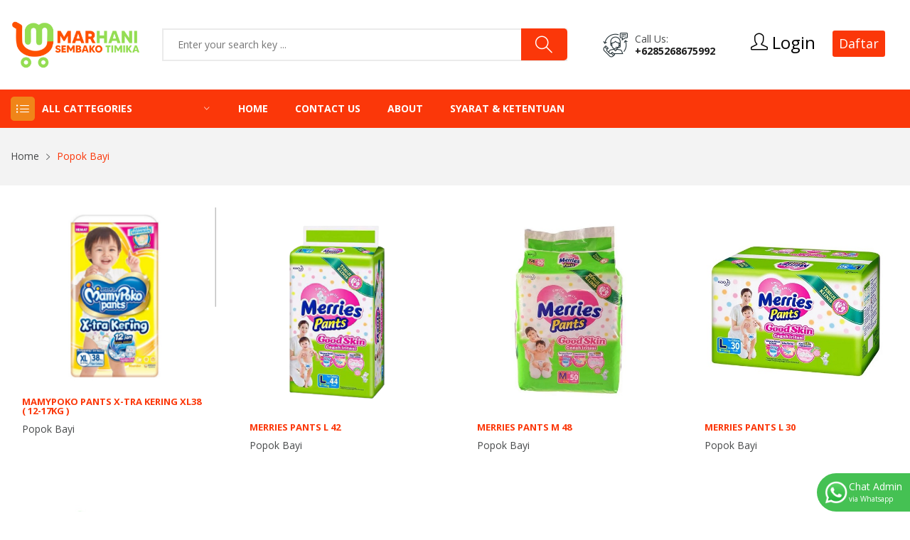

--- FILE ---
content_type: text/html; charset=UTF-8
request_url: https://marhanigrosir.com/category/32
body_size: 8580
content:
<!DOCTYPE html>
<html class="no-js" lang="en">
    <head>
    <meta charset="utf-8" />
    <meta http-equiv="x-ua-compatible" content="ie=edge" />
    <title>Situs Grosir Online Terlengkap | Marhani Sembako Timika</title>
    <meta name="description" content="Marhani Description" />
    <meta name="keywords" content="Marhani Keywords" />
    <meta name="viewport" content="width=device-width, initial-scale=1, shrink-to-fit=no" />
    <!-- Favicon -->
    <link rel="shortcut icon" type="image/x-icon" href="https://marhanigrosir.com/assets/assets/images/favicon/favmarhani.png" />
    <!-- Google Fonts -->
    <link href="https://fonts.googleapis.com/css?family=Open+Sans:300,300i,400,400i,600,600i,700,700i,800&display=swap" rel="stylesheet" />

    <!-- CSS
============================================ -->

        <!-- Vendor CSS (Bootstrap & Icon Font) -->
     <!-- <link rel="stylesheet" href="https://marhanigrosir.com/assets/assets/css/vendor/bootstrap.min.css">
    <link rel="stylesheet" href="https://marhanigrosir.com/assets/assets/css/vendor/ionicons.min.css">
    <link rel="stylesheet" href="https://marhanigrosir.com/assets/assets/css/vendor/simple-line-icons.css">
    <link rel="stylesheet" href="https://marhanigrosir.com/assets/assets/css/vendor/font-awesome.min.css"> -->

        <!-- Plugins CSS (All Plugins Files) -->
     <!-- <link rel="stylesheet" href="https://marhanigrosir.com/assets/assets/css/plugins/animate.css">
    <link rel="stylesheet" href="https://marhanigrosir.com/assets/assets/css/plugins/jquery-ui.min.css">
    <link rel="stylesheet" href="https://marhanigrosir.com/assets/assets/css/plugins/swiper.css">  -->

    <!-- Use the minified version files listed below for better performance and remove the files listed above -->
    <link rel="stylesheet" href="https://marhanigrosir.com/assets/assets/css/vendor/vendor.min.css" />
    <link rel="stylesheet" href="https://marhanigrosir.com/assets/assets/css/plugins/plugins.min.css" />
    <link rel="stylesheet" href="https://marhanigrosir.com/assets/assets/css/style.min.css">

    <!-- Main Style CSS -->
    <!-- <link rel="stylesheet" href="https://marhanigrosir.com/assets/assets/css/style.css" /> -->    
    
    <!-- Global site tag (gtag.js) - Google Analytics -->
    <script async src="https://www.googletagmanager.com/gtag/js?id=G-HBT9KQN0KE"></script>
    <script>
    window.dataLayer = window.dataLayer || [];
    function gtag(){dataLayer.push(arguments);}
    gtag('js', new Date());

    gtag('config', 'G-HBT9KQN0KE');
    </script>
    
</head>

    <body>
        <!-- Header Section Start From Here -->
<header class="header-wrapper">
    <div class="header-top bg-white ptb-30px d-xl-block">
        <div class="container">
            <div class="row">
                <div class="col-md-2">
                    <div class="logo">
                        <a href="https://marhanigrosir.com"><img class="img-responsive" src="https://marhanigrosir.com/assets/assets/images/logo/marhanigrosir.png" alt="logo.jpg" /></a>
                    </div>
                </div>
                <div class="col-md-10 align-self-center">
                    <div class="header-right-element">
                        <div class="search-element media-body">
                            <form class="d-flex" action="https://marhanigrosir.com/search/" method="GET">
                                <input type="text" name="key" placeholder="Enter your search key ... " />
                                <button><i class="icon-magnifier"></i></button>
                            </form>
                        </div>
                                                <div class="contact-link">
                            <div class="phone">
                                <p>Call us:</p>
                                <a href="tel:+6285268675992">+6285268675992</a>
                            </div>
                        </div>
                                                <!--Cart info Start -->
                        <div class="header-tools d-flex">
                                                        <div class="dropdown align-self-center">
                            <button type="button" onclick="location.href='https://marhanigrosir.com/login'" id="dropdownMenuButton-4" aria-expanded="false"><i class="icon-user"></i> Login</button>
                            <button type="button" onclick="location.href='https://marhanigrosir.com/daftar'" id="dropdownMenuButton-4" aria-expanded="false" class="btn btn-sm btn-daftar">Daftar</button>
                            </div>
                                                    </div>
                    </div>
                    <!--Cart info End -->
                </div>
            </div>
        </div>
    </div>
    <!-- Header Nav End -->
    <div class="header-menu bg-blue sticky-nav d-xl-block padding-0px">
        <div class="container">
            <div class="row">
                <div class="col-lg-3">
                    <div class="header-menu-vertical">
                        <h4 class="menu-title">All Cattegories</h4>
                        <ul class="menu-content display-none">
                                                        <li class="menu-item">
                                <a href="https://marhanigrosir.com/category/48">Air Galon </a>
                                                            </li>
                                                        <li class="menu-item">
                                <a href="https://marhanigrosir.com/category/31">Rokok <i class="ion-ios-arrow-right"></i></a>
                                                                <ul class="sub-menu sub-menu-2">
                                    <li>
                                        <ul class="submenu-item">
                                                                                        <li><a href="https://marhanigrosir.com/category/sub/73">Sampoerna</a></li>
                                                                                        <li><a href="https://marhanigrosir.com/category/sub/75">Gudang Garam</a></li>
                                                                                        <li><a href="https://marhanigrosir.com/category/sub/74">Djarum</a></li>
                                                                                        <li><a href="https://marhanigrosir.com/category/sub/76">Tembakau</a></li>
                                                                                        <li><a href="https://marhanigrosir.com/category/sub/131">Lainnya</a></li>
                                                                                    </ul>
                                    </li>
                                </ul>
                                <!-- sub menu -->
                                                            </li>
                                                        <li class="menu-item">
                                <a href="https://marhanigrosir.com/category/6">Beras <i class="ion-ios-arrow-right"></i></a>
                                                                <ul class="sub-menu sub-menu-2">
                                    <li>
                                        <ul class="submenu-item">
                                                                                        <li><a href="https://marhanigrosir.com/category/sub/166">1 Kg</a></li>
                                                                                        <li><a href="https://marhanigrosir.com/category/sub/119">5 kg</a></li>
                                                                                        <li><a href="https://marhanigrosir.com/category/sub/120">9 kg</a></li>
                                                                                        <li><a href="https://marhanigrosir.com/category/sub/121">10 kg</a></li>
                                                                                        <li><a href="https://marhanigrosir.com/category/sub/122">15 kg</a></li>
                                                                                        <li><a href="https://marhanigrosir.com/category/sub/123">18 kg</a></li>
                                                                                        <li><a href="https://marhanigrosir.com/category/sub/124">20 kg</a></li>
                                                                                        <li><a href="https://marhanigrosir.com/category/sub/125">25 kg</a></li>
                                                                                        <li><a href="https://marhanigrosir.com/category/sub/126">50 kg</a></li>
                                                                                    </ul>
                                    </li>
                                </ul>
                                <!-- sub menu -->
                                                            </li>
                                                        <li class="menu-item">
                                <a href="https://marhanigrosir.com/category/34">HNI <i class="ion-ios-arrow-right"></i></a>
                                                                <ul class="sub-menu sub-menu-2">
                                    <li>
                                        <ul class="submenu-item">
                                                                                        <li><a href="https://marhanigrosir.com/category/sub/94">Pasta Gigi</a></li>
                                                                                        <li><a href="https://marhanigrosir.com/category/sub/95">Sabun</a></li>
                                                                                        <li><a href="https://marhanigrosir.com/category/sub/96">Kopi</a></li>
                                                                                        <li><a href="https://marhanigrosir.com/category/sub/97">Madu</a></li>
                                                                                        <li><a href="https://marhanigrosir.com/category/sub/139">Obat</a></li>
                                                                                    </ul>
                                    </li>
                                </ul>
                                <!-- sub menu -->
                                                            </li>
                                                        <li class="menu-item">
                                <a href="https://marhanigrosir.com/category/26">Mie Instan <i class="ion-ios-arrow-right"></i></a>
                                                                <ul class="sub-menu sub-menu-2">
                                    <li>
                                        <ul class="submenu-item">
                                                                                        <li><a href="https://marhanigrosir.com/category/sub/52">Indomie</a></li>
                                                                                        <li><a href="https://marhanigrosir.com/category/sub/58">Mie Gelas</a></li>
                                                                                        <li><a href="https://marhanigrosir.com/category/sub/69">Mie Sedaap</a></li>
                                                                                        <li><a href="https://marhanigrosir.com/category/sub/70">Mie ABC</a></li>
                                                                                        <li><a href="https://marhanigrosir.com/category/sub/71">Supermi</a></li>
                                                                                        <li><a href="https://marhanigrosir.com/category/sub/72">Pop Mie</a></li>
                                                                                        <li><a href="https://marhanigrosir.com/category/sub/104">Bihunku</a></li>
                                                                                        <li><a href="https://marhanigrosir.com/category/sub/230">Spageti</a></li>
                                                                                    </ul>
                                    </li>
                                </ul>
                                <!-- sub menu -->
                                                            </li>
                                                        <li class="menu-item">
                                <a href="https://marhanigrosir.com/category/32">Popok Bayi <i class="ion-ios-arrow-right"></i></a>
                                                                <ul class="sub-menu sub-menu-2">
                                    <li>
                                        <ul class="submenu-item">
                                                                                        <li><a href="https://marhanigrosir.com/category/sub/87">XL</a></li>
                                                                                        <li><a href="https://marhanigrosir.com/category/sub/88">L</a></li>
                                                                                        <li><a href="https://marhanigrosir.com/category/sub/89">M</a></li>
                                                                                        <li><a href="https://marhanigrosir.com/category/sub/90">S</a></li>
                                                                                        <li><a href="https://marhanigrosir.com/category/sub/91">XXL</a></li>
                                                                                        <li><a href="https://marhanigrosir.com/category/sub/93">NB-S</a></li>
                                                                                    </ul>
                                    </li>
                                </ul>
                                <!-- sub menu -->
                                                            </li>
                                                        <li class="menu-item">
                                <a href="https://marhanigrosir.com/category/1">Minyak Goreng <i class="ion-ios-arrow-right"></i></a>
                                                                <ul class="sub-menu sub-menu-2">
                                    <li>
                                        <ul class="submenu-item">
                                                                                        <li><a href="https://marhanigrosir.com/category/sub/3">2 Liter</a></li>
                                                                                        <li><a href="https://marhanigrosir.com/category/sub/187">950 ml</a></li>
                                                                                        <li><a href="https://marhanigrosir.com/category/sub/35">5 Liter</a></li>
                                                                                        <li><a href="https://marhanigrosir.com/category/sub/34">1,9 Liter</a></li>
                                                                                        <li><a href="https://marhanigrosir.com/category/sub/33">500 ml</a></li>
                                                                                        <li><a href="https://marhanigrosir.com/category/sub/32">485 ml</a></li>
                                                                                        <li><a href="https://marhanigrosir.com/category/sub/31">250 ml </a></li>
                                                                                        <li><a href="https://marhanigrosir.com/category/sub/30">620 ml</a></li>
                                                                                        <li><a href="https://marhanigrosir.com/category/sub/4">1 Liter</a></li>
                                                                                        <li><a href="https://marhanigrosir.com/category/sub/210">18 liter</a></li>
                                                                                    </ul>
                                    </li>
                                </ul>
                                <!-- sub menu -->
                                                            </li>
                                                        <li class="menu-item">
                                <a href="https://marhanigrosir.com/category/24">Wafer <i class="ion-ios-arrow-right"></i></a>
                                                                <ul class="sub-menu sub-menu-2">
                                    <li>
                                        <ul class="submenu-item">
                                                                                        <li><a href="https://marhanigrosir.com/category/sub/59">Wafer Keju</a></li>
                                                                                        <li><a href="https://marhanigrosir.com/category/sub/60">Wafer Coklat</a></li>
                                                                                        <li><a href="https://marhanigrosir.com/category/sub/231">Roll Wafer</a></li>
                                                                                    </ul>
                                    </li>
                                </ul>
                                <!-- sub menu -->
                                                            </li>
                                                        <li class="menu-item">
                                <a href="https://marhanigrosir.com/category/22">Biskuit <i class="ion-ios-arrow-right"></i></a>
                                                                <ul class="sub-menu sub-menu-2">
                                    <li>
                                        <ul class="submenu-item">
                                                                                        <li><a href="https://marhanigrosir.com/category/sub/46">Mayora</a></li>
                                                                                        <li><a href="https://marhanigrosir.com/category/sub/62">Nissin</a></li>
                                                                                        <li><a href="https://marhanigrosir.com/category/sub/61">Interbis</a></li>
                                                                                        <li><a href="https://marhanigrosir.com/category/sub/56">UBM</a></li>
                                                                                        <li><a href="https://marhanigrosir.com/category/sub/55">Inafood</a></li>
                                                                                        <li><a href="https://marhanigrosir.com/category/sub/53">Biskuat</a></li>
                                                                                        <li><a href="https://marhanigrosir.com/category/sub/50">Oreo</a></li>
                                                                                        <li><a href="https://marhanigrosir.com/category/sub/49">Roma</a></li>
                                                                                        <li><a href="https://marhanigrosir.com/category/sub/48">Gery</a></li>
                                                                                        <li><a href="https://marhanigrosir.com/category/sub/47">Hatari</a></li>
                                                                                        <li><a href="https://marhanigrosir.com/category/sub/150">Deo</a></li>
                                                                                    </ul>
                                    </li>
                                </ul>
                                <!-- sub menu -->
                                                            </li>
                                                        <li class="menu-item">
                                <a href="https://marhanigrosir.com/category/33">Pembalut Wanita </a>
                                                            </li>
                                                        <li class="menu-item">
                                <a href="https://marhanigrosir.com/category/25">Snack <i class="ion-ios-arrow-right"></i></a>
                                                                <ul class="sub-menu sub-menu-2">
                                    <li>
                                        <ul class="submenu-item">
                                                                                        <li><a href="https://marhanigrosir.com/category/sub/57">Kacang</a></li>
                                                                                        <li><a href="https://marhanigrosir.com/category/sub/64">Coklat</a></li>
                                                                                        <li><a href="https://marhanigrosir.com/category/sub/65">Stik</a></li>
                                                                                        <li><a href="https://marhanigrosir.com/category/sub/68">Snack Mie</a></li>
                                                                                        <li><a href="https://marhanigrosir.com/category/sub/127">Makanan Ringan</a></li>
                                                                                        <li><a href="https://marhanigrosir.com/category/sub/179">Keripik Singkong</a></li>
                                                                                        <li><a href="https://marhanigrosir.com/category/sub/185">Kue Kering </a></li>
                                                                                        <li><a href="https://marhanigrosir.com/category/sub/233">Kue Bolu</a></li>
                                                                                    </ul>
                                    </li>
                                </ul>
                                <!-- sub menu -->
                                                            </li>
                                                        <li class="menu-item">
                                <a href="https://marhanigrosir.com/category/36">Deodorant <i class="ion-ios-arrow-right"></i></a>
                                                                <ul class="sub-menu sub-menu-2">
                                    <li>
                                        <ul class="submenu-item">
                                                                                        <li><a href="https://marhanigrosir.com/category/sub/140">Spray</a></li>
                                                                                        <li><a href="https://marhanigrosir.com/category/sub/141">Roll on</a></li>
                                                                                        <li><a href="https://marhanigrosir.com/category/sub/142">Sachet</a></li>
                                                                                    </ul>
                                    </li>
                                </ul>
                                <!-- sub menu -->
                                                            </li>
                                                        <li class="menu-item">
                                <a href="https://marhanigrosir.com/category/37">Obat </a>
                                                            </li>
                                                        <li class="menu-item">
                                <a href="https://marhanigrosir.com/category/45">Kosmetik <i class="ion-ios-arrow-right"></i></a>
                                                                <ul class="sub-menu sub-menu-2">
                                    <li>
                                        <ul class="submenu-item">
                                                                                        <li><a href="https://marhanigrosir.com/category/sub/133">Lotion</a></li>
                                                                                        <li><a href="https://marhanigrosir.com/category/sub/135">Krim Wajah</a></li>
                                                                                        <li><a href="https://marhanigrosir.com/category/sub/136">Sabun Wajah</a></li>
                                                                                        <li><a href="https://marhanigrosir.com/category/sub/138">Kapas</a></li>
                                                                                        <li><a href="https://marhanigrosir.com/category/sub/229">Micellar Water</a></li>
                                                                                    </ul>
                                    </li>
                                </ul>
                                <!-- sub menu -->
                                                            </li>
                                                        <li class="menu-item">
                                <a href="https://marhanigrosir.com/category/46">Sandal Jepit </a>
                                                            </li>
                                                        <li class="menu-item">
                                <a href="https://marhanigrosir.com/category/39">Tisu <i class="ion-ios-arrow-right"></i></a>
                                                                <ul class="sub-menu sub-menu-2">
                                    <li>
                                        <ul class="submenu-item">
                                                                                        <li><a href="https://marhanigrosir.com/category/sub/164">Tisu Basah</a></li>
                                                                                        <li><a href="https://marhanigrosir.com/category/sub/165">Tisu Kering</a></li>
                                                                                    </ul>
                                    </li>
                                </ul>
                                <!-- sub menu -->
                                                            </li>
                                                        <li class="menu-item">
                                <a href="https://marhanigrosir.com/category/40">Lain Lain <i class="ion-ios-arrow-right"></i></a>
                                                                <ul class="sub-menu sub-menu-2">
                                    <li>
                                        <ul class="submenu-item">
                                                                                        <li><a href="https://marhanigrosir.com/category/sub/171">Amplop</a></li>
                                                                                        <li><a href="https://marhanigrosir.com/category/sub/172">Sedotan</a></li>
                                                                                        <li><a href="https://marhanigrosir.com/category/sub/173">makanan</a></li>
                                                                                        <li><a href="https://marhanigrosir.com/category/sub/180">Korek</a></li>
                                                                                        <li><a href="https://marhanigrosir.com/category/sub/227">Roti</a></li>
                                                                                    </ul>
                                    </li>
                                </ul>
                                <!-- sub menu -->
                                                            </li>
                                                        <li class="menu-item">
                                <a href="https://marhanigrosir.com/category/41">Alat Tulis </a>
                                                            </li>
                                                        <li class="menu-item">
                                <a href="https://marhanigrosir.com/category/42">Odol & Sikat Gigi <i class="ion-ios-arrow-right"></i></a>
                                                                <ul class="sub-menu sub-menu-2">
                                    <li>
                                        <ul class="submenu-item">
                                                                                        <li><a href="https://marhanigrosir.com/category/sub/105">Odol</a></li>
                                                                                        <li><a href="https://marhanigrosir.com/category/sub/106">Sikat Gigi</a></li>
                                                                                    </ul>
                                    </li>
                                </ul>
                                <!-- sub menu -->
                                                            </li>
                                                        <li class="menu-item">
                                <a href="https://marhanigrosir.com/category/44">Obat Nyamuk <i class="ion-ios-arrow-right"></i></a>
                                                                <ul class="sub-menu sub-menu-2">
                                    <li>
                                        <ul class="submenu-item">
                                                                                        <li><a href="https://marhanigrosir.com/category/sub/129">Semprot</a></li>
                                                                                        <li><a href="https://marhanigrosir.com/category/sub/130">Bakar</a></li>
                                                                                        <li><a href="https://marhanigrosir.com/category/sub/143">Oles</a></li>
                                                                                    </ul>
                                    </li>
                                </ul>
                                <!-- sub menu -->
                                                            </li>
                                                        <li class="menu-item">
                                <a href="https://marhanigrosir.com/category/43">Tali & Perekat <i class="ion-ios-arrow-right"></i></a>
                                                                <ul class="sub-menu sub-menu-2">
                                    <li>
                                        <ul class="submenu-item">
                                                                                        <li><a href="https://marhanigrosir.com/category/sub/101">Tali Rafia</a></li>
                                                                                        <li><a href="https://marhanigrosir.com/category/sub/102">Isolatif</a></li>
                                                                                        <li><a href="https://marhanigrosir.com/category/sub/103">Karet</a></li>
                                                                                        <li><a href="https://marhanigrosir.com/category/sub/174">Lem</a></li>
                                                                                    </ul>
                                    </li>
                                </ul>
                                <!-- sub menu -->
                                                            </li>
                                                        <li class="menu-item">
                                <a href="https://marhanigrosir.com/category/38">Baterai </a>
                                                            </li>
                                                        <li class="menu-item">
                                <a href="https://marhanigrosir.com/category/47">Pisau Cukur </a>
                                                            </li>
                                                        <li class="menu-item">
                                <a href="https://marhanigrosir.com/category/23">Permen <i class="ion-ios-arrow-right"></i></a>
                                                                <ul class="sub-menu sub-menu-2">
                                    <li>
                                        <ul class="submenu-item">
                                                                                        <li><a href="https://marhanigrosir.com/category/sub/154">Lollipop</a></li>
                                                                                        <li><a href="https://marhanigrosir.com/category/sub/155">Permen Karet</a></li>
                                                                                        <li><a href="https://marhanigrosir.com/category/sub/156">Permen Mint</a></li>
                                                                                        <li><a href="https://marhanigrosir.com/category/sub/157">Permen Susu</a></li>
                                                                                        <li><a href="https://marhanigrosir.com/category/sub/158">Permen Jelly</a></li>
                                                                                        <li><a href="https://marhanigrosir.com/category/sub/159">Permen Kopi</a></li>
                                                                                        <li><a href="https://marhanigrosir.com/category/sub/160">Permen Coklat</a></li>
                                                                                        <li><a href="https://marhanigrosir.com/category/sub/161">Permen Kacang</a></li>
                                                                                        <li><a href="https://marhanigrosir.com/category/sub/162">Permen Asam</a></li>
                                                                                    </ul>
                                    </li>
                                </ul>
                                <!-- sub menu -->
                                                            </li>
                                                        <li class="menu-item">
                                <a href="https://marhanigrosir.com/category/11">Minuman Botol <i class="ion-ios-arrow-right"></i></a>
                                                                <ul class="sub-menu sub-menu-2">
                                    <li>
                                        <ul class="submenu-item">
                                                                                        <li><a href="https://marhanigrosir.com/category/sub/16">Minuman Energi</a></li>
                                                                                        <li><a href="https://marhanigrosir.com/category/sub/128">Air Mineral</a></li>
                                                                                        <li><a href="https://marhanigrosir.com/category/sub/84">Minuman Gelas</a></li>
                                                                                        <li><a href="https://marhanigrosir.com/category/sub/83">Susu</a></li>
                                                                                        <li><a href="https://marhanigrosir.com/category/sub/82">Minuman Penyegar</a></li>
                                                                                        <li><a href="https://marhanigrosir.com/category/sub/80">Kopi</a></li>
                                                                                        <li><a href="https://marhanigrosir.com/category/sub/79">Teh</a></li>
                                                                                        <li><a href="https://marhanigrosir.com/category/sub/78">Jus </a></li>
                                                                                        <li><a href="https://marhanigrosir.com/category/sub/77">Minuman Soda</a></li>
                                                                                        <li><a href="https://marhanigrosir.com/category/sub/194">Lain-Lain</a></li>
                                                                                    </ul>
                                    </li>
                                </ul>
                                <!-- sub menu -->
                                                            </li>
                                                        <li class="menu-item">
                                <a href="https://marhanigrosir.com/category/9">Minuman Seduh <i class="ion-ios-arrow-right"></i></a>
                                                                <ul class="sub-menu sub-menu-2">
                                    <li>
                                        <ul class="submenu-item">
                                                                                        <li><a href="https://marhanigrosir.com/category/sub/6">Susu</a></li>
                                                                                        <li><a href="https://marhanigrosir.com/category/sub/10">Kopi</a></li>
                                                                                        <li><a href="https://marhanigrosir.com/category/sub/11">Teh Celup</a></li>
                                                                                        <li><a href="https://marhanigrosir.com/category/sub/12">Sirup</a></li>
                                                                                        <li><a href="https://marhanigrosir.com/category/sub/13">Coklat</a></li>
                                                                                        <li><a href="https://marhanigrosir.com/category/sub/14">Sereal</a></li>
                                                                                        <li><a href="https://marhanigrosir.com/category/sub/15">Soft Drink</a></li>
                                                                                        <li><a href="https://marhanigrosir.com/category/sub/85">Minuman Energi</a></li>
                                                                                    </ul>
                                    </li>
                                </ul>
                                <!-- sub menu -->
                                                            </li>
                                                        <li class="menu-item">
                                <a href="https://marhanigrosir.com/category/17">Pewangi & Pemutih <i class="ion-ios-arrow-right"></i></a>
                                                                <ul class="sub-menu sub-menu-2">
                                    <li>
                                        <ul class="submenu-item">
                                                                                        <li><a href="https://marhanigrosir.com/category/sub/43">Bayclin</a></li>
                                                                                        <li><a href="https://marhanigrosir.com/category/sub/149">Molto</a></li>
                                                                                        <li><a href="https://marhanigrosir.com/category/sub/222">Vanish</a></li>
                                                                                        <li><a href="https://marhanigrosir.com/category/sub/223">Downy</a></li>
                                                                                        <li><a href="https://marhanigrosir.com/category/sub/224">Kispray</a></li>
                                                                                        <li><a href="https://marhanigrosir.com/category/sub/228">Stella</a></li>
                                                                                        <li><a href="https://marhanigrosir.com/category/sub/234">So Klin</a></li>
                                                                                    </ul>
                                    </li>
                                </ul>
                                <!-- sub menu -->
                                                            </li>
                                                        <li class="menu-item">
                                <a href="https://marhanigrosir.com/category/14">Pembungkus <i class="ion-ios-arrow-right"></i></a>
                                                                <ul class="sub-menu sub-menu-2">
                                    <li>
                                        <ul class="submenu-item">
                                                                                        <li><a href="https://marhanigrosir.com/category/sub/137">Kertas Nasi</a></li>
                                                                                        <li><a href="https://marhanigrosir.com/category/sub/145">Kantong</a></li>
                                                                                        <li><a href="https://marhanigrosir.com/category/sub/146">Plastik Sirup</a></li>
                                                                                        <li><a href="https://marhanigrosir.com/category/sub/147">Plastik Es Batu</a></li>
                                                                                        <li><a href="https://marhanigrosir.com/category/sub/148">Plastik Gula</a></li>
                                                                                    </ul>
                                    </li>
                                </ul>
                                <!-- sub menu -->
                                                            </li>
                                                        <li class="menu-item">
                                <a href="https://marhanigrosir.com/category/13">Bahan Dapur <i class="ion-ios-arrow-right"></i></a>
                                                                <ul class="sub-menu sub-menu-2">
                                    <li>
                                        <ul class="submenu-item">
                                                                                        <li><a href="https://marhanigrosir.com/category/sub/18">Kecap</a></li>
                                                                                        <li><a href="https://marhanigrosir.com/category/sub/188">Saus Creamy</a></li>
                                                                                        <li><a href="https://marhanigrosir.com/category/sub/163">Telur</a></li>
                                                                                        <li><a href="https://marhanigrosir.com/category/sub/144">Kunyit</a></li>
                                                                                        <li><a href="https://marhanigrosir.com/category/sub/113">Kerupuk</a></li>
                                                                                        <li><a href="https://marhanigrosir.com/category/sub/27">Ikan Kaleng</a></li>
                                                                                        <li><a href="https://marhanigrosir.com/category/sub/24">Penyedap Rasa</a></li>
                                                                                        <li><a href="https://marhanigrosir.com/category/sub/23">Cuka</a></li>
                                                                                        <li><a href="https://marhanigrosir.com/category/sub/22">Terasi</a></li>
                                                                                        <li><a href="https://marhanigrosir.com/category/sub/21">Bumbu Instan</a></li>
                                                                                        <li><a href="https://marhanigrosir.com/category/sub/20">Mie Kering</a></li>
                                                                                        <li><a href="https://marhanigrosir.com/category/sub/19">Saus Sambal</a></li>
                                                                                        <li><a href="https://marhanigrosir.com/category/sub/195">Santan</a></li>
                                                                                    </ul>
                                    </li>
                                </ul>
                                <!-- sub menu -->
                                                            </li>
                                                        <li class="menu-item">
                                <a href="https://marhanigrosir.com/category/12">Bahan Kue <i class="ion-ios-arrow-right"></i></a>
                                                                <ul class="sub-menu sub-menu-2">
                                    <li>
                                        <ul class="submenu-item">
                                                                                        <li><a href="https://marhanigrosir.com/category/sub/25">Coklat Bubuk</a></li>
                                                                                        <li><a href="https://marhanigrosir.com/category/sub/181">Coklat Batang</a></li>
                                                                                        <li><a href="https://marhanigrosir.com/category/sub/153">Agar Agar (Jelly)</a></li>
                                                                                        <li><a href="https://marhanigrosir.com/category/sub/152">Tepung beras</a></li>
                                                                                        <li><a href="https://marhanigrosir.com/category/sub/151">Tepung Maizena</a></li>
                                                                                        <li><a href="https://marhanigrosir.com/category/sub/132">Mentega</a></li>
                                                                                        <li><a href="https://marhanigrosir.com/category/sub/118">Pengembang Kue</a></li>
                                                                                        <li><a href="https://marhanigrosir.com/category/sub/115">Pewarna Makanan</a></li>
                                                                                        <li><a href="https://marhanigrosir.com/category/sub/112">Kacang</a></li>
                                                                                        <li><a href="https://marhanigrosir.com/category/sub/111">Keju</a></li>
                                                                                        <li><a href="https://marhanigrosir.com/category/sub/98">Selai</a></li>
                                                                                        <li><a href="https://marhanigrosir.com/category/sub/86">Tepung Terigu</a></li>
                                                                                        <li><a href="https://marhanigrosir.com/category/sub/28">Ceres</a></li>
                                                                                        <li><a href="https://marhanigrosir.com/category/sub/186">Tepung Tapioca</a></li>
                                                                                    </ul>
                                    </li>
                                </ul>
                                <!-- sub menu -->
                                                            </li>
                                                        <li class="menu-item">
                                <a href="https://marhanigrosir.com/category/10">Susu Formula <i class="ion-ios-arrow-right"></i></a>
                                                                <ul class="sub-menu sub-menu-2">
                                    <li>
                                        <ul class="submenu-item">
                                                                                        <li><a href="https://marhanigrosir.com/category/sub/7">0-6 Bulan</a></li>
                                                                                        <li><a href="https://marhanigrosir.com/category/sub/193">Entrasol</a></li>
                                                                                        <li><a href="https://marhanigrosir.com/category/sub/192">Diabetasol</a></li>
                                                                                        <li><a href="https://marhanigrosir.com/category/sub/191">Hamil & Menyusui</a></li>
                                                                                        <li><a href="https://marhanigrosir.com/category/sub/189">Biskuit Bayi</a></li>
                                                                                        <li><a href="https://marhanigrosir.com/category/sub/184">Sekolah</a></li>
                                                                                        <li><a href="https://marhanigrosir.com/category/sub/183">5+</a></li>
                                                                                        <li><a href="https://marhanigrosir.com/category/sub/182">3+</a></li>
                                                                                        <li><a href="https://marhanigrosir.com/category/sub/17">Bubur Sereal</a></li>
                                                                                        <li><a href="https://marhanigrosir.com/category/sub/9">1+</a></li>
                                                                                        <li><a href="https://marhanigrosir.com/category/sub/8">6-12 Bulan</a></li>
                                                                                        <li><a href="https://marhanigrosir.com/category/sub/196">Biskuit Bayi</a></li>
                                                                                    </ul>
                                    </li>
                                </ul>
                                <!-- sub menu -->
                                                            </li>
                                                        <li class="menu-item">
                                <a href="https://marhanigrosir.com/category/19">Sabun <i class="ion-ios-arrow-right"></i></a>
                                                                <ul class="sub-menu sub-menu-2">
                                    <li>
                                        <ul class="submenu-item">
                                                                                        <li><a href="https://marhanigrosir.com/category/sub/36">Sabun Mandi batangan</a></li>
                                                                                        <li><a href="https://marhanigrosir.com/category/sub/37">Sabun Mandi Cair</a></li>
                                                                                        <li><a href="https://marhanigrosir.com/category/sub/38">Sabun Pakaian</a></li>
                                                                                        <li><a href="https://marhanigrosir.com/category/sub/39">Sabun Pembersih Lantai</a></li>
                                                                                        <li><a href="https://marhanigrosir.com/category/sub/40">Sabun Cuci Piring</a></li>
                                                                                        <li><a href="https://marhanigrosir.com/category/sub/41">Pembersih Kamar Mandi</a></li>
                                                                                    </ul>
                                    </li>
                                </ul>
                                <!-- sub menu -->
                                                            </li>
                                                        <li class="menu-item">
                                <a href="https://marhanigrosir.com/category/5">Gula <i class="ion-ios-arrow-right"></i></a>
                                                                <ul class="sub-menu sub-menu-2">
                                    <li>
                                        <ul class="submenu-item">
                                                                                        <li><a href="https://marhanigrosir.com/category/sub/167">1 Kg</a></li>
                                                                                        <li><a href="https://marhanigrosir.com/category/sub/168">500 g</a></li>
                                                                                        <li><a href="https://marhanigrosir.com/category/sub/169">50 Kg</a></li>
                                                                                        <li><a href="https://marhanigrosir.com/category/sub/170">250 g</a></li>
                                                                                    </ul>
                                    </li>
                                </ul>
                                <!-- sub menu -->
                                                            </li>
                                                        <li class="menu-item">
                                <a href="https://marhanigrosir.com/category/8">Shampo <i class="ion-ios-arrow-right"></i></a>
                                                                <ul class="sub-menu sub-menu-2">
                                    <li>
                                        <ul class="submenu-item">
                                                                                        <li><a href="https://marhanigrosir.com/category/sub/107">Clear</a></li>
                                                                                        <li><a href="https://marhanigrosir.com/category/sub/226">Kodomo</a></li>
                                                                                        <li><a href="https://marhanigrosir.com/category/sub/225">Zwitsal</a></li>
                                                                                        <li><a href="https://marhanigrosir.com/category/sub/221">Rejoice</a></li>
                                                                                        <li><a href="https://marhanigrosir.com/category/sub/178">Head & Shoulders</a></li>
                                                                                        <li><a href="https://marhanigrosir.com/category/sub/177">Pantene</a></li>
                                                                                        <li><a href="https://marhanigrosir.com/category/sub/110">Dove</a></li>
                                                                                        <li><a href="https://marhanigrosir.com/category/sub/109">Lifebuoy</a></li>
                                                                                        <li><a href="https://marhanigrosir.com/category/sub/108">Sunsilk</a></li>
                                                                                        <li><a href="https://marhanigrosir.com/category/sub/232">Johnson's Baby</a></li>
                                                                                    </ul>
                                    </li>
                                </ul>
                                <!-- sub menu -->
                                                            </li>
                                                    </ul>
                        <!-- menu content -->
                    </div>
                    <!-- header menu vertical -->
                </div>
                <div class="col-lg-9">
                    <div class="header-horizontal-menu">
                        <ul class="menu-content">
                                                        <li class=" ">
                                <a href=" https://marhanigrosir.com/ ">Home </a>
                                                            </li>
                                                        <li class=" ">
                                <a href=" https://marhanigrosir.com/contact ">Contact Us </a>
                                                            </li>
                                                        <li class=" ">
                                <a href=" https://marhanigrosir.com/page/1 ">About </a>
                                                            </li>
                                                        <li class=" ">
                                <a href=" https://marhanigrosir.com/page/2 ">Syarat & Ketentuan </a>
                                                            </li>
                                                    </ul>
                    </div>
                    <!-- header horizontal menu -->
                    <div class="intro-text-shipping text-right">
                        <div class="free-ship">&nbsp;</div>
                    </div>
                </div>
            </div>
            <!-- row -->
        </div>
        <!-- container -->
    </div>
    <!-- header menu -->
</header>
<!-- Header Section End Here -->    


<div class="offcanvas-overlay"></div>

    <div class="offcanvas-overlay"></div>
    <!-- Breadcrumb Area Start -->
        <div class="breadcrumb-area">
            <div class="container">
                <div class="row">
                    <div class="col-md-12">
                        <div class="breadcrumb-content">
                            <ul class="nav">
                                <li><a href="https://marhanigrosir.com">Home</a></li>
                                                                <li>Popok Bayi</li>
                                                            </ul>
                        </div>
                    </div>
                </div>
            </div>
        </div>
    <!-- Breadcrumb Area End-->
            <!-- Shop Category Area End -->
            <div class="shop-category-area mt-30px">
                <div class="container">
                    <div class="row">
                        <div class="col-lg-12 col-md-12">
                            <!-- Shop Bottom Area Start -->
                            <div class="shop-bottom-area mt-35">
                                <!-- Shop Tab Content Start -->
                                <div class="tab-content jump">
                                    <!-- Tab One Start -->
                                    <div id="shop-1" class="tab-pane active">
                                        <div class="row responsive-md-class">
                                                                                        <div class="col-xl-3 col-md-4 col-sm-6 post">
                                                <article class="list-product">
                                                    <div class="img-block">
                                                        <a href="javascript:;" onclick="openDetail(2566)" class="thumbnail">
                                                            <img class="first-img" src="https://cdn.marhanigrosir.com/barang/gambar1-1718257640.jpg" alt="" />
                                                            <img class="second-img" src="" alt="" />
                                                        </a>
                                                        <div class="quick-view">
                                                            <a href="javascript:;" onclick="openDetail(2566)">
                                                                <i class="icon-magnifier icons"></i>
                                                            </a>
                                                        </div>
                                                    </div>
                                                    <div class="product-decs">
                                                        <a class="inner-link" href="javascript:;" onclick="openDetail(2566)"><span>Mamypoko Pants X-Tra Kering XL38 ( 12-17kg )</span></a>
                                                        <h2><a href="javascript:;" onclick="openDetail(2566)" class="product-link">Popok Bayi</a></h2>
                                                    </div>
                                                    <div class="add-to-link">
                                                        <ul>
                                                            <li class="cart"><a class="cart-btn" href="javascript:;" onclick="openDetail(2566)">ADD TO CART </a></li>
                                                        </ul>
                                                    </div>
                                                </article>
                                                                                            </div>
                                                                                        <div class="col-xl-3 col-md-4 col-sm-6 post">
                                                <article class="list-product">
                                                    <div class="img-block">
                                                        <a href="javascript:;" onclick="openDetail(783)" class="thumbnail">
                                                            <img class="first-img" src="https://cdn.marhanigrosir.com/barang/gambar1-1614724673.png" alt="" />
                                                            <img class="second-img" src="" alt="" />
                                                        </a>
                                                        <div class="quick-view">
                                                            <a href="javascript:;" onclick="openDetail(783)">
                                                                <i class="icon-magnifier icons"></i>
                                                            </a>
                                                        </div>
                                                    </div>
                                                    <div class="product-decs">
                                                        <a class="inner-link" href="javascript:;" onclick="openDetail(783)"><span>Merries Pants L 42</span></a>
                                                        <h2><a href="javascript:;" onclick="openDetail(783)" class="product-link">Popok Bayi</a></h2>
                                                    </div>
                                                    <div class="add-to-link">
                                                        <ul>
                                                            <li class="cart"><a class="cart-btn" href="javascript:;" onclick="openDetail(783)">ADD TO CART </a></li>
                                                        </ul>
                                                    </div>
                                                </article>
                                                                                            </div>
                                                                                        <div class="col-xl-3 col-md-4 col-sm-6 post">
                                                <article class="list-product">
                                                    <div class="img-block">
                                                        <a href="javascript:;" onclick="openDetail(784)" class="thumbnail">
                                                            <img class="first-img" src="https://cdn.marhanigrosir.com/barang/gambar1-1614724769.jpg" alt="" />
                                                            <img class="second-img" src="" alt="" />
                                                        </a>
                                                        <div class="quick-view">
                                                            <a href="javascript:;" onclick="openDetail(784)">
                                                                <i class="icon-magnifier icons"></i>
                                                            </a>
                                                        </div>
                                                    </div>
                                                    <div class="product-decs">
                                                        <a class="inner-link" href="javascript:;" onclick="openDetail(784)"><span>Merries Pants M 48</span></a>
                                                        <h2><a href="javascript:;" onclick="openDetail(784)" class="product-link">Popok Bayi</a></h2>
                                                    </div>
                                                    <div class="add-to-link">
                                                        <ul>
                                                            <li class="cart"><a class="cart-btn" href="javascript:;" onclick="openDetail(784)">ADD TO CART </a></li>
                                                        </ul>
                                                    </div>
                                                </article>
                                                                                            </div>
                                                                                        <div class="col-xl-3 col-md-4 col-sm-6 post">
                                                <article class="list-product">
                                                    <div class="img-block">
                                                        <a href="javascript:;" onclick="openDetail(785)" class="thumbnail">
                                                            <img class="first-img" src="https://cdn.marhanigrosir.com/barang/gambar1-1614724856.jpg" alt="" />
                                                            <img class="second-img" src="" alt="" />
                                                        </a>
                                                        <div class="quick-view">
                                                            <a href="javascript:;" onclick="openDetail(785)">
                                                                <i class="icon-magnifier icons"></i>
                                                            </a>
                                                        </div>
                                                    </div>
                                                    <div class="product-decs">
                                                        <a class="inner-link" href="javascript:;" onclick="openDetail(785)"><span>Merries Pants L 30</span></a>
                                                        <h2><a href="javascript:;" onclick="openDetail(785)" class="product-link">Popok Bayi</a></h2>
                                                    </div>
                                                    <div class="add-to-link">
                                                        <ul>
                                                            <li class="cart"><a class="cart-btn" href="javascript:;" onclick="openDetail(785)">ADD TO CART </a></li>
                                                        </ul>
                                                    </div>
                                                </article>
                                                                                            </div>
                                                                                        <div class="col-xl-3 col-md-4 col-sm-6 post">
                                                <article class="list-product">
                                                    <div class="img-block">
                                                        <a href="javascript:;" onclick="openDetail(786)" class="thumbnail">
                                                            <img class="first-img" src="https://cdn.marhanigrosir.com/barang/gambar1-1614724935.jpg" alt="" />
                                                            <img class="second-img" src="" alt="" />
                                                        </a>
                                                        <div class="quick-view">
                                                            <a href="javascript:;" onclick="openDetail(786)">
                                                                <i class="icon-magnifier icons"></i>
                                                            </a>
                                                        </div>
                                                    </div>
                                                    <div class="product-decs">
                                                        <a class="inner-link" href="javascript:;" onclick="openDetail(786)"><span>Merries Pants M 34</span></a>
                                                        <h2><a href="javascript:;" onclick="openDetail(786)" class="product-link">Popok Bayi</a></h2>
                                                    </div>
                                                    <div class="add-to-link">
                                                        <ul>
                                                            <li class="cart"><a class="cart-btn" href="javascript:;" onclick="openDetail(786)">ADD TO CART </a></li>
                                                        </ul>
                                                    </div>
                                                </article>
                                                                                            </div>
                                                                                        <div class="col-xl-3 col-md-4 col-sm-6 post">
                                                <article class="list-product">
                                                    <div class="img-block">
                                                        <a href="javascript:;" onclick="openDetail(2075)" class="thumbnail">
                                                            <img class="first-img" src="https://cdn.marhanigrosir.com/barang/gambar1-1672875530.png" alt="" />
                                                            <img class="second-img" src="" alt="" />
                                                        </a>
                                                        <div class="quick-view">
                                                            <a href="javascript:;" onclick="openDetail(2075)">
                                                                <i class="icon-magnifier icons"></i>
                                                            </a>
                                                        </div>
                                                    </div>
                                                    <div class="product-decs">
                                                        <a class="inner-link" href="javascript:;" onclick="openDetail(2075)"><span>Sweety Bronze Day Active Pants L 42 (11-15 kg)</span></a>
                                                        <h2><a href="javascript:;" onclick="openDetail(2075)" class="product-link">Popok Bayi</a></h2>
                                                    </div>
                                                    <div class="add-to-link">
                                                        <ul>
                                                            <li class="cart"><a class="cart-btn" href="javascript:;" onclick="openDetail(2075)">ADD TO CART </a></li>
                                                        </ul>
                                                    </div>
                                                </article>
                                                                                            </div>
                                                                                        <div class="col-xl-3 col-md-4 col-sm-6 post">
                                                <article class="list-product">
                                                    <div class="img-block">
                                                        <a href="javascript:;" onclick="openDetail(2334)" class="thumbnail">
                                                            <img class="first-img" src="https://cdn.marhanigrosir.com/barang/gambar1-1689814248.png" alt="" />
                                                            <img class="second-img" src="" alt="" />
                                                        </a>
                                                        <div class="quick-view">
                                                            <a href="javascript:;" onclick="openDetail(2334)">
                                                                <i class="icon-magnifier icons"></i>
                                                            </a>
                                                        </div>
                                                    </div>
                                                    <div class="product-decs">
                                                        <a class="inner-link" href="javascript:;" onclick="openDetail(2334)"><span>Baby Happy Pants m20 (17-12 kg)</span></a>
                                                        <h2><a href="javascript:;" onclick="openDetail(2334)" class="product-link">Popok Bayi</a></h2>
                                                    </div>
                                                    <div class="add-to-link">
                                                        <ul>
                                                            <li class="cart"><a class="cart-btn" href="javascript:;" onclick="openDetail(2334)">ADD TO CART </a></li>
                                                        </ul>
                                                    </div>
                                                </article>
                                                                                            </div>
                                                                                        <div class="col-xl-3 col-md-4 col-sm-6 post">
                                                <article class="list-product">
                                                    <div class="img-block">
                                                        <a href="javascript:;" onclick="openDetail(2335)" class="thumbnail">
                                                            <img class="first-img" src="https://cdn.marhanigrosir.com/barang/gambar1-1689820775.jpeg" alt="" />
                                                            <img class="second-img" src="" alt="" />
                                                        </a>
                                                        <div class="quick-view">
                                                            <a href="javascript:;" onclick="openDetail(2335)">
                                                                <i class="icon-magnifier icons"></i>
                                                            </a>
                                                        </div>
                                                    </div>
                                                    <div class="product-decs">
                                                        <a class="inner-link" href="javascript:;" onclick="openDetail(2335)"><span>Baby Happy Pants l 20 (9-14kg)</span></a>
                                                        <h2><a href="javascript:;" onclick="openDetail(2335)" class="product-link">Popok Bayi</a></h2>
                                                    </div>
                                                    <div class="add-to-link">
                                                        <ul>
                                                            <li class="cart"><a class="cart-btn" href="javascript:;" onclick="openDetail(2335)">ADD TO CART </a></li>
                                                        </ul>
                                                    </div>
                                                </article>
                                                                                            </div>
                                                                                        <div class="col-xl-3 col-md-4 col-sm-6 post">
                                                <article class="list-product">
                                                    <div class="img-block">
                                                        <a href="javascript:;" onclick="openDetail(2849)" class="thumbnail">
                                                            <img class="first-img" src="https://cdn.marhanigrosir.com/barang/gambar1-1751765243.jpg" alt="" />
                                                            <img class="second-img" src="" alt="" />
                                                        </a>
                                                        <div class="quick-view">
                                                            <a href="javascript:;" onclick="openDetail(2849)">
                                                                <i class="icon-magnifier icons"></i>
                                                            </a>
                                                        </div>
                                                    </div>
                                                    <div class="product-decs">
                                                        <a class="inner-link" href="javascript:;" onclick="openDetail(2849)"><span>Sweety Bronze Dry X-pert L1</span></a>
                                                        <h2><a href="javascript:;" onclick="openDetail(2849)" class="product-link">Popok Bayi</a></h2>
                                                    </div>
                                                    <div class="add-to-link">
                                                        <ul>
                                                            <li class="cart"><a class="cart-btn" href="javascript:;" onclick="openDetail(2849)">ADD TO CART </a></li>
                                                        </ul>
                                                    </div>
                                                </article>
                                                                                            </div>
                                                                                        <div class="col-xl-3 col-md-4 col-sm-6 post">
                                                <article class="list-product">
                                                    <div class="img-block">
                                                        <a href="javascript:;" onclick="openDetail(1570)" class="thumbnail">
                                                            <img class="first-img" src="https://cdn.marhanigrosir.com/barang/gambar1-1716510780.png" alt="" />
                                                            <img class="second-img" src="" alt="" />
                                                        </a>
                                                        <div class="quick-view">
                                                            <a href="javascript:;" onclick="openDetail(1570)">
                                                                <i class="icon-magnifier icons"></i>
                                                            </a>
                                                        </div>
                                                    </div>
                                                    <div class="product-decs">
                                                        <a class="inner-link" href="javascript:;" onclick="openDetail(1570)"><span>sweety silver L 7+1</span></a>
                                                        <h2><a href="javascript:;" onclick="openDetail(1570)" class="product-link">Popok Bayi</a></h2>
                                                    </div>
                                                    <div class="add-to-link">
                                                        <ul>
                                                            <li class="cart"><a class="cart-btn" href="javascript:;" onclick="openDetail(1570)">ADD TO CART </a></li>
                                                        </ul>
                                                    </div>
                                                </article>
                                                                                            </div>
                                                                                        <div class="col-xl-3 col-md-4 col-sm-6 post">
                                                <article class="list-product">
                                                    <div class="img-block">
                                                        <a href="javascript:;" onclick="openDetail(2339)" class="thumbnail">
                                                            <img class="first-img" src="https://cdn.marhanigrosir.com/barang/gambar1-1689830092.jpeg" alt="" />
                                                            <img class="second-img" src="" alt="" />
                                                        </a>
                                                        <div class="quick-view">
                                                            <a href="javascript:;" onclick="openDetail(2339)">
                                                                <i class="icon-magnifier icons"></i>
                                                            </a>
                                                        </div>
                                                    </div>
                                                    <div class="product-decs">
                                                        <a class="inner-link" href="javascript:;" onclick="openDetail(2339)"><span>Baby happy pants xl 20 (12-17 kg)</span></a>
                                                        <h2><a href="javascript:;" onclick="openDetail(2339)" class="product-link">Popok Bayi</a></h2>
                                                    </div>
                                                    <div class="add-to-link">
                                                        <ul>
                                                            <li class="cart"><a class="cart-btn" href="javascript:;" onclick="openDetail(2339)">ADD TO CART </a></li>
                                                        </ul>
                                                    </div>
                                                </article>
                                                                                            </div>
                                                                                        <div class="col-xl-3 col-md-4 col-sm-6 post">
                                                <article class="list-product">
                                                    <div class="img-block">
                                                        <a href="javascript:;" onclick="openDetail(2340)" class="thumbnail">
                                                            <img class="first-img" src="https://cdn.marhanigrosir.com/barang/gambar1-1689831952.png" alt="" />
                                                            <img class="second-img" src="" alt="" />
                                                        </a>
                                                        <div class="quick-view">
                                                            <a href="javascript:;" onclick="openDetail(2340)">
                                                                <i class="icon-magnifier icons"></i>
                                                            </a>
                                                        </div>
                                                    </div>
                                                    <div class="product-decs">
                                                        <a class="inner-link" href="javascript:;" onclick="openDetail(2340)"><span>Baby happy fun & comfort l30+2 (9-14 kg)</span></a>
                                                        <h2><a href="javascript:;" onclick="openDetail(2340)" class="product-link">Popok Bayi</a></h2>
                                                    </div>
                                                    <div class="add-to-link">
                                                        <ul>
                                                            <li class="cart"><a class="cart-btn" href="javascript:;" onclick="openDetail(2340)">ADD TO CART </a></li>
                                                        </ul>
                                                    </div>
                                                </article>
                                                                                            </div>
                                                                                                                                    <div class="pro-pagination-style text-center mb-60px mt-30px" style="width:100%">
                                                <button class="load-more btn btn-lg btn-loadmore">Load More</button>
                                                <input type="hidden" id="row" value="0">
                                                <input type="hidden" id="all" value="154">
                                            </div>
                                                                                    </div>
                                    </div>
                                    <!-- Tab One End -->
                                </div>
                                <!-- Shop Tab Content End -->
                                
                            </div>
                            <!-- Shop Bottom Area End -->
                        </div>
                    </div>
                </div>
            </div>
            <!-- Shop Category Area End -->
        
        <!-- Footer Area Start -->
<div class="footer-area">
    <div class="footer-container">
        <div class="footer-top">
            <div class="container">
                <div class="row">
                    <div class="col-md-6 col-lg-4 mb-md-30px mb-lm-30px">
                        <div class="single-wedge">
                            <h4 class="footer-herading">Marhani Grocery Online</h4>
                            <p class="text-infor">Jl. Serui Mekar, Koperapoka, Kec. Mimika Baru, Kabupaten Mimika, Papua 99971</p>
                            <div class="need-help">
                                <p class="phone-info">
                                    NEED HELP?
                                    <span>
                                        +6285268675992
                                    </span>
                                </p>
                            </div>
                        </div>
                    </div>
                    <div class="col-md-6 col-lg-2 mb-md-30px mb-lm-30px">
                        <div class="single-wedge">
                            <h4 class="footer-herading">Bantuan</h4>
                            <div class="footer-links">
                                <ul>
                                                                        <li><a href="https://marhanigrosir.com/page/1/about-us">About Us</a></li>
                                                                        <li><a href="https://api.whatsapp.com/send/?phone=6285268675992&text&type=phone_number&app_absent=0">Contact Us</a></li>
                                                                        <li><a href="https://drive.google.com/file/d/11ffnfx0_eBxt2hPj0PMjkwtdYiN_h1Aq/view?usp=sharing">Cara Belanja</a></li>
                                                                    </ul>
                            </div>
                        </div>
                    </div>
                    <div class="col-md-6 col-lg-2 mb-sm-30px mb-lm-30px">
                        <div class="single-wedge">
                            <h4 class="footer-herading">Info Marhani Grosir</h4>
                            <div class="footer-links">
                                <ul>
                                                                        <li><a href="https://maps.app.goo.gl/4VB6BKpwSqZB5Vyo7">Lokasi Grosir</a></li>
                                                                        <li><a href="https://play.google.com/store/apps/details?id=com.sembako.timika&hl=id">Google Play Store</a></li>
                                                                        <li><a href="https://linktr.ee/marhanigrosir_">Linktree</a></li>
                                                                    </ul>
                            </div>
                        </div>
                    </div>
                    <div class="col-md-6 col-lg-4 ">
                        <div class="single-wedge">
                            <h4 class="footer-herading">NEWSLETTER</h4>
                            <div class="subscrib-text">
                                <p>You may unsubscribe at any moment. For that purpose, please find our contact info in the legal notice.</p>
                            </div>
                            <div id="mc_embed_signup" class="subscribe-form">
                                <form
                                    id="mc-embedded-subscribe-form"
                                    autocomplete="off"
                                    class="validate"
                                    novalidate=""
                                    name="mc-embedded-subscribe-form"
                                    method="post"
                                    action="https://marhanigrosir.com/subscriber"
                                >
                                    <div id="mc_embed_signup_scroll" class="mc-form">
                                        <input class="email" type="email" required="" placeholder="Enter your email here.." name="emailSubscribe" value="" />
                                        <div class="mc-news" aria-hidden="true" style="position: absolute; left: -5000px;">
                                            <input type="text" value="" tabindex="-1" name="b_6bbb9b6f5827bd842d9640c82_05d85f18ef" />
                                        </div>
                                        <div class="clear">
                                            <input id="mc-embedded-subscribe" class="button" type="submit" name="subscribe" value="Sign Up" />
                                        </div>
                                    </div>
                                </form>
                            </div>
                            <div class="social-info">
                                <ul>
                                    <li>
                                        <a href="https://www.facebook.com/marhani.grosir?locale=id_ID"><i class="icon-social-facebook"></i></a>
                                    </li>
                                    <li>
                                        <a href="Marhani Twitter"><i class="icon-social-twitter"></i></a>
                                    </li>
                                    <li>
                                        <a href="https://www.instagram.com/marhanigrosir_/"><i class="icon-social-instagram"></i></a>
                                    </li>
                                    <li>
                                        <a href="https://www.youtube.com/watch?v=FXsWexK7zw0"><i class="icon-social-youtube"></i></a>
                                    </li>
                                </ul>
                            </div>
                        </div>
                    </div>
                </div>
            </div>
        </div>
    </div>
</div>
<a class="btn-wa" target="_blank" href="https://wa.me/6281248057493">
    <table>
        <tr>
            <td valign="middle">
                <img src="https://marhanigrosir.com/assets/assets/images/icons/waicon.png" alt="">
            </td>
            <td>
                Chat Admin <br> <span>via Whatsapp</span>
            </td>
        </tr>
    </table>
     
</a>
<!-- Footer Area End -->
<!-- Modal Detail Produk-->
<div class="modal fade" id="detailPopup" tabindex="-1" role="dialog">
    <div class="modal-dialog" role="document">
        <div class="modal-content">
            <div class="modal-header">
                <button type="button" class="close" data-dismiss="modal" aria-label="Close"><span aria-hidden="true">x</span></button>
            </div>
            <div class="modal-body detailProduk">
                Loading...
            </div>
        </div>
    </div>
</div>
<!-- Modal end -->
        <!-- JS
============================================ -->

<!-- Vendors JS -->
<script src="https://marhanigrosir.com/assets/assets/js/vendor/jquery-3.5.1.min.js"></script>
<script src="https://marhanigrosir.com/assets/assets/js/vendor/bootstrap.bundle.min.js"></script>
<!--  <script src="https://live.hasthemes.com/html/5/rozer-preview/rozer/assets/js/vendor/jquery-migrate-3.1.0.min.js"></script>
<script src="https://live.hasthemes.com/html/5/rozer-preview/rozer/assets/js/vendor/modernizr-3.6.0.min.js"></script> -->

    <!-- Plugins JS -->
    <script src="https://marhanigrosir.com/assets/assets/js/plugins/jquery-ui.min.js"></script>
<script src="https://marhanigrosir.com/assets/assets/js/plugins/swiper.min.js"></script>
<script src="https://marhanigrosir.com/assets/assets/js/plugins/countdown.js"></script>
<script src="https://marhanigrosir.com/assets/assets/js/plugins/scrollup.js"></script>
<script src="https://marhanigrosir.com/assets/assets/js/plugins/elevateZoom.js"></script>
<script src="https://marhanigrosir.com/assets/assets/js/masonry.js"></script>

<!-- Use the minified version files listed below for better performance and remove the files listed above -->
<!-- <script src="https://marhanigrosir.com/assets/assets/js/vendor/vendor.min.js"></script>
<script src="https://marhanigrosir.com/assets/assets/js/plugins/plugins.min.js"></script> -->

<!-- Main Activation JS -->
<script src="https://marhanigrosir.com/assets/assets/js/main.js"></script>


<script>
    function openDetail(idProduk){
        $(".detailProduk").html("");
        $(".detailProduk").load("https://marhanigrosir.com/produk/?idProduk="+idProduk);
        $("#detailPopup").modal("show");
    }
</script>


        
        <script>
            $(document).ready(function(){
                $(".modal").on('shown.bs.modal', function() {
                    var galleryThumbs = new Swiper('.gallery-thumbs', {
                    spaceBetween: 10,
                    slidesPerView: 4,
                    freeMode: true,
                    watchSlidesVisibility: true,
                    watchSlidesProgress: true,
                    });

                    galleryThumbs.update();

                    var galleryTop = new Swiper('.gallery-top', {
                    spaceBetween: 0,
                    navigation: {
                        nextEl: '.swiper-button-next',
                        prevEl: '.swiper-button-prev',
                    },
                    thumbs: {
                        swiper: galleryThumbs
                    }
                    });

                    galleryTop.update();
                });


                // Load more data
                $('.load-more').click(function(){
                    var row = Number($('#row').val());
                    var allcount = Number($('#all').val());
                    var rowperpage = 12;
                    var action = "32";
                    var subaction = "";
                    row = row + rowperpage;

                    
                    if(row <= allcount){
                        $("#row").val(row);
                        $.ajax({
                            url: 'https://marhanigrosir.com/loadcategory',
                            type: 'post',
                            data: {row:row,aksi:action,subaksi:subaction},
                            beforeSend:function(){
                                $(".load-more").text("Loading...");
                            },
                            success: function(response){

                                // Setting little delay while displaying new content
                                setTimeout(function() {
                                    // appending posts after last post with class="post"
                                    $(".pro-pagination-style").before(response).show().fadeIn("slow");

                                    var rowno = row + rowperpage;

                                    // checking row value is greater than allcount or not
                                    if(rowno > allcount){

                                        // Change the text and background
                                        $('.load-more').text("Tidak Ada Data Yang Bisa Ditampilkan Lagi");
                                        $('.load-more').attr("disabled","disabled");
                                    }else{
                                        $(".load-more").text("Load more");
                                    }
                                }, 2000);

                            }
                        });
                    }
                });
            });
        </script>
        
    </body>
</html>


--- FILE ---
content_type: text/css
request_url: https://marhanigrosir.com/assets/assets/css/style.min.css
body_size: 24886
content:
@charset "UTF-8";
body {
    font-family: "Open Sans", sans-serif;
    font-size: 14px;
    font-weight: 400;
    font-style: normal;
    line-height: inherit;
    position: relative;
    visibility: visible;
    overflow-x: hidden;
    color: #888;
    background-color: #fff;
}
h1,
h2,
h3,
h4,
h5,
h6 {
    font-family: "Open Sans", sans-serif;
    font-weight: 700;
    color: #1d1d1d;
    margin: 0;
}
.h1,
.h2,
.h3,
.h4,
.h5,
.h6 {
    line-height: inherit;
    margin: 0;
}
button,
input {
    overflow: visible;
    border: 0;
    outline: 0;
    background: 0 0;
    padding: 0;
}
button,
input,
optgroup,
select,
textarea {
    margin: 0;
    font-family: "Open Sans", sans-serif;
    font-size: inherit;
    line-height: inherit;
    transition: all 0.5s ease 0s;
    background-image: none !important;
}
button:focus {
    outline: 0 dotted;
    outline: 0 auto -webkit-focus-ring-color;
}
button:focus,
input:focus,
optgroup:focus,
select:focus,
textarea:focus {
    outline: 0 dotted;
    outline: 0 auto -webkit-focus-ring-color;
}
a:hover {
    text-decoration: none;
}
a {
    transition: all 0.3s linear;
}
ol,
ul {
    margin: 0;
    padding: 0;
    list-style-type: none;
}
li {
    display: inline-block;
}
p {
    margin: 0;
}
.img-responsive {
    max-width: 100%;
    display: block;
}
.mb-0px {
    margin-bottom: 0 !important;
}
.ptb-30px {
    padding: 30px 0;
}
.mtb-60px {
    margin: 60px 0;
}
.ptb-60px {
    padding: 60px 0;
}
.ptb-40px {
    padding: 40px 0;
}
.ptb-10px {
    padding: 10px 0;
}
.mt-30px {
    margin-top: 30px;
}
.mt-40px {
    margin-top: 40px;
}
.mt-60px {
    margin-top: 60px;
}
.pt-60px {
    padding-top: 60px;
}
.pb-30px {
    padding-bottom: 30px;
}
.mb-30px {
    margin-bottom: 30px;
}
.mb-20px {
    margin-bottom: 20px;
}
.mb-15px {
    margin-bottom: 15px;
}
.mb-40px {
    margin-bottom: 40px;
}
.mb-50px {
    margin-bottom: 50px;
}
.mb-60px {
    margin-bottom: 60px;
}
.bg-blue {
    background-color: #fb3709;
}
.bg-blue-deep {
    background-color: #cd0303;
}
.bg-blue-light {
    background-color: #fb3709;
}
.border-top {
    border-top: 1px solid rgba(255, 255, 255, 0.1) !important;
}
.bg-white {
    background-color: #fff;
}
.bg-light-gray {
    background-color: #f9f9f9;
}
.bg-light-gray-2 {
    background-color: #f7f7f7;
}
.color-gray {
    color: #47494a;
}
.color-black {
    color: #1d1d1d;
}
.color-white {
    color: #fff;
}
.mr-30px {
    margin-right: 30px !important;
}
.custom-col {
    padding: 0;
}
.pl-60px {
    padding-left: 60px;
}
@media only screen and (max-width: 767px) {
    .pl-60px {
        padding-left: 30px;
    }
}
.padding-30px {
    padding: 30px;
}
@media only screen and (min-width: 992px) and (max-width: 1199px) {
    .padding-30px {
        padding: 20px;
    }
}
.mr-120px {
    margin-right: 120px;
}
.swiper-slide .slider-content-1 * {
    animation-duration: 1.3s;
    animation-fill-mode: both;
}
.swiper-slide-active .slider-animated-1 h1 {
    animation-delay: 1.3s;
    animation-name: fadeInUp;
}
.swiper-slide-active .slider-animated-1 a {
    animation-delay: 1.6s;
    animation-name: fadeInUp;
}
.swiper-slide-active .slider-animated-1 span {
    animation-delay: 1s;
    animation-name: fadeInUp;
}
.swiper-slide-active .slider-animated-1 p {
    animation-delay: 1s;
    animation-name: fadeInUp;
}
.swiper-pagination-bullet {
    width: 10px;
    height: 10px;
    display: inline-block;
    border-radius: 100%;
    background: #fff;
    opacity: 1;
    margin: 0 5px;
    transition: all 0.3s linear;
}
.swiper-pagination-bullet:hover {
    background-color: #fb3709;
}
.swiper-pagination-bullet-active {
    opacity: 1;
    background-color: #fb3709;
}
.swiper-container-horizontal > .swiper-pagination-bullets,
.swiper-pagination-custom,
.swiper-pagination-fraction {
    bottom: 25px;
}
.section-title {
    border-bottom: 1px solid #ebebeb;
    margin-bottom: 30px;
}
.section-title h2 {
    margin: 0;
    position: relative;
    text-transform: capitalize;
    font-weight: 600;
    line-height: 1;
    display: inline-block;
    position: relative;
    padding-bottom: 20px;
    font-size: 24px;
    color: #1d1d1d;
}
.section-title h2:before {
    content: "";
    position: absolute;
    left: 0;
    right: 0;
    height: 2px;
    bottom: -1px;
    background: #fb3709;
}
.sticky-nav.menu_fixed {
    position: fixed;
    top: 0;
    left: 0;
    width: 100%;
    z-index: 99;
    animation: sticky 1s;
    box-shadow: 2px 4px 8px rgba(51, 51, 51, 0.25);
    padding: 10px 0;
}
.sticky-nav.menu_fixed.padding-0px {
    padding: 0;
}
@keyframes sticky {
    0% {
        transform: translateY(-100%);
    }
    100% {
        transform: translateY(0);
    }
}
#scrollUp {
    width: 50px;
    height: 50px;
    background-color: #fb3709;
    color: #fff;
    right: 20px;
    bottom: 60px;
    text-align: center;
    overflow: hidden;
    border-radius: 50px;
    z-index: 9811 !important;
    font-size: 32px;
    line-height: 50px;
}
#scrollUp:hover {
    background: #333;
    color: #fff;
    box-shadow: 0 0 20px #fff;
}
@media only screen and (min-width: 1200px) {
    .container {
        max-width: 1440px;
    }
}
.tab-content .tab-pane {
    display: block;
    overflow: hidden;
    height: 0;
    visibility: hidden;
    max-width: 100%;
    opacity: 0;
}
.tab-content .tab-pane.active {
    height: auto;
    visibility: visible;
    opacity: 1;
    overflow: visible;
}
.animation {
    animation-duration: 0.3s;
    animation-fill-mode: both;
}
@keyframes slideDownIn {
    0% {
        transform: translateY(-20px);
    }
    100% {
        transform: translateY(0);
    }
    0% {
        transform: translateY(-20px);
    }
}
.slideDownIn {
    animation-name: slideDownIn;
}
@keyframes slideUpIn {
    0% {
        transform: translateY(20px);
    }
    100% {
        transform: translateY(0);
    }
    0% {
        transform: translateY(20px);
    }
}
.slideUpIn {
    animation-name: slideUpIn;
}
.header-nav {
    padding: 15px 0;
    line-height: 12px;
    font-size: 13px;
    border-bottom: 1px solid #ebebeb;
    color: #47494a;
}
.header-nav li {
    padding: 0 15px;
    border-right: 1px solid #47494a;
}
.header-nav li.pr-0 {
    padding-right: 0;
    border: 0;
}
.header-nav ul li ul.dropdown-menu {
    margin: 0;
    top: 29px;
    left: auto;
    right: 0;
    min-width: 130px;
    overflow: hidden;
    border-radius: 0;
    border: 1px solid #ebebeb;
    background: #fff none repeat scroll 0 0;
    box-shadow: 0 1px 7px -2px rgba(0, 0, 0, 0.3);
    transform: rotateX(90deg);
    transform-origin: center top 0;
}
.header-nav ul li ul.dropdown-menu {
    top: 28px !important;
    right: 0;
    left: auto !important;
    transform: rotateX(0);
}
.header-nav ul li ul.dropdown-menu li {
    display: block;
    padding: 0 18px;
    border: 0;
}
.header-nav ul li ul.dropdown-menu li a {
    display: block;
    width: 100%;
    padding: 12px 10px;
    color: #47494a;
    font-size: 13px;
    clear: both;
    font-weight: 400;
    text-align: inherit;
    white-space: nowrap;
    background: 0 0;
    border-bottom: 1px solid #ebebeb;
}
.header-nav ul li ul.dropdown-menu li:hover > a {
    color: #fb3709;
}
.header-nav ul li ul.dropdown-menu li:last-child a {
    border-bottom: 0 solid #ebebeb;
}
.header-nav ul li button:hover {
    color: #fb3709;
}
@media only screen and (max-width: 575px) {
    .header-nav .header-static-nav {
        text-align: center;
        margin: 0 0 15px;
    }
    .header-nav .header-menu-nav {
        text-align: center;
    }
}
.header-nav-2 {
    border-bottom: 0 solid #ebebeb;
    color: #fff;
}
.header-nav-2 li {
    border-right: 1px solid #fff;
}
.header-nav-2 li button {
    color: #fff;
}
.header-nav-2 li button:hover {
    color: #1d1d1d !important;
}
.header-top .header-right-element .contact-link {
    float: right;
    padding-left: 45px;
    line-height: 17px;
    position: relative;
    color: #47494a;
    text-transform: capitalize;
    margin-top: 6px;
    margin-right: 50px;
    margin-left: 100px;
}
.header-top .header-right-element .contact-link a {
    color: #1d1d1d;
    font-weight: 700;
}
.header-top .header-right-element .contact-link a:hover {
    color: #fb3709;
}
.header-top .header-right-element .contact-link:before {
    content: "";
    display: inline-block;
    width: 35px;
    height: 35px;
    background: url([data-uri])
        no-repeat;
    position: absolute;
    left: 0;
    top: 0;
}
@media only screen and (min-width: 1200px) and (max-width: 1499px) {
    .header-top .header-right-element .contact-link {
        margin-right: 50px;
        margin-left: 50px;
    }
}
.header-menu .header-menu-vertical {
    position: relative;
    z-index: 2;
}
.header-menu .header-menu-vertical .menu-title {
    color: #fff;
    font-size: 14px;
    font-weight: 700;
    text-transform: uppercase;
    height: 54px;
    line-height: 54px;
    cursor: pointer;
    margin: 0;
    padding-right: 10px;
}
.header-menu .header-menu-vertical .menu-title:before {
    content: "";
    display: inline-block;
    font-size: 18px;
    font-family: simple-line-icons;
    font-weight: 400;
    width: 34px;
    height: 34px;
    line-height: 34px;
    background: #f08519;
    margin-right: 10px;
    text-align: center;
    border-radius: 5px;
    vertical-align: -3px;
}
.header-menu .header-menu-vertical .menu-title:after {
    content: "";
    display: inline-block;
    font-size: 12px;
    font-family: Ionicons;
    font-weight: 400;
    margin-left: 7px;
    float: right;
}
.header-menu .header-menu-vertical .be-af-none {
    padding-left: 20px;
}
.header-menu .header-menu-vertical .be-af-none:after {
    display: none;
}
.header-menu .header-menu-vertical .be-af-none:before {
    display: none;
}
.header-menu .header-menu-vertical .display-block {
    display: block;
}
.header-menu .header-menu-vertical .display-none {
    display: none;
}
.header-menu .header-menu-vertical .menu-content {
    width: 100%;
    background: #fff;
    border: 1px solid #eaeaea;
    position: absolute;
    top: 100%;
    left: 0;
    min-width: 270px;
}
.header-menu .header-menu-vertical .menu-content.display-block {
    min-width: inherit;
}
.header-menu .header-menu-vertical .menu-content li.expand a {
    padding-left: 45px;
    font-weight: 700;
}
.header-menu .header-menu-vertical .menu-content li.expand a i {
    right: auto;
    left: 20px;
}
.header-menu .header-menu-vertical .menu-content li {
    display: block;
    position: relative;
}
.header-menu .header-menu-vertical .menu-content li a {
    position: relative;
    display: block;
    overflow: hidden;
    line-height: 24px;
    text-transform: capitalize;
    word-wrap: break-word;
    background: #fff;
    color: #47494a;
    padding: 8px 20px;
    font-size: 14px;
    font-weight: 400;
    transition: all 0.3s linear;
}
.header-menu .header-menu-vertical .menu-content li .sub-menu {
    position: absolute;
    z-index: 9;
    text-align: left;
    top: 0;
    left: 100%;
    background: #fff;
    padding: 15px 10px 15px 10px;
    display: inline-block;
    width: 900px;
    display: -moz-flex;
    display: -ms-flex;
    display: -o-flex;
    display: flex;
    opacity: 0;
    visibility: hidden;
    transition: all 0.3s linear;
    border: 1px solid #eaeaea;
}
.header-menu .header-menu-vertical .menu-content li .sub-menu li {
    width: 33.33%;
}
.header-menu .header-menu-vertical .menu-content li .sub-menu li a {
    margin: 5px 0 5px 0;
}
.header-menu .header-menu-vertical .menu-content li .sub-menu li a:hover {
    background: #fff;
}
.header-menu .header-menu-vertical .menu-content li .sub-menu li ul li {
    width: 100%;
}
.header-menu .header-menu-vertical .menu-content li .sub-menu li ul li a {
    padding: 2px 20px 2px 20px;
}
.header-menu .header-menu-vertical .menu-content li .sub-menu li ul li a:hover {
    padding-left: 30px;
    background: #fff;
}
.header-menu .header-menu-vertical .menu-content li .sub-menu li img {
    width: 100%;
    transition: all 0.3s linear;
    margin-top: 10px;
}
.header-menu .header-menu-vertical .menu-content li .sub-menu li img:hover {
    transform: scale(1.05) rotate(0.05deg);
    transition: all 0.3s linear;
}
.header-menu .header-menu-vertical .menu-content li .sub-menu.sub-menu-2 {
    padding: 0;
    width: 240px;
    border: 1px solid #eaeaea;
    background: #fff;
}
.header-menu .header-menu-vertical .menu-content li .sub-menu.sub-menu-2 li {
    width: 100%;
    padding: 0;
    line-height: 20px;
    border-bottom: 1px solid #eaeaea;
    position: relative;
    display: block;
}
.header-menu .header-menu-vertical .menu-content li .sub-menu.sub-menu-2 li a {
    padding: 3px 20px;
}
.header-menu .header-menu-vertical .menu-content li .sub-menu.sub-menu-2 li:last-child {
    border-bottom: 0;
}
.header-menu .header-menu-vertical .menu-content li:hover .sub-menu {
    opacity: 1;
    visibility: visible;
}
.header-menu .header-menu-vertical .menu-content li a {
    transition: all 0.3s linear;
}
.header-menu .header-menu-vertical .menu-content li a:hover {
    background: #f9f9f9;
}
.header-menu .header-menu-vertical .menu-content li a i {
    position: absolute;
    right: 20px;
    top: 50%;
    transform: translateY(-50%);
}
.header-menu .header-menu-vertical li:hover > a {
    color: #fb3709;
}
.header-menu .header-horizontal-menu li {
    float: left;
    margin-left: 38px;
    padding: 15px 0;
    position: relative;
}
.header-menu .header-horizontal-menu li:first-child {
    margin-left: 0;
}
.header-menu .header-horizontal-menu li a {
    display: block;
    padding: 0;
    font-weight: 700;
    font-size: 14px;
    color: #fff;
    background: 0 0;
    text-transform: uppercase;
    line-height: 24px;
    height: 24px;
    border-bottom: 2px solid transparent;
    position: relative;
}
.header-menu .header-horizontal-menu li.menu-dropdown {
    position: relative;
}
.header-menu .header-horizontal-menu li.menu-dropdown ul.main-sub-menu {
    position: absolute;
    z-index: 9;
    visibility: hidden;
    opacity: 0;
    text-align: left;
    opacity: 0;
    visibility: hidden;
    -o-transform-origin: 0 0;
    -ms-transform-origin: 0 0;
    -moz-transform-origin: 0 0;
    -webkit-transform-origin: 0 0;
    transform-style: preserve-3d;
    -o-transform-style: preserve-3d;
    -moz-transform-style: preserve-3d;
    -webkit-transform-style: preserve-3d;
    transform: rotateX(-75deg);
    -o-transform: rotateX(-75deg);
    -moz-transform: rotateX(-75deg);
    -webkit-transform: rotateX(-75deg);
    min-width: 205px;
    left: auto !important;
    background: #fff;
    box-shadow: 0 0 3.76px 0.24px rgba(0, 0, 0, 0.15);
    top: 54px;
}
.header-menu .header-horizontal-menu li.menu-dropdown ul.main-sub-menu li {
    display: block;
    margin: 0;
    width: 100%;
    padding: 10px 20px;
    border-bottom: 1px solid #eaeaea;
}
.header-menu .header-horizontal-menu li.menu-dropdown ul.main-sub-menu li:last-child {
    border: 0;
}
.header-menu .header-horizontal-menu li.menu-dropdown ul.main-sub-menu li a {
    color: #47494a;
    font-weight: 400;
    text-transform: capitalize;
}
.header-menu .header-horizontal-menu li.menu-dropdown ul.main-sub-menu li a i {
    position: absolute;
    right: 0;
    top: 50%;
    transform: translateY(-50%);
}
.header-menu .header-horizontal-menu li.menu-dropdown ul.main-sub-menu li:hover > a {
    color: #fb3709;
    padding-left: 10px;
}
.header-menu .header-horizontal-menu li.menu-dropdown ul.main-sub-menu li.position-static {
    position: relative !important;
}
.header-menu .header-horizontal-menu li.menu-dropdown ul.main-sub-menu li.position-static:hover .main-sub-menu.main-sub-menu-2 {
    transform: translateY(-54px);
    opacity: 1;
    visibility: visible;
}
.header-menu .header-horizontal-menu li.menu-dropdown ul.main-sub-menu.main-sub-menu-2 {
    left: 100% !important;
    transform: translateY(-30px);
    opacity: 0;
    visibility: hidden;
}
.header-menu .header-horizontal-menu li.menu-dropdown:hover .main-sub-menu {
    opacity: 1;
    visibility: visible;
    transform: rotateX(0);
    -o-transform: rotateX(0);
    -moz-transform: rotateX(0);
    -webkit-transform: rotateX(0);
    -o-transition: -o-transform 0.3s, opacity 0.3s;
    -ms-transition: -ms-transform 0.3s, opacity 0.3s;
    -moz-transition: -moz-transform 0.3s, opacity 0.3s;
    -webkit-transition: -webkit-transform 0.3s, opacity 0.3s;
    padding: 0 !important;
}
.header-menu .header-horizontal-menu li.menu-dropdown ul.mega-menu-wrap {
    background-color: #fff;
    display: block;
    left: -100px;
    padding: 30px 30px 30px 30px;
    position: absolute;
    text-align: left;
    top: 100%;
    width: 1010px;
    z-index: 9999;
    box-shadow: 0 0 3.76px 0.24px rgba(0, 0, 0, 0.15);
    opacity: 0;
    visibility: hidden;
    -o-transform-origin: 0 0;
    -ms-transform-origin: 0 0;
    -moz-transform-origin: 0 0;
    -webkit-transform-origin: 0 0;
    transform-style: preserve-3d;
    -o-transform-style: preserve-3d;
    -moz-transform-style: preserve-3d;
    -webkit-transform-style: preserve-3d;
    transform: rotateX(-75deg);
    -o-transform: rotateX(-75deg);
    -moz-transform: rotateX(-75deg);
    -webkit-transform: rotateX(-75deg);
}
.header-menu .header-horizontal-menu li.menu-dropdown ul.mega-menu-wrap li {
    margin: 0;
    width: 25%;
    padding: 0 0;
}
.header-menu .header-horizontal-menu li.menu-dropdown ul.mega-menu-wrap li a {
    color: #47494a;
}
.header-menu .header-horizontal-menu li.menu-dropdown ul.mega-menu-wrap li li.mega-menu-title {
    padding: 0 0;
    margin: 0 0 5px;
}
.header-menu .header-horizontal-menu li.menu-dropdown ul.mega-menu-wrap li li.mega-menu-title a {
    color: #47494a;
    text-transform: uppercase;
    font-weight: 700;
}
.header-menu .header-horizontal-menu li.menu-dropdown ul.mega-menu-wrap li li.mega-menu-title a:hover {
    padding: 0 0;
    color: #fb3709;
}
.header-menu .header-horizontal-menu li.menu-dropdown ul.mega-menu-wrap li li {
    width: 100%;
    padding: 0 0;
    overflow: hidden;
}
.header-menu .header-horizontal-menu li.menu-dropdown ul.mega-menu-wrap li li a {
    color: #47494a;
    font-weight: 400;
    text-transform: capitalize;
    margin: 3px 0;
}
.header-menu .header-horizontal-menu li.menu-dropdown ul.mega-menu-wrap li li a:hover {
    padding-left: 10px;
}
.header-menu .header-horizontal-menu li.menu-dropdown ul.mega-menu-wrap li:hover > a {
    color: #fb3709;
}
.header-menu .header-horizontal-menu li.menu-dropdown ul.mega-menu-wrap li.w-100 {
    width: 100%;
    margin-top: 20px;
}
.header-menu .header-horizontal-menu li.menu-dropdown ul.mega-menu-wrap li.w-100 a {
    display: inline;
}
.header-menu .header-horizontal-menu li.menu-dropdown ul.mega-menu-wrap li.w-100 a:hover {
    padding: 0;
}
.header-menu .header-horizontal-menu li.menu-dropdown ul.mega-menu-wrap li.w-100 a img {
    max-width: 100%;
    transition: all 0.3s linear;
}
.header-menu .header-horizontal-menu li.menu-dropdown ul.mega-menu-wrap li.w-100 a img:hover {
    transform: scale(1.05) rotate(0.05deg);
    transition: all 0.3s linear;
}
@media only screen and (min-width: 1200px) and (max-width: 1499px) {
    .header-menu .header-horizontal-menu li.menu-dropdown ul.mega-menu-wrap {
        left: -200px;
        width: 920px;
    }
}
@media only screen and (min-width: 1200px) and (max-width: 1499px) {
    .header-menu .header-horizontal-menu li.menu-dropdown ul.mega-menu-wrap.left-0px {
        left: 0;
    }
}
.header-menu .header-horizontal-menu li.menu-dropdown:hover .mega-menu-wrap {
    opacity: 1;
    visibility: visible;
    transform: rotateX(0);
    -o-transform: rotateX(0);
    -moz-transform: rotateX(0);
    -webkit-transform: rotateX(0);
    -o-transition: -o-transform 0.3s, opacity 0.3s;
    -ms-transition: -ms-transform 0.3s, opacity 0.3s;
    -moz-transition: -moz-transform 0.3s, opacity 0.3s;
    -webkit-transition: -webkit-transform 0.3s, opacity 0.3s;
}
.header-menu .free-ship {
    color: #fff;
    line-height: 24px;
    font-size: 14px;
    padding: 15px 0;
}
.header-menu.header-menu-2 .header-horizontal-menu li {
    margin: 0;
    padding: 15px 40px;
    border-left: 1px solid #257dea;
}
.header-menu.header-menu-2 .header-horizontal-menu li:hover {
    background: #257dea;
}
.header-menu.header-menu-2 .header-horizontal-menu li:first-child {
    margin-left: 0;
    border: 0;
}
.header-menu.header-menu-2 .header-horizontal-menu li ul li {
    border-bottom: 0 solid #ebebeb;
    border-left: 0 solid #257dea;
}
.header-menu.header-menu-2 .header-horizontal-menu li ul li:hover {
    background: 0 0;
}
.header-menu.header-menu-2 .header-horizontal-menu li ul li li {
    border: 0;
}
.header-menu.header-menu-2 .header-horizontal-menu li a i.icon {
    margin-right: 5px;
    font-size: 16px;
}
.header-menu.header-menu-2 .header-horizontal-menu li.menu-dropdown:hover .main-sub-menu {
    left: 0 !important;
}
.header-menu.header-menu-2 .header-horizontal-menu li.menu-dropdown:hover .main-sub-menu-2 {
    left: 100% !important;
}
.header-menu-style-2 {
    padding: 21px 0;
    line-height: 12px;
    font-size: 13px;
}
.header-menu-style-2 li {
    padding: 0 15px;
    border-right: 1px solid #47494a;
}
.header-menu-style-2 li button {
    color: 1d1d1d;
}
.header-menu-style-2 li button:hover {
    color: #fb3709;
}
.header-menu-style-2 .pr-0 {
    padding-right: 0;
    border: 0;
}
.header-menu-style-2 ul.dropdown-menu {
    margin: 0;
    top: 28px !important;
    left: auto !important;
    right: 0 !important;
    min-width: 130px;
    overflow: hidden;
    border-radius: 0;
    border: 1px solid #ebebeb;
    background: #fff none repeat scroll 0 0;
    box-shadow: 0 1px 7px -2px rgba(0, 0, 0, 0.3);
    transform: rotateX(90deg);
    transform-origin: center top 0;
}
.header-menu-style-2 ul.dropdown-menu li {
    display: block;
    padding: 0 18px;
    border: 0;
}
.header-menu-style-2 ul.dropdown-menu li a {
    display: block;
    width: 100%;
    padding: 12px 10px;
    color: #47494a;
    font-size: 13px;
    clear: both;
    font-weight: 400;
    text-align: inherit;
    white-space: nowrap;
    background: 0 0;
    border-bottom: 1px solid #ebebeb;
}
.header-menu-style-2 ul.dropdown-menu li a:hover {
    color: #fb3709;
}
.header-menu-style-2 ul.dropdown-menu li:last-child a {
    border-bottom: 0 solid #ebebeb;
}
.header-menu-3 {
    box-shadow: 0 3px 2.55px 0.45px rgba(0, 0, 0, 0.06);
}
.header-menu-3 .header-menu-vertical .menu-title {
    color: #1d1d1d;
}
.header-menu-3 .header-menu-vertical .menu-title:before {
    background: #fff;
    width: auto;
}
.header-menu-3 .header-horizontal-menu li a {
    color: #1d1d1d;
}
.header-menu-3 .header-horizontal-menu li:hover a {
    color: #fb3709;
}
.header-menu .col-lg-3.custom-col-2 {
    ms-flex: 0 0 16.7%;
    flex: 0 0 16.7%;
    max-width: 16.7%;
}
@media only screen and (min-width: 1200px) and (max-width: 1342px) {
    .header-menu .col-lg-3.custom-col-2 {
        ms-flex: 0 0 20%;
        flex: 0 0 20%;
        max-width: 20%;
    }
}
.header-menu .col-lg-9.custom-col-2 {
    ms-flex: 0 0 83.3%;
    flex: 0 0 83.3%;
    max-width: 83.3%;
}
@media only screen and (min-width: 1200px) and (max-width: 1342px) {
    .header-menu .col-lg-9.custom-col-2 {
        ms-flex: 0 0 80%;
        flex: 0 0 80%;
        max-width: 80%;
    }
}
.header-menu .col-lg-2.custom-col-3 {
    ms-flex: 0 0 20.666667%;
    flex: 0 0 20.666667%;
    max-width: 20.666667%;
}
.header-menu .col-lg-7.custom-col-3 {
    ms-flex: 0 0 54.3%;
    flex: 0 0 54.3%;
    max-width: 54.3%;
}
.swiper-container {
    width: 100%;
    height: 100%;
}
.slider-height-1 {
    height: 530px;
}
@media only screen and (min-width: 768px) and (max-width: 991px) {
    .slider-height-1 {
        height: 430px;
    }
}
@media only screen and (max-width: 767px) {
    .slider-height-1 {
        height: 400px;
    }
}
.slider-height-2 {
    height: 437px;
}
@media only screen and (min-width: 768px) and (max-width: 991px) {
    .slider-height-2 {
        height: 350px;
    }
}
@media only screen and (max-width: 767px) {
    .slider-height-2 {
        height: 300px;
    }
}
.slider-height-3 {
    height: 530px;
}
@media only screen and (min-width: 768px) and (max-width: 991px) {
    .slider-height-3 {
        height: 430px;
    }
}
@media only screen and (max-width: 767px) {
    .slider-height-3 {
        height: 300px;
    }
}
.slider-height-4 {
    height: 530px;
}
@media only screen and (min-width: 768px) and (max-width: 991px) {
    .slider-height-4 {
        height: 430px;
    }
}
@media only screen and (max-width: 767px) {
    .slider-height-4 {
        height: 300px;
    }
}
.slider-area .bg-img {
    background-position: center center;
    background-size: cover;
    position: relative;
    z-index: 1;
    background-color: #bebebe;
    transition: all 0.3s ease-in-out !important;
}
.slider-area .bg-img:after {
    position: absolute;
    top: 0;
    left: 0;
    width: 100%;
    height: 100%;
    content: "";
    background: #fff;
    z-index: -1;
    opacity: 0.2;
}
.slider-area .bg-img .slider-content-1 span {
    font-size: 17px;
    font-weight: 400;
    text-transform: uppercase;
    font-style: italic;
    margin-bottom: 10px;
    line-height: 1;
    display: block;
}
.slider-area .bg-img .slider-content-1 h1 {
    font-size: 45px;
    font-weight: 400;
    margin-bottom: 50px;
    line-height: 1;
}
.slider-area .bg-img .slider-content-1 h1 strong {
    font-weight: 700;
}
@media only screen and (max-width: 767px) {
    .slider-area .bg-img .slider-content-1 h1 {
        font-size: 32px;
        margin-bottom: 30px;
    }
}
.slider-area .bg-img .slider-content-1 a {
    width: 140px;
    height: 45px;
    line-height: 45px;
    text-align: center;
    display: inline-block;
    background-color: #fb3709;
    color: #fff;
    font-weight: 700;
    border-radius: 5px;
    font-size: 14px;
}
.slider-area .bg-img .slider-content-1 a:hover {
    background-color: #1d1d1d;
}
.slider-nav-style-1 {
    position: relative;
    overflow: hidden;
    transition: all 0.3s linear;
}
.slider-nav-style-1 .swiper-button-next:after,
.slider-nav-style-1 .swiper-button-prev:after {
    font-family: Ionicons;
    font-size: 32px;
    text-transform: none !important;
    letter-spacing: 0;
    text-transform: none;
    font-variant: initial;
    line-height: 1;
    outline: 0;
}
.slider-nav-style-1 .swiper-button-next {
    outline: 0;
    right: -20px;
    left: auto;
}
.slider-nav-style-1 .swiper-button-prev {
    outline: 0;
    right: auto;
    left: -20px;
}
.slider-nav-style-1 .swiper-button-next:after {
    content: "";
}
.slider-nav-style-1 .swiper-button-next:after:hover {
    color: #fb3709;
}
.slider-nav-style-1 .swiper-button-prev:after {
    content: "";
}
.slider-nav-style-1 .swiper-button-prev:after:hover {
    color: #fb3709;
}
.slider-nav-style-1:hover .swiper-button-next {
    right: 10px;
}
.slider-nav-style-1:hover .swiper-button-prev {
    left: 10px;
}
.slider-nav-style-1 .swiper-button-next,
.slider-nav-style-1 .swiper-button-prev {
    color: #1d1d1d;
}
.slider-nav-style-1 .swiper-button-next:hover,
.slider-nav-style-1 .swiper-button-prev:hover {
    color: #fb3709;
}
.slider-nav-style-1 .swiper-buttons .swiper-button-next,
.slider-nav-style-1 .swiper-buttons .swiper-button-prev {
    position: absolute;
    top: 50%;
    transform: translateY(-50%);
    z-index: 9;
    width: 30px;
    height: 30px;
    line-height: 30px;
    opacity: 0;
    visibility: hidden;
    transition: all 0.3s;
    margin: auto;
}
.slider-nav-style-1:hover .swiper-button-next,
.slider-nav-style-1:hover .swiper-button-prev {
    opacity: 1;
    visibility: visible;
}
.static-area .single-static {
    position: relative;
    display: flex;
    align-items: flex-start;
}
.static-area .single-static img {
    flex: 0 0 auto;
    margin: 0;
    margin-right: 15px;
}
.static-area .single-static .single-static-meta h4 {
    color: #1d1d1d;
    font-size: 16px;
    font-weight: 600;
    text-transform: capitalize;
    line-height: 25px;
    margin-bottom: 0;
}
@media only screen and (min-width: 992px) and (max-width: 1199px) {
    .static-area .single-static .single-static-meta h4 {
        font-size: 15px;
    }
}
.static-area .single-static .single-static-meta p {
    line-height: 20px;
    color: #888;
    font-size: 13px;
    margin: 0;
}
.banner-area .banner-wrapper {
    position: relative;
    overflow: hidden;
    margin-bottom: 30px;
}
.banner-area .banner-wrapper img {
    width: 100%;
    transition: all 0.3s linear;
}
.banner-area .banner-wrapper:hover img {
    transition: all 0.3s linear;
    transform: scale(1.035) rotate(0.05deg);
}
.banner-area.banner-area-2 .banner-wrapper {
    margin: 0;
}
.banner-area.banner-area-2 .banner-wrapper:first-child {
    margin-bottom: 15px;
}
.popular-categories-area .category-slider .category-slider-bg {
    background-color: #fff;
}
.popular-categories-area .category-slider .category-slider-bg .category-discript {
    padding: 30px 25px;
}
.popular-categories-area .category-slider .thumb-category {
    position: relative;
    overflow: hidden;
}
.popular-categories-area .category-slider .thumb-category img {
    width: 100%;
    transition: all 0.3s linear;
}
.popular-categories-area .category-slider .thumb-category:hover img {
    transition: all 0.3s linear;
    transform: scale(1.035) rotate(0.05deg);
}
.popular-categories-area .category-slider .category-discript {
    padding-top: 20px;
}
.popular-categories-area .category-slider .category-discript h4 {
    font-size: 16px;
    font-weight: 600;
    text-transform: capitalize;
    color: #47494a;
    display: block;
    line-height: 1;
    margin-bottom: 12px;
}
.popular-categories-area .category-slider .category-discript li {
    display: block;
}
.popular-categories-area .category-slider .category-discript a {
    color: #888;
    font-size: 14px;
    line-height: 24px;
    display: block;
    text-transform: capitalize;
}
.popular-categories-area .category-slider .category-discript a:hover {
    color: #fb3709;
}
.popular-categories-area .category-slider .category-discript a.view-all-btn {
    display: inline-block;
    margin-top: 20px;
    font-size: 13px;
    line-height: 32px;
    height: 32px;
    color: #253237;
    background: #f5f5f5;
    padding: 0 15px;
    border-radius: 5px;
    text-transform: uppercase;
}
.popular-categories-area .category-slider .category-discript a.view-all-btn:hover {
    background-color: #fb3709;
    color: #fff;
}
.list-product {
    position: relative;
    background: #fff;
    z-index: 1;
    border: 1px solid transparent;
    border-radius: 5px;
    margin-bottom: 30px;
    transition: all 0.3s linear;
}
.list-product .img-block {
    position: relative;
}
.list-product .img-block img {
    width: 100%;
    margin: 0;
    transition: all 0.3s linear;
}
.list-product .img-block .second-img {
    position: absolute;
    opacity: 0;
    transition: all 0.3s linear;
    left: 0;
    max-width: 100%;
    opacity: 0;
    position: absolute;
    top: 0;
}
.list-product .img-block .quick-view {
    position: absolute;
    top: 5px;
    right: 5px;
    text-align: center;
    pointer-events: none;
    z-index: 1;
    line-height: 1;
}
.list-product .img-block .quick-view a {
    display: block;
    width: 40px;
    height: 40px;
    line-height: 40px;
    background: 0 0;
    color: #47494a;
    padding: 0;
    border: none;
    padding: 0;
    font-size: 16px;
    text-align: center;
    text-transform: capitalize;
    pointer-events: visible;
    opacity: 0;
    transform: scale3d(0, 0, 0);
}
.list-product:hover {
    border: 1px solid #ebebeb;
}
.list-product:hover .second-img {
    opacity: 1;
    visibility: visible;
}
.list-product:hover .quick-view a {
    opacity: 1;
    transform: scale3d(1, 1, 1);
}
.list-product:hover .pricing-meta {
    opacity: 0;
    transform: translateY(15px);
    transition: all 0.3s linear;
}
.list-product:hover .add-to-link {
    opacity: 1;
    visibility: visible;
    transform: translateY(0) translateZ(0);
}
.list-product .new {
    position: absolute;
    top: 15px;
    left: 15px;
    display: inline-block;
    color: #fff;
    padding: 0 5px;
    text-align: center;
    line-height: 20px;
    height: 20px;
    font-size: 12px;
    font-weight: 700;
    border-radius: 5px;
    text-transform: capitalize;
    text-align: center;
    z-index: 1;
    background: #fb3709;
}
.list-product .product-decs {
    padding: 15px;
}
.list-product .product-decs a {
    font-size: 13px;
    text-transform: uppercase;
    font-weight: 700;
    line-height: 1;
    margin-bottom: 10px;
    display: block;
    color: #fb3709;
}
.list-product .product-decs h2 {
    font-weight: 400;
    margin: 0;
    line-height: 1;
}
.list-product .product-decs h2 a {
    line-height: 18px;
    display: block;
    margin-bottom: 10px;
    font-weight: 400;
    color: #47494a;
    font-size: 14px;
    text-transform: capitalize;
}
.list-product .product-decs h2 a:hover {
    color: #fb3709;
}
.list-product .product-decs .rating-product {
    margin-bottom: 10px;
}
.list-product .product-decs .rating-product i {
    overflow: hidden;
    margin: 0 1px 0 0;
    display: inline-block;
    color: #fdd835;
    font-weight: 400;
    line-height: 1;
    vertical-align: top;
    font-size: 18px;
}
.list-product .product-decs .pricing-meta {
    line-height: 20px;
    transition: all 0.3s linear;
}
.list-product .product-decs .pricing-meta li {
    color: #9b9b9b;
    font-weight: 400;
    margin-right: 2px;
    font-size: 14px;
}
.list-product .product-decs .pricing-meta li.old-price {
    text-decoration: line-through;
}
.list-product .product-decs .pricing-meta li.old-price.not-cut {
    text-decoration: none;
    color: #1d1d1d;
    font-size: 16px;
    font-weight: 600;
}
.list-product .product-decs .pricing-meta li.current-price {
    color: #eb2606;
    font-weight: 600;
    font-size: 16px;
}
.list-product .product-decs .pricing-meta li.discount-price {
    display: inline-block;
    vertical-align: top;
    color: #fff;
    background: #eb2606;
    padding: 0 4px;
    border-radius: 5px;
    text-align: center;
    line-height: 20px;
    height: 20px;
    font-size: 12px;
    font-weight: 700;
    text-transform: capitalize;
    text-align: center;
    z-index: 4;
    margin-left: 2px;
}
.list-product .add-to-link {
    margin-top: -20px;
    position: absolute;
    left: -1px;
    right: -1px;
    top: 100%;
    background: #fff;
    padding: 0 15px 15px 15px;
    border: 1px solid #ebebeb;
    border-top: transparent;
    border-radius: 0 0 5px 5px;
    font-size: 0;
    visibility: hidden;
    opacity: 0;
    transform: translateY(15px) translateZ(0);
    -webkit-transform: translateY(15px) translateZ(0);
    perspective: 800px;
    -webkit-perspective: 800px;
    backface-visibility: hidden;
    -webkit-backface-visibility: hidden;
    transition: opacity 0.3s ease, visibility 0.3s ease, transform 0.3s ease;
}
.list-product .add-to-link li {
    display: block;
    line-height: 1;
    margin-right: 3px;
    transition: all 0.3s linear;
}
.list-product .add-to-link a {
    display: inline-block;
    color: #fff;
    border: none;
    line-height: 40px;
    height: 40px;
    width: 40px;
    border-radius: 5px;
    font-size: 16px;
    text-align: center;
    text-transform: capitalize;
    background: #fb3709;
}
.list-product .add-to-link a:hover {
    background: #1d1d1d;
}
.list-product .add-to-link a.cart-btn {
    display: inline-block;
    color: #fff;
    font-weight: 700;
    padding: 0 10px;
    border: none;
    line-height: 40px;
    height: 40px;
    width: 100%;
    border-radius: 5px;
    cursor: pointer;
    font-size: 14px;
    text-transform: uppercase;
    position: relative;
    z-index: 1;
    letter-spacing: -0.08em; /* white-space:nowrap; */
    overflow: hidden; /* text-overflow:ellipsis; */ /* max-width:105px; */
}
@media only screen and (max-width: 575px) {
    .list-product .add-to-link a.cart-btn {
        padding: 0 7px;
    }
}
.feature-tab-area .nav-tabs {
    position: relative;
    display: block;
    border-bottom: 1px solid #ebebeb;
    margin-bottom: 15px;
}
.feature-tab-area .nav-tabs li a {
    margin: 0;
    text-transform: capitalize;
    position: relative;
    padding-bottom: 20px;
    display: inline-block;
    vertical-align: top;
    font-size: 24px;
    font-weight: 400;
    line-height: 1;
    color: #888;
    cursor: pointer;
    margin-right: 35px;
    transition: all 0.3s linear;
}
.feature-tab-area .nav-tabs li a:after {
    content: "";
    position: absolute;
    left: 0;
    right: 0;
    height: 2px;
    bottom: -1px;
    background: 0 0;
}
.feature-tab-area .nav-tabs li a.active {
    color: #1d1d1d;
}
.feature-tab-area .nav-tabs li a.active:after {
    background: #fb3709;
}
.feature-tab-area .nav-tabs li a:hover {
    color: #1d1d1d;
}
.feature-tab-area .nav-tabs li a:hover:after {
    background: #fb3709;
}
@media only screen and (max-width: 767px) {
    .feature-tab-area .nav-tabs li a {
        font-size: 16px;
        margin-right: 20px;
    }
}
@media only screen and (max-width: 360px) {
    .feature-tab-area .nav-tabs li a {
        font-size: 14px;
    }
}
@media only screen and (min-width: 1300px) and (max-width: 1380px) {
    .single-product-responsive .list-product .add-to-link {
        padding: 0 7px 15px 10px;
    }
}
.deal-slider .list-product {
    display: flex;
}
@media only screen and (min-width: 1200px) and (max-width: 1499px) {
    .deal-slider .list-product {
        padding-bottom: 30px;
    }
}
@media only screen and (max-width: 767px) {
    .deal-slider .list-product {
        display: block;
        padding-bottom: 20px;
    }
}
.deal-slider .list-product .img-block {
    flex: 0 0 310px;
    margin-right: 25px;
}
@media only screen and (min-width: 1200px) and (max-width: 1499px) {
    .deal-slider .list-product .img-block {
        flex: 0 0 243px;
    }
}
.deal-slider .list-product .product-decs {
    padding-top: 20px;
}
.deal-slider .list-product .product-decs h2 a {
    font-size: 16px;
    line-height: 20px;
}
.deal-slider .list-product .product-decs .in-stock {
    font-size: 14px;
    text-transform: capitalize;
    color: #888;
    line-height: 1;
    display: block;
    margin: 25px 0;
}
.deal-slider .list-product .product-decs .in-stock span {
    color: #fb3709;
    margin-left: 5px;
}
.deal-slider .list-product .product-decs .clockdiv {
    background: #f9f9f9;
    border-radius: 5px;
    line-height: 1;
    padding: 10px 15px;
    font-size: 22px;
}
.deal-slider .list-product .product-decs .clockdiv span {
    display: inline-block;
    padding: 0 10px;
    text-align: center;
    color: #47494a;
    position: relative;
}
.deal-slider .list-product .product-decs .clockdiv span p {
    font-size: 14px;
    margin: 5px 0 0;
}
.deal-slider .list-product .product-decs .clockdiv span:after {
    position: absolute;
    top: 0;
    left: -4px;
    content: ":";
}
.deal-slider .list-product .product-decs .clockdiv span:first-child:after {
    display: none;
}
@media only screen and (max-width: 767px) {
    .deal-slider .list-product .product-decs .clockdiv {
        display: inline-block;
        margin-bottom: 20px;
    }
}
.deal-slider .list-product:hover .pricing-meta {
    opacity: 1;
    transform: translateY(0);
    transition: all 0.3s linear;
}
@media only screen and (max-width: 767px) {
    .category-tab-area .section-title.d-flex {
        display: block !important;
        position: relative;
    }
    .category-tab-area .section-title.d-flex .justify-content-end {
        justify-content: flex-start !important;
        position: absolute;
        left: 0;
        padding: 30px 0;
    }
}
.category-tab-area .nav-tabs {
    border: 0;
}
.category-tab-area .nav-tabs .nav-link {
    position: relative;
    display: inline-block;
    vertical-align: top;
    line-height: 1;
    font-size: 14px;
    text-transform: capitalize;
    font-weight: 400;
    padding: 0 17px;
    cursor: pointer;
    color: #7e8081;
    line-height: 26px;
    border: 2px solid transparent;
    margin-right: 2px;
    margin-top: -2px;
    border-radius: 5px;
}
@media only screen and (min-width: 768px) and (max-width: 991px) {
    .category-tab-area .nav-tabs .nav-link {
        padding: 0 5px;
        font-size: 13px;
    }
}
@media only screen and (max-width: 575px) {
    .category-tab-area .nav-tabs .nav-link {
        font-size: 13px;
        padding: 0 5px;
    }
}
@media only screen and (max-width: 767px) {
    .category-tab-area .nav-tabs .nav-link {
        font-size: 13px;
        padding: 0 5px;
    }
}
.category-tab-area .nav-tabs .nav-link .active {
    border: 0;
    color: #fb3709;
}
.nav-tabs .nav-item.show .nav-link,
.nav-tabs .nav-link.active {
    color: #fb3709;
    background-color: #fff;
    border-color: #fb3709;
}
.brand-slider {
    border: 1px solid #ebebeb;
    text-align: center;
    padding: 18px 0;
}
.brand-slider .brand-slider-item img {
    filter: gray;
    -webkit-filter: grayscale(1);
    transition: all 0.3s linear;
}
.brand-slider .brand-slider-item:hover img {
    filter: none;
    -webkit-filter: grayscale(0);
}
.recent-add-area .multi-row .list-product {
    padding: 15px;
    margin-bottom: 30px;
    position: static;
    display: inline-block;
    width: 100%;
    padding-bottom: 0;
    position: static;
}
.recent-add-area .multi-row .list-product .img-block {
    float: left;
    width: 210px;
    margin-right: 20px;
}
@media only screen and (max-width: 575px) {
    .recent-add-area .multi-row .list-product .img-block {
        width: 130px;
    }
}
@media only screen and (max-width: 360px) {
    .recent-add-area .multi-row .list-product .img-block {
        float: none;
        width: 100%;
        margin-right: 0;
    }
}
@media only screen and (min-width: 1200px) and (max-width: 1380px) {
    .recent-add-area .multi-row .list-product .img-block {
        width: 180px;
    }
}
.recent-add-area .multi-row .list-product .product-decs {
    padding: 25px 0 0 0;
}
.recent-add-area .multi-row-2 .list-product {
    margin-bottom: 30px;
}
@media only screen and (min-width: 1200px) and (max-width: 1380px) {
    .recent-add-area .multi-row-2 .list-product .img-block {
        width: 110px;
        margin-right: 10px;
    }
}
@media only screen and (min-width: 992px) and (max-width: 1199px) {
    .recent-add-area .multi-row-2 .list-product .img-block {
        width: 100px;
    }
}
@media only screen and (min-width: 1200px) and (max-width: 1380px) {
    .recent-add-area .multi-row-2 .list-product {
        padding: 0 0 15px 0;
    }
}
@media only screen and (min-width: 992px) and (max-width: 1199px) {
    .recent-add-area .multi-row-2 .list-product {
        padding: 0 0 15px 0;
    }
}
.recent-add-area .list-product {
    border: 0 solid transparent;
    border-radius: 5px;
    padding: 0 15px 15px 15px;
    margin-bottom: 0;
    display: inline-block;
    width: 100%;
}
.recent-add-area .list-product .img-block {
    float: left;
    width: 120px;
    margin-right: 20px;
}
@media only screen and (max-width: 360px) {
    .recent-add-area .list-product .img-block {
        float: none;
        width: 100%;
        margin-right: 0;
    }
}
@media only screen and (min-width: 1200px) and (max-width: 1380px) {
    .recent-add-area .list-product .img-block {
        width: 110px;
        margin-right: 10px;
    }
}
@media only screen and (min-width: 992px) and (max-width: 1199px) {
    .recent-add-area .list-product .img-block {
        width: 100px;
    }
}
.recent-add-area .list-product .product-decs {
    padding: 0;
}
.recent-add-area .list-product:hover .pricing-meta {
    opacity: 1;
    transform: translateY(0);
    transition: all 0.3s linear;
}
@media only screen and (min-width: 1200px) and (max-width: 1380px) {
    .recent-add-area .list-product {
        padding: 0 0 15px 0;
    }
}
@media only screen and (min-width: 992px) and (max-width: 1199px) {
    .recent-add-area .list-product {
        padding: 0 0 15px 0;
    }
}
.footer-area {
    background-color: #fb3709;
    color: #fff;
}
.footer-area .footer-top {
    padding: 60px 0;
}
.footer-area .footer-top .single-wedge h4 {
    font-size: 16px;
    text-transform: uppercase;
    font-weight: 600;
    margin-bottom: 15px;
    position: relative;
    color: #fff;
}
.footer-area .footer-top .single-wedge p {
    line-height: 24px;
}
.footer-area .footer-top .single-wedge p.text-infor {
    width: 90%;
}
@media only screen and (max-width: 767px) {
    .footer-area .footer-top .single-wedge p.text-infor {
        width: 100%;
    }
}
.footer-area .footer-top .single-wedge .need-help {
    margin-top: 30px;
    background: url([data-uri])
        0 5px no-repeat;
    padding-left: 60px;
    padding-bottom: 5px;
}
.footer-area .footer-top .single-wedge .need-help p {
    font-size: 16px;
    margin-bottom: 5px;
    text-transform: uppercase;
}
.footer-area .footer-top .single-wedge .need-help p span {
    font-size: 22px;
    font-weight: 600;
    color: #fff;
    margin: 0;
    display: block;
    line-height: 30px;
}
.footer-area .footer-top .single-wedge .footer-links li {
    display: block;
    margin: 0;
    line-height: 1;
    border: 0;
    padding: 0;
    font-weight: 400;
    margin-bottom: 8px;
}
.footer-area .footer-top .single-wedge .footer-links a {
    font-size: 14px;
    line-height: 24px;
    padding: 0;
    display: block;
    text-transform: capitalize;
    color: #fff;
    margin-bottom: 0;
    display: block;
    position: relative;
    transition: all 0.3s linear;
}
.footer-area .footer-top .single-wedge .footer-links a:hover {
    padding-left: 10px;
    color: #fff;
    opacity: 0.8;
}
.footer-area .footer-top .single-wedge .subscribe-form {
    position: relative;
    overflow: hidden;
    margin-top: 10px;
}
.footer-area .footer-top .single-wedge .subscribe-form .validate {
    height: 47px;
    background: #fff;
    border: 0;
    color: #b1b1b1;
    padding: 15px 120px 0 20px;
    display: inline-block;
    width: 100%;
    font-size: 14px;
    border: none;
    border-radius: 5px;
}
.footer-area .footer-top .single-wedge .subscribe-form .validate input.email {
    width: 100%;
}
.footer-area .footer-top .single-wedge .subscribe-form .validate .button {
    position: absolute;
    top: 0;
    right: 0;
    text-transform: uppercase;
    font-size: 0;
    font-weight: 700;
    font-size: 14px;
    color: #fff;
    background: #1f6f8b;
    border: 0;
    box-shadow: none;
    padding: 0 20px;
    line-height: 47px;
    height: 47px;
    border-radius: 0 5px 5px 0;
    transition: all 0.3s linear;
}
.footer-area .footer-top .single-wedge .subscribe-form .validate .button:hover {
    background: #292929;
}
.footer-area .footer-top .single-wedge .social-info {
    margin-top: 30px;
}
.footer-area .footer-top .single-wedge .social-info li {
    display: inline-block;
    margin: 0 10px 10px 0;
    line-height: 40px;
    padding: 0;
}
.footer-area .footer-top .single-wedge .social-info a {
    position: relative;
    display: inline-block;
    vertical-align: middle;
    color: #fff;
    background: #f08519;
    font-size: 16px;
    padding: 0;
    line-height: 40px;
    width: 40px;
    height: 40px;
    border-radius: 100%;
    text-align: center;
    border: none;
    z-index: 1;
    transition: all 0.3s linear;
}
.footer-area .footer-top .single-wedge .social-info a:hover {
    background: #fff;
    color: #fb3709;
}
.footer-area .footer-bottom {
    padding: 20px 0;
    border-top: 1px solid rgba(255, 255, 255, 0.1);
}
.footer-area .footer-bottom p {
    font-size: 14px;
    color: #fff;
    margin-top: 3px;
}
.footer-area .footer-bottom p a {
    color: #fff;
}
.footer-area .footer-bottom p a:hover {
    opacity: 0.7;
}
@media only screen and (max-width: 767px) {
    .footer-area .footer-bottom p {
        margin-bottom: 20px;
    }
}
@media only screen and (max-width: 767px) {
    .footer-area .footer-bottom {
        text-align: center;
    }
    .footer-area .footer-bottom .text-right {
        text-align: center !important;
    }
}
body.offcanvas-open {
    overflow: hidden;
    padding-right: 17px;
}
.offcanvas {
    font-size: 14px;
    font-weight: 400;
    position: fixed;
    z-index: 1000;
    top: 0;
    right: 0;
    left: auto;
    display: block;
    overflow: hidden;
    width: 400px;
    height: 100vh;
    padding: 20px;
    transition: all 0.5s ease 0s;
    transform: translateX(100%);
    background-color: #fff;
    box-shadow: none;
}
@media only screen and (max-width: 479px) {
    .offcanvas {
        width: 300px;
    }
}
.offcanvas .inner {
    position: relative;
    z-index: 9;
    display: flex;
    flex-direction: column;
    height: 100%;
}
.offcanvas .inner .head {
    display: flex;
    flex-wrap: wrap;
    justify-content: space-between;
    width: 100%;
    margin-bottom: 25px;
    padding-bottom: 15px;
    border-bottom: 1px solid #eee;
}
.offcanvas .inner .head .title {
    color: #1d1d1d;
    font-weight: 700;
}
.offcanvas .inner .head .offcanvas-close {
    position: relative;
    width: 20px;
    height: 20px;
    text-indent: -9999px;
    border: 0;
    background-color: transparent;
}
.offcanvas .inner .head .offcanvas-close::after {
    position: absolute;
    top: calc(50% - 1px);
    left: 0;
    width: 20px;
    height: 2px;
    content: "";
    transition: all 0.5s ease 0s;
    transform: rotate(-45deg);
    background-color: #333;
}
.offcanvas .inner .head .offcanvas-close::before {
    position: absolute;
    top: calc(50% - 1px);
    left: 0;
    width: 20px;
    height: 2px;
    content: "";
    transition: all 0.5s ease 0s;
    transform: rotate(45deg);
    background-color: #333;
}
.offcanvas .inner .head .offcanvas-close:hover:before {
    transform: rotate(180deg);
}
.offcanvas .inner .head .offcanvas-close:hover:after {
    transform: rotate(0);
}
.offcanvas .inner .offcanvas-menu-search-form {
    margin-bottom: 30px;
}
.offcanvas .inner .offcanvas-menu-search-form form {
    position: relative;
}
.offcanvas .inner .offcanvas-menu-search-form form input[type="text"] {
    width: 100%;
    padding: 12px 20px;
    padding-right: 50px;
    color: #1d1d1d;
    border: 1px solid #ebebeb;
    display: block;
    font-size: 16px;
    background: 0 0;
}
.offcanvas .inner .offcanvas-menu-search-form form input[type="text"]:focus {
    border-bottom-color: #fb3709;
}
.offcanvas .inner .offcanvas-menu-search-form form button {
    position: absolute;
    top: 0;
    right: 0;
    bottom: 0;
    padding: 5px 15px;
    border: 0;
    background-color: transparent;
    outline: 0;
}
.offcanvas .inner .offcanvas-menu-search-form form button i {
    font-size: 16px;
}
.offcanvas .inner .offcanvas-menu-search-form form button:hover {
    color: #fb3709;
}
.offcanvas .inner .offcanvas-menu ul li {
    position: relative;
    display: block;
    line-height: 28px;
}
.offcanvas .inner .offcanvas-menu ul li a {
    display: block;
    padding: 8px 24px 8px 0;
    text-transform: uppercase;
    color: #7e7e7e;
}
.offcanvas .inner .offcanvas-menu ul li .sub-menu {
    position: static;
    top: auto;
    display: none;
    visibility: visible;
    width: 100%;
    min-width: auto;
    padding: 0;
    padding-left: 15px;
    transition: none;
    opacity: 1;
    box-shadow: none;
}
.offcanvas .inner .offcanvas-menu ul li .sub-menu li {
    line-height: inherit;
    position: relative;
}
.offcanvas .inner .offcanvas-menu ul li .sub-menu li a {
    text-transform: capitalize;
}
.offcanvas .inner .offcanvas-menu ul li .menu-expand {
    position: absolute;
    z-index: 2;
    top: 0;
    right: 0;
    width: 24px;
    height: 44px;
    cursor: pointer;
    background-color: transparent;
}
.offcanvas .inner .offcanvas-menu ul li:hover > a {
    color: #fb3709;
}
.offcanvas .inner .offcanvas-menu ul li:hover > span.menu-expand:before {
    background: #fb3709;
}
.offcanvas .inner .offcanvas-menu ul li:hover > span.menu-expand:after {
    background: #fb3709;
}
.offcanvas .inner .offcanvas-social li {
    display: inline-block;
    margin: 0 10px 10px 0;
    line-height: 40px;
    padding: 0;
}
.offcanvas .inner .offcanvas-social li a {
    position: relative;
    display: inline-block;
    vertical-align: middle;
    color: #fff;
    background: #f08519;
    font-size: 16px;
    padding: 0;
    line-height: 40px;
    width: 40px;
    height: 40px;
    border-radius: 100%;
    text-align: center;
    border: none;
    z-index: 1;
    transition: all 0.3s linear;
}
.offcanvas .inner .offcanvas-social li a:hover {
    background: #1d1d1d;
    color: #fff;
}
.offcanvas .inner .foot .buttons a {
    display: block;
    text-transform: uppercase;
    font-weight: 700;
    font-size: 14px;
    border: none;
    color: #47494a;
    box-shadow: none;
    padding: 10px 15px;
    line-height: 26px;
    border: none;
    background: #ebebeb;
    border-radius: 5px;
}
.offcanvas .inner .foot .buttons a:hover {
    background-color: #fb3709;
    color: #fff;
}
.offcanvas .inner .foot .buttons .current-btn {
    background-color: #fb3709;
    color: #fff;
}
.offcanvas .inner .foot .sub-total {
    display: flex;
    flex-wrap: wrap;
    justify-content: space-between;
    padding-top: 15px;
    padding-bottom: 15px;
    border-top: 1px solid #eee;
    margin: 30px 0;
    border-bottom: 1px solid #eee;
}
.offcanvas .inner .foot .sub-total strong {
    font-weight: 600;
    color: #333;
}
.offcanvas .inner .foot .sub-total .amount {
    color: #eb2606;
    font-weight: 600;
}
.offcanvas .inner .foot .minicart-message {
    margin-top: 15px;
}
offcanvas-menu > ul > li .menu-expand {
    position: absolute;
    z-index: 2;
    top: 0;
    right: 0;
    width: 24px;
    height: 44px;
    cursor: pointer;
    background-color: transparent;
}
.offcanvas.offcanvas-mobile-menu {
    right: auto;
    left: 0;
    padding: 50px 40px;
    transform: translateX(-100%);
}
@media only screen and (max-width: 479px) {
    .offcanvas.offcanvas-mobile-menu {
        padding: 50px 17px;
    }
}
.offcanvas-menu > ul > li .menu-expand::after,
.offcanvas-menu > ul > li .menu-expand::before {
    position: absolute;
    top: calc(50% - 1px);
    left: calc(50% - 7px);
    width: 14px;
    height: 2px;
    content: "";
    transition: all 0.5s ease 0s;
    transform: scale(0.75);
    background-color: #7e7e7e;
}
.offcanvas-menu > ul > li .menu-expand::after {
    transform: rotate(90deg) scale(0.75);
}
.offcanvas-menu > ul > li.active > .menu-expand::after {
    transform: rotate(0) scale(0.75);
}
.offcanvas-menu > ul > li .sub-menu li.active > .menu-expand::after {
    transform: rotate(0) scale(0.75);
}
.offcanvas.offcanvas-mobile-menu.offcanvas-open {
    transform: translateX(0);
}
.offcanvas-overlay {
    position: fixed;
    z-index: 999;
    top: 0;
    right: 0;
    bottom: 0;
    left: 0;
    display: none;
    background-color: rgba(0, 0, 0, 0.5);
}
.offcanvas.offcanvas-open {
    transform: translateX(0);
}
.mobile-menu-toggle.home-2 svg {
    position: initial;
    transform: translate3d(-29%, 0, 0);
}
.mobile-menu-toggle svg {
    position: absolute;
    top: 50%;
    left: auto;
    width: 50px;
    height: 50px;
    margin-top: -2px;
    margin-left: -2px;
    cursor: pointer;
    transform: translate3d(-50%, -50%, 0);
    right: -90px;
}
.mobile-menu-toggle svg path {
    transition: stroke-dashoffset 0.5s cubic-bezier(0.25, -0.25, 0.75, 1.25), stroke-dasharray 0.5s cubic-bezier(0.25, -0.25, 0.75, 1.25);
    fill: none;
    stroke: #1d1d1d;
    stroke-dashoffset: 0;
    stroke-linecap: round;
    stroke-width: 30px;
}
@media only screen and (max-width: 575px) {
    .mobile-menu-toggle svg {
        right: -80px;
    }
}
.mobile-menu-toggle svg path#bottom,
.mobile-menu-toggle svg path#top {
    stroke-dasharray: 240px 950px;
}
.mobile-menu-toggle svg path#middle {
    stroke-dasharray: 240px 240px;
}
.mobile-menu-toggle .close svg path#bottom,
.mobile-menu-toggle .close svg path#top {
    stroke-dasharray: -650px;
    stroke-dashoffset: -650px;
}
.mobile-menu-toggle .close svg path#middle {
    stroke-dasharray: 1px 220px;
    stroke-dashoffset: -115px;
}
.minicart-product-list {
    margin: 0;
    padding-left: 0;
    list-style: none;
}
.minicart-product-list li {
    display: flex;
    flex-wrap: wrap;
    margin-bottom: 30px;
    padding-bottom: 30px;
    border-bottom: 1px solid #ebebeb;
}
.minicart-product-list li .image {
    flex: 1 0 75px;
}
.minicart-product-list li .image img {
    max-width: 100%;
    border: 1px solid #ebebeb;
}
@media only screen and (max-width: 575px) {
    .minicart-product-list li .image {
        flex: 1 0 50px;
    }
}
.minicart-product-list li .content {
    position: relative;
    flex: 1 0 calc(100% - 150px);
    padding-left: 15px;
}
.minicart-product-list li .content .title {
    color: #1d1d1d;
    font-weight: 600;
}
.minicart-product-list li .content .title:hover {
    color: #fb3709;
}
.minicart-product-list li .content .quantity-price {
    font-size: 14px;
    display: block;
    margin-top: 10px;
}
.minicart-product-list li .content .quantity-price .amount {
    color: #1d1d1d;
    font-weight: 600;
}
.minicart-product-list li .content .remove {
    line-height: 1.5;
    position: absolute;
    top: 0;
    right: 0;
    padding: 0 3px;
    color: #1d1d1d;
    font-size: 16px;
}
.minicart-product-list li .content .remove:hover {
    color: #eb2606;
}
@media only screen and (max-width: 575px) {
    .minicart-product-list li .content {
        flex: 1 0 calc(100% - 75px);
    }
}
.minicart-product-list li:last-child {
    margin-bottom: 0;
    padding-bottom: 0;
    border-bottom: 0;
}
.header-tools {
    position: relative;
}
.header-tools .cart-info a {
    font-size: 24px;
    color: #1d1d1d;
    margin-right: 30px;
    position: relative;
}
.header-tools .cart-info a:before {
    position: absolute;
    bottom: -3px;
    left: 17px;
    display: inline-block;
    width: 20px;
    height: 20px;
    color: #fff;
    background: #eb2606;
    line-height: 20px;
    font-size: 12px;
    border-radius: 100%;
    text-align: center;
    font-weight: 700;
    content: attr(data-number);
}
@media only screen and (max-width: 479px) {
    .header-tools .cart-info a:before {
        width: 15px;
        height: 15px;
        line-height: 15px;
        font-size: 10px;
        left: 10px;
    }
}
@media only screen and (max-width: 479px) {
    .header-tools .cart-info a {
        font-size: 18px;
        margin-right: 20px;
    }
}
.header-tools .cart-info a:hover {
    color: #fb3709;
}
@media only screen and (max-width: 575px) {
    .header-tools .cart-info .shuffle {
        display: none;
    }
}
@media only screen and (max-width: 575px) {
    .header-tools .cart-info .heart {
        display: none;
    }
}
.header-tools .cart-info a.bag {
    margin: 0;
}
.header-tools .cart-info a.bag span {
    font-size: 14px;
    font-weight: 700;
    font-family: "Open Sans", sans-serif;
    margin: 0 0 0 15px;
}
@media only screen and (max-width: 575px) {
    .header-tools .cart-info a.bag span {
        margin: 0 0 0 10px;
    }
}
.header-tools .cart-info a.user {
    margin-right: 15px;
}
.header-tools .cart-info a.user:before {
    display: none;
}
@media only screen and (min-width: 992px) and (max-width: 1199px) {
    .header-tools {
        margin-right: 50px;
    }
}
@media only screen and (min-width: 768px) and (max-width: 991px) {
    .header-tools {
        margin-right: 50px;
    }
}
@media only screen and (max-width: 767px) {
    .header-tools {
        margin-right: 50px;
    }
}
@media only screen and (max-width: 575px) {
    .header-tools {
        margin-right: 40px;
    }
}
.header-tools .dropdown button {
    font-size: 24px;
    margin-right: 20px;
}
.header-tools .dropdown button:hover {
    color: #1d1d1d !important;
}
.header-tools .dropdown ul.dropdown-menu {
    margin: 0;
    top: 30px !important;
    right: 0;
    left: auto !important;
    min-width: 130px;
    overflow: hidden;
    border-radius: 0;
    border: 1px solid #ebebeb;
    background: #fff none repeat scroll 0 0;
    box-shadow: 0 1px 7px -2px rgba(0, 0, 0, 0.3);
    transform: rotateX(90deg);
    transform-origin: center top 0;
}
.header-tools .dropdown ul.dropdown-menu li {
    display: block;
    padding: 0 18px;
    border: 0;
}
.header-tools .dropdown ul.dropdown-menu li:last-child a {
    border: 0;
}
.header-tools .dropdown ul.dropdown-menu li a {
    display: block;
    width: 100%;
    padding: 12px 10px;
    color: #47494a;
    font-size: 13px;
    clear: both;
    font-weight: 400;
    text-align: inherit;
    white-space: nowrap;
    background: 0 0;
    border-bottom: 1px solid #ebebeb;
}
.header-tools .dropdown ul.dropdown-menu li a:hover {
    color: #fb3709;
}
.tools-style-2 .cart-info a {
    color: #fff;
}
.tools-style-2 .cart-info a:before {
    background: #fff;
    color: #1d1d1d;
}
.tools-style-2 .cart-info a:hover {
    color: #1d1d1d !important;
}
.search-element {
    position: relative;
}
.search-element .search-category {
    position: absolute;
    width: 160px;
}
.search-element .search-category:before {
    content: "";
    display: inline-block;
    font-size: 12px;
    font-family: Ionicons;
    font-weight: 400;
    float: right;
    position: absolute;
    z-index: 2;
    top: 17px;
    right: 0;
}
@media only screen and (max-width: 575px) {
    .search-element .search-category:before {
        right: 50px;
    }
}
.search-element .search-category select {
    width: 170px;
    height: 42px;
    line-height: 42px;
    margin: 0;
    border: 0;
    padding: 0 25px;
    color: #1d1d1d;
    font-size: 14px;
    -webkit-user-select: none;
    user-select: none;
    -webkit-appearance: none;
    -moz-appearance: none;
    appearance: none;
    position: absolute;
    left: 2px;
    top: 2px;
    background: #f3f3f3;
    cursor: pointer;
}
@media only screen and (max-width: 575px) {
    .search-element .search-category select {
        padding: 0 10px;
        width: 118px;
    }
}
.search-element input {
    width: 100%;
    border: 2px solid #ebebeb;
    height: 46px;
    line-height: 42px;
    padding: 20px 20px 20px 20px;
}
@media only screen and (max-width: 575px) {
    .search-element input {
        padding-left: 65px;
        font-size: 12px;
        width: 80%;
    }
}
.search-element button {
    position: absolute;
    top: 0;
    right: 0;
    height: 45px;
    line-height: 42px;
    text-align: center;
    width: 65px;
    text-align: center;
    color: #fff;
    border-radius: 0 5px 5px 0;
    padding: 0;
    border: 0;
    transition: all 0.3s linear;
    background: #fb3709;
}
.search-element button i {
    font-size: 24px;
    display: block;
    line-height: 46px;
}
@media only screen and (max-width: 360px) {
    .search-element button i {
        font-size: 14px;
    }
}
@media only screen and (max-width: 575px) {
    .search-element button i {
        font-size: 16px;
    }
}
.search-element button:hover {
    background-color: #1d1d1d;
}
@media only screen and (max-width: 360px) {
    .search-element button {
        width: 40px;
    }
}
@media only screen and (max-width: 575px) {
    .search-element button {
        width: 45px;
    }
}
.header-top-2 .search-element input {
    background: #fff;
    border-radius: 5px;
}
.header-top-2 .search-element button {
    background: #1d1d1d;
    height: 46px;
}
.hero-side-category {
    width: 100%;
    position: relative;
}
.hero-side-category .category-toggle-wrap {
    width: 100%;
}
.hero-side-category .category-toggle-wrap .category-toggle {
    padding: 10px 25px;
    margin: 0;
    border: none;
    background-color: transparent;
    color: #1d1d1d;
    font-size: 14px;
    text-transform: uppercase;
    font-weight: 700;
    line-height: 24px;
    width: 100%;
    text-align: left;
    outline: 0;
    border: 2px solid #ebebeb;
    margin-bottom: 15px;
    margin-top: 15px;
}
.hero-side-category .category-toggle-wrap .category-toggle i {
    display: inline-block;
    margin-right: 10px;
    text-align: center;
    font-size: 18px;
    transform: translate(0, 2px);
}
.hero-side-category .category-toggle-wrap .category-toggle:after {
    content: "";
    display: inline-block;
    font-size: 14px;
    font-family: Ionicons;
    font-weight: 400;
    margin-left: 7px;
    float: right;
    transform: translateY(1px);
}
.hero-side-category .category-menu {
    background-color: #fff;
    float: left;
    width: 100%;
    left: 0;
    top: 100%;
    border: 1px solid #ebebeb;
    position: absolute;
    display: none;
    z-index: 2;
    height: 500px;
    overflow-x: auto;
}
.hero-side-category .category-menu li {
    display: block;
}
.hero-side-category .category-menu li .menu-item-has-children {
    position: relative;
}
.hero-side-category .category-menu li a {
    display: block;
    padding: 10px 25px;
    line-height: 30px;
    font-size: 14px;
    color: #253237;
    font-weight: 400;
    position: relative;
    border-bottom: 1px solid #ebebeb;
}
.hero-side-category .category-menu li a i {
    position: absolute;
    right: 30px;
}
.hero-side-category .category-menu li .category-mega-menu {
    display: none;
}
.hero-side-category .category-menu li .category-mega-menu a {
    padding: 10px 25px 10px 35px;
    line-height: 30px;
    font-size: 14px;
    font-weight: 400;
    color: #253237;
    position: relative;
    margin: 0;
    text-transform: inherit;
}
.hero-side-category .category-menu li #more-btn {
    font-weight: 700;
    padding-left: 45px;
}
.hero-side-category .category-menu li #more-btn i {
    right: auto;
    left: 30px;
}
.hero-side-category .category-menu li:hover > a {
    color: #fb3709;
}
@media only screen and (min-width: 768px) and (max-width: 991px) {
    .mb-md-30px {
        margin-bottom: 30px;
    }
    .mb-md-60px {
        margin-bottom: 60px;
    }
    .mt-md-50px {
        margin-top: 50px;
    }
    .mt-md-30px {
        margin-top: 30px;
    }
}
@media only screen and (max-width: 767px) {
    .mb-lm-30px {
        margin-bottom: 30px;
    }
    .mt-lm-55px {
        margin-top: 55px;
    }
    .mt-lm-50px {
        margin-top: 50px;
    }
    .mt-lm-30px {
        margin-top: 30px;
    }
    .mb-lm-60px {
        margin-bottom: 60px;
    }
    .mb-lm-100px {
        margin-bottom: 100px;
    }
}
@media only screen and (max-width: 575px) {
    .mb-sm-30px {
        margin-bottom: 30px;
    }
}
.breadcrumb-area {
    background-color: #f3f3f3;
    padding: 30px 0;
}
.breadcrumb-area .breadcrumb-content .nav {
    background: 0 0;
    padding: 0;
    margin: 0;
    font-size: 14px;
}
@media only screen and (min-width: 992px) and (max-width: 1199px) {
    .breadcrumb-area .breadcrumb-content .nav {
        padding: 0;
    }
}
@media only screen and (min-width: 768px) and (max-width: 991px) {
    .breadcrumb-area .breadcrumb-content .nav {
        padding: 0;
    }
}
@media only screen and (max-width: 767px) {
    .breadcrumb-area .breadcrumb-content .nav {
        padding: 0;
    }
}
.breadcrumb-area .breadcrumb-content .nav li {
    color: #fb3709;
    line-height: 20px;
}
.breadcrumb-area .breadcrumb-content .nav li:after {
    color: #47494a;
    margin: 0 10px;
    vertical-align: -1px;
    content: "";
    font-family: Ionicons;
}
.breadcrumb-area .breadcrumb-content .nav li a {
    display: inline-block;
    position: relative;
    color: #47494a;
}
.breadcrumb-area .breadcrumb-content .nav li a:hover {
    color: #fb3709;
}
.breadcrumb-area .breadcrumb-content .nav li:last-child:after {
    display: none;
}
.shop-category-area .shop-top-bar {
    padding: 12px 30px;
    border: 1px solid #ebebeb;
    background: #fff;
    border-radius: 5px;
    margin-bottom: 30px;
}
.shop-category-area .shop-top-bar .shop-tab {
    flex: 0 0 60%;
    width: 60%;
}
.shop-category-area .shop-top-bar .shop-tab a:first-child {
    margin-right: 20px;
}
.shop-category-area .shop-top-bar .shop-tab a.active i {
    color: #fb3709;
}
.shop-category-area .shop-top-bar .shop-tab a:hover i {
    color: #fb3709;
}
.shop-category-area .shop-top-bar .shop-tab i {
    font-size: 18px;
    line-height: 30px;
    color: #c1c1c1;
}
.shop-category-area .shop-top-bar .shop-tab p {
    line-height: 20px;
    font-size: 14px;
    padding: 5px;
    margin: 0;
    float: left;
    color: #888;
    font-weight: 400;
    text-transform: capitalize;
    margin-left: 50px;
}
@media only screen and (max-width: 575px) {
    .shop-category-area .shop-top-bar .shop-tab p {
        margin-left: 20px;
    }
}
@media only screen and (min-width: 768px) and (max-width: 991px) {
    .shop-category-area .shop-top-bar .shop-tab {
        flex: 0 0 50%;
        width: 50%;
    }
}
@media only screen and (max-width: 767px) {
    .shop-category-area .shop-top-bar .shop-tab {
        flex: 0 0 100%;
        width: 100%;
    }
}
.shop-category-area .shop-top-bar .select-shoing-wrap {
    flex: 0 0 40%;
    width: 40%;
}
.shop-category-area .shop-top-bar .select-shoing-wrap .shot-product {
    line-height: 20px;
    font-size: 14px;
    padding: 5px;
    margin: 0;
    float: left;
    color: #888;
    font-weight: 400;
    text-transform: capitalize;
    width: 20%;
}
@media only screen and (min-width: 992px) and (max-width: 1199px) {
    .shop-category-area .shop-top-bar .select-shoing-wrap .shot-product {
        width: 26%;
    }
}
@media only screen and (min-width: 768px) and (max-width: 991px) {
    .shop-category-area .shop-top-bar .select-shoing-wrap .shot-product {
        width: 30%;
    }
}
@media only screen and (max-width: 575px) {
    .shop-category-area .shop-top-bar .select-shoing-wrap .shot-product {
        width: 30%;
        padding: 5px 0 0;
    }
}
.shop-category-area .shop-top-bar .select-shoing-wrap .shop-select {
    width: 85%;
}
.shop-category-area .shop-top-bar .select-shoing-wrap .shop-select select {
    border: 1px solid #ebebeb;
    padding: 2px 15px;
    line-height: 24px;
    font-size: 14px;
    margin: 0;
    background: #f7f7f7;
    border-radius: 30px;
    color: #47494a;
    text-align: left;
    box-shadow: none;
    width: 100%;
}
@media only screen and (min-width: 992px) and (max-width: 1199px) {
    .shop-category-area .shop-top-bar .select-shoing-wrap .shop-select {
        width: 80%;
    }
}
@media only screen and (min-width: 768px) and (max-width: 991px) {
    .shop-category-area .shop-top-bar .select-shoing-wrap .shop-select {
        width: 70%;
    }
}
@media only screen and (min-width: 768px) and (max-width: 991px) {
    .shop-category-area .shop-top-bar .select-shoing-wrap {
        flex: 0 0 50%;
        width: 50%;
    }
}
@media only screen and (max-width: 767px) {
    .shop-category-area .shop-top-bar .select-shoing-wrap {
        flex: 0 0 100%;
        width: 100%;
        margin-top: 15px;
    }
}
@media only screen and (max-width: 767px) {
    .shop-category-area .shop-top-bar {
        display: block !important;
    }
}
.pro-pagination-style a {
    font-weight: 400;
    color: #1d1d1d;
    padding: 0;
    height: 36px;
    line-height: 36px;
    background: #f6f6f6;
    font-size: 14px;
    display: inline-block;
    width: 36px;
    border-radius: 100%;
    text-align: center;
    vertical-align: top;
    font-size: 14px;
}
.pro-pagination-style a.active {
    color: #fff;
    background-color: #fb3709;
}
.pro-pagination-style a:hover {
    color: #fff;
    background-color: #fb3709;
}
.shop-list-wrap .list-product {
    margin-left: 0;
    margin-right: 0;
}
.shop-list-wrap .list-product .box-inner {
    position: absolute;
    top: 15px;
    right: 25px;
    bottom: 15px;
    border-left: 1px solid #ebebeb;
    padding-left: 25px;
    padding-top: 20px;
}
.shop-list-wrap .list-product .box-inner .in-stock {
    font-size: 14px;
    text-transform: capitalize;
    color: #888;
    line-height: 1;
    display: block;
    margin-bottom: 15px;
}
.shop-list-wrap .list-product .box-inner .in-stock span {
    color: #fb3709;
}
.shop-list-wrap .list-product .box-inner .pricing-meta {
    opacity: 1;
    transform: none !important;
    margin-bottom: 25px;
}
.shop-list-wrap .list-product .box-inner .pricing-meta li {
    color: #1d1d1d;
    font-size: 20px;
    font-weight: 600;
}
.shop-list-wrap .list-product .box-inner .add-to-link {
    margin-top: 0;
    position: initial;
    left: -1px;
    right: -1px;
    width: 100%;
    background: #fff;
    padding: 0;
    border: 0 solid #ebebeb;
    border-top: transparent;
    visibility: visible;
    opacity: 1;
    transform: none;
    -webkit-transform: none;
    perspective: 0;
    -webkit-perspective: 0;
    backface-visibility: visible;
    -webkit-backface-visibility: visible;
    transition: opacity 0.3s ease, visibility 0.3s ease, transform 0.3s ease;
}
.shop-list-wrap .list-product .box-inner .add-to-link li {
    display: block;
    margin: 0;
}
.shop-list-wrap .list-product .box-inner .add-to-link li a {
    display: block;
    border: none;
    border-radius: 0;
    text-align: left;
    text-transform: capitalize;
    font-size: 14px;
    width: auto;
    border: none;
    background: 0 0;
    line-height: 24px;
    height: auto;
    color: #888;
}
.shop-list-wrap .list-product .box-inner .add-to-link li a i {
    font-size: 16px;
    margin-right: 5px;
    display: inline-block;
    transform: translateY(3px);
}
.shop-list-wrap .list-product .box-inner .add-to-link li a.cart-btn {
    width: 100%;
    text-align: center;
    max-width: 210px;
    line-height: 44px;
    height: auto;
    font-size: 14px;
    text-transform: uppercase;
    font-weight: 700;
    color: #fff;
    border-radius: 5px;
    background: #fb3709;
    margin-bottom: 15px;
}
.shop-list-wrap .list-product .box-inner .add-to-link li a.cart-btn:hover {
    background: #1d1d1d;
    color: #fff;
}
.shop-list-wrap .list-product .box-inner .add-to-link li a:hover {
    color: #fb3709;
}
@media only screen and (min-width: 768px) and (max-width: 991px) {
    .shop-list-wrap .list-product .box-inner {
        position: static;
        border: 0;
        padding-left: 30px;
        padding-top: 20px;
    }
}
@media only screen and (max-width: 767px) {
    .shop-list-wrap .list-product .box-inner {
        position: static;
        border: 0;
        padding: 0;
    }
}
.shop-list-wrap .list-product .product-decs {
    padding-left: 30px;
    padding-top: 20px;
    padding-bottom: 0;
    text-align: left;
    margin: 0 !important;
    padding-right: 300px;
    position: static;
}
.shop-list-wrap .list-product .product-decs h2 a {
    min-height: auto;
    font-size: 16px;
    overflow: visible;
    white-space: normal;
    line-height: 20px;
    margin-bottom: 15px;
}
.shop-list-wrap .list-product .product-decs .product-intro-info {
    padding: 10px 0;
}
.shop-list-wrap .list-product .product-decs .product-intro-info P {
    color: #888;
    font-size: 14px;
    line-height: 24px;
}
@media only screen and (min-width: 768px) and (max-width: 991px) {
    .shop-list-wrap .list-product .product-decs {
        padding-right: 0;
    }
}
@media only screen and (max-width: 767px) {
    .shop-list-wrap .list-product .product-decs {
        padding: 0;
    }
}
@media only screen and (max-width: 767px) {
    .shop-list-wrap .list-product {
        padding: 0 0 15px;
    }
}
@media only screen and (max-width: 767px) {
    .shop-list-wrap .list-product .quick-view {
        top: 0;
    }
}
@media only screen and (min-width: 992px) and (max-width: 1199px) {
    .shop-list-wrap.shop-list-page .list-product .product-decs {
        padding-right: 170px;
    }
}
@media only screen and (min-width: 1200px) and (max-width: 1499px) {
    .shop-list-wrap.shop-list-page .list-product .product-decs {
        padding-right: 200px;
    }
}
@media only screen and (min-width: 768px) and (max-width: 991px) {
    .responsive-md-class .list-product .add-to-link a.cart-btn {
        padding: 0 4px;
    }
}
@media only screen and (min-width: 1200px) and (max-width: 1499px) {
    .responsive-xl-class .list-product .add-to-link a.cart-btn {
        padding: 0 5px;
        width: 91px;
    }
}
@media only screen and (min-width: 1200px) and (max-width: 1499px) {
    .responsive-xl-class .list-product .add-to-link a {
        width: 30px;
    }
}
@media only screen and (min-width: 992px) and (max-width: 1199px) {
    .responsive-lg-class .list-product .add-to-link a.cart-btn {
        padding: 0 5px;
        width: 91px;
    }
}
@media only screen and (min-width: 992px) and (max-width: 1199px) {
    .responsive-lg-class .list-product .add-to-link a {
        width: 30px;
    }
}
.shop-sidebar-wrap h3 {
    font-size: 18px;
    line-height: 1;
    color: #1d1d1d;
    padding-bottom: 20px;
    margin-bottom: 20px;
    font-weight: 600;
    position: relative;
    display: block;
    border-bottom: 1px solid #ebebeb;
    text-transform: capitalize !important;
}
.shop-sidebar-wrap h3:before {
    content: "";
    position: absolute;
    left: 0;
    bottom: -1px;
    width: 60px;
    height: 2px;
    background: #fb3709;
}
.shop-sidebar-wrap .card {
    border: 0;
}
.shop-sidebar-wrap .card .card-header {
    border: 0;
    padding-left: 0;
}
.shop-sidebar-wrap .card .card-header a {
    font-weight: 400;
    color: #47494a;
    display: block;
    font-size: 14px;
    text-transform: capitalize;
    margin: 0;
    padding: 0;
    border: none;
    position: relative;
    transition: all 0.3s linear;
}
.shop-sidebar-wrap .card .card-header a:before {
    position: absolute;
    top: 0;
    right: 0;
    content: "";
    font-family: Ionicons;
    transition: all 0.3s linear;
    transform: rotate(0);
}
.shop-sidebar-wrap .card .card-header a:hover {
    color: #fb3709;
}
.shop-sidebar-wrap .card .card-header a.collapsed::before {
    transform: rotate(180deg);
    transition: all 0.3s linear;
}
.shop-sidebar-wrap .card .card-body {
    padding: 0 0 0 15px;
    background: #f7f7f7;
}
.shop-sidebar-wrap .card .card-body li {
    display: block;
}
.shop-sidebar-wrap .card .card-body li a {
    font-weight: 400;
    color: #47494a;
    display: block;
    font-size: 14px;
    text-transform: capitalize;
    line-height: 35px;
    margin: 0;
    padding: 0;
    border: none;
}
.shop-sidebar-wrap .card .card-body li a:hover {
    color: #fb3709;
}
.shop-sidebar-wrap .sidebar-widget .sidebar-widget-list li {
    align-items: center;
    position: relative;
    padding: 0 0 15px;
    display: block;
}
.shop-sidebar-wrap .sidebar-widget .sidebar-widget-list li .sidebar-widget-list-left {
    position: relative;
}
.shop-sidebar-wrap .sidebar-widget .sidebar-widget-list li .sidebar-widget-list-left input {
    position: absolute;
    opacity: 0;
    cursor: pointer;
    z-index: 999;
    width: auto;
    top: 6px;
    left: 1px;
}
.shop-sidebar-wrap .sidebar-widget .sidebar-widget-list li .sidebar-widget-list-left .checkmark {
    position: absolute;
    top: 3px;
    left: 0;
    height: 15px;
    width: 15px;
    background-color: #fff;
    border: 1px solid #dfdfdf;
    border-radius: 3px;
    transition: all 0.3s linear;
}
.shop-sidebar-wrap .sidebar-widget .sidebar-widget-list li .sidebar-widget-list-left .checkmark:after {
    left: 4px;
    top: 1px;
    width: 5px;
    height: 8px;
    border: solid #fb3709;
    border-top-width: medium;
    border-right-width: medium;
    border-bottom-width: medium;
    border-left-width: medium;
    border-width: 0 1px 1px 0;
    transform: rotate(45deg);
    content: "";
    position: absolute;
    display: none;
}
.shop-sidebar-wrap .sidebar-widget .sidebar-widget-list li .sidebar-widget-list-left .checkmark.grey {
    background: #aab2bd;
    box-shadow: 2px 2px 4px 0 rgba(0, 0, 0, 0.2);
}
.shop-sidebar-wrap .sidebar-widget .sidebar-widget-list li .sidebar-widget-list-left .checkmark.white {
    background: #fff;
    box-shadow: 2px 2px 4px 0 rgba(0, 0, 0, 0.2);
}
.shop-sidebar-wrap .sidebar-widget .sidebar-widget-list li .sidebar-widget-list-left .checkmark.black {
    background: #434a54;
    box-shadow: 2px 2px 4px 0 rgba(0, 0, 0, 0.2);
}
.shop-sidebar-wrap .sidebar-widget .sidebar-widget-list li .sidebar-widget-list-left .checkmark.camel {
    background: #c19a6b;
    box-shadow: 2px 2px 4px 0 rgba(0, 0, 0, 0.2);
}
.shop-sidebar-wrap .sidebar-widget .sidebar-widget-list li a {
    margin-left: 25px;
    display: block;
    color: #555;
    font-size: 14px;
    margin-top: 0;
    line-height: 22px;
}
.shop-sidebar-wrap .sidebar-widget .sidebar-widget-list li a span {
    margin-left: 5px;
}
.shop-sidebar-wrap .sidebar-widget .sidebar-widget-list li:hover .checkmark {
    border-color: #fb3709;
}
.shop-sidebar-wrap .sidebar-widget .sidebar-widget-list li:hover a {
    color: #fb3709;
}
.shop-sidebar-wrap .sidebar-widget .sidebar-widget-list li:hover a span {
    color: #fb3709;
}
.shop-sidebar-wrap .sidebar-widget-group {
    border: 2px solid #f7f7f7;
}
.shop-sidebar-wrap .sidebar-widget-group h4 {
    display: block;
    clear: both;
    color: #1d1d1d;
    font-size: 16px;
    font-weight: 600;
    padding: 0;
    border: none;
    margin-bottom: 10px;
    margin-top: 20px;
    line-height: 24px;
    text-transform: capitalize !important;
}
.shop-sidebar-wrap .sidebar-widget-group .price-slider-amount {
    color: #47494a;
    font-size: 14px;
    margin: 0 0 15px;
}
.shop-sidebar-wrap .sidebar-widget-group .ui-widget-content {
    border: 1px solid #fb3709;
}
.shop-sidebar-wrap .sidebar-widget-group .ui-slider-horizontal {
    height: 5px;
}
.shop-sidebar-wrap .sidebar-widget-group .ui-widget-header {
    background: #fb3709;
}
.shop-sidebar-wrap .sidebar-widget-group .ui-slider-handle {
    top: 50%;
    width: 15px;
    height: 15px;
    border: none;
    background: #fff;
    border-radius: 100%;
    box-shadow: 0 0 3px 0 rgba(0, 0, 0, 0.2);
    outline: 0;
    margin-top: -7.5px;
}
.shop-sidebar-wrap .sidebar-widget-tag li {
    line-height: 1;
    float: left;
    list-style: none;
}
.shop-sidebar-wrap .sidebar-widget-tag li a {
    display: block;
    float: left;
    padding: 10px 25px;
    font-size: 14px;
    line-height: 20px;
    color: #555;
    font-weight: 400;
    border: 1px solid #ebebeb;
    border-radius: 30px;
    background: #fff;
    margin: 4px;
    text-transform: capitalize;
}
.shop-sidebar-wrap .sidebar-widget-tag li a:hover {
    background-color: #fb3709;
    border-color: #fb3709;
    color: #fff;
}
.shop-sidebar-wrap .sidebar-widget-tag li:first-child a {
    margin-left: 0;
}
.sidebar-widget .sidebar-widget-list ul li .sidebar-widget-list-left input:checked ~ .checkmark::after {
    display: block;
}
.sidebar-widget.no-cba .sidebar-widget-list ul li .sidebar-widget-list-left input:checked ~ .checkmark::after {
    display: none;
}
.sidebar-widget.no-cba .sidebar-widget-list ul li .sidebar-widget-list-left .checkmark {
    border: 0;
}
.product-details-img.product-details-tab {
    display: flex;
    flex-direction: column;
}
@media only screen and (min-width: 768px) and (max-width: 991px) {
    .product-details-img.product-details-tab {
        margin-bottom: 50px;
    }
}
@media only screen and (max-width: 767px) {
    .product-details-img.product-details-tab {
        margin-bottom: 50px;
    }
}
.product-details-img.product-details-tab .zoompro-wrap.zoompro-2 {
    display: inline-block;
    position: relative;
    width: 100%;
    float: left;
    overflow: hidden;
}
.product-details-img.product-details-tab .zoompro-wrap.zoompro-2 .zoompro-border.zoompro-span img {
    width: 100%;
}
.product-dec-slider-2 {
    display: inline-block;
    float: left;
}
@media only screen and (max-width: 767px) {
    .product-dec-slider-2 {
        margin: 30px 0 0 0;
    }
}
.product-dec-slider-2 .swiper-slide {
    margin: auto;
    text-align: center;
    transition: all 0.3s linear;
    outline: 0 none;
}
.product-dec-slider-2 .swiper-slide img {
    width: 90px;
    height: 90px;
    margin: auto;
    transition: all 0.3s linear;
    border: 1px solid #fff;
}
@media only screen and (max-width: 479px) {
    .product-dec-slider-2 .swiper-slide img {
        width: 60px;
        height: 60px;
    }
}
@media only screen and (max-width: 360px) {
    .product-dec-slider-2 .swiper-slide img {
        width: 40px;
        height: 40px;
    }
}
.product-dec-slider-2 .swiper-slide.swiper-slide .active img {
    border: 1px solid #fb3709;
    transition: all 0.3s linear;
}
.product-dec-slider-2 .swiper-slide:hover img {
    border: 1px solid #fb3709;
}
.product-details-content h2 {
    color: #47494a;
    font-size: 24px;
    text-transform: capitalize;
    line-height: 1;
    font-weight: 400;
    margin: 0 0 25px 0;
}
.product-details-content p {
    font-size: 14px;
    color: #1d1d1d;
    font-weight: 700;
    margin: 0 0 12px;
}
.product-details-content p span {
    font-weight: 400;
}
.product-details-content .pro-details-rating-wrap {
    display: flex;
}
.product-details-content .pro-details-rating-wrap .rating-product {
    margin-right: 20px;
}
.product-details-content .pro-details-rating-wrap .rating-product i {
    color: #fdd835;
    overflow: hidden;
    width: 16px;
    font-size: 18px;
}
.product-details-content .pro-details-rating-wrap .read-review a {
    text-decoration: none;
    color: #1d1d1d;
    position: relative;
    margin-left: 8px;
    line-height: 21px;
    padding: 0;
    font-size: 14px;
    margin-bottom: 10px;
    display: inline-block;
    color: #253237;
}
.product-details-content .pro-details-rating-wrap .read-review a:before {
    display: inline-block;
    font-family: Ionicons;
    font-size: 16px;
    font-weight: 400;
    line-height: 1;
    margin-right: 6px;
    content: "";
}
.product-details-content .pro-details-rating-wrap .read-review a:hover {
    color: #fb3709;
}
.product-details-content .pricing-meta {
    font-size: 24px;
    color: #1d1d1d;
    font-weight: 600;
    line-height: 30px;
    margin-bottom: 25px;
    margin-top: 10px;
}
.product-details-content .pro-details-list {
    padding: 0 0 30px 0;
    margin: 0 0 15px 0;
    border-bottom: 1px solid #ebebeb;
    display: inline-block;
    width: 100%;
    color: #888;
}
.product-details-content .pro-details-list p {
    font-weight: 400;
    color: #888;
    line-height: 24px;
    margin: 0;
}
.product-details-content .pro-details-list li {
    display: block;
    width: 100%;
    line-height: 24px;
}
.product-details-content .pro-details-quality {
    display: inline-flex;
    margin: 0;
    width: 100%;
}
.product-details-content .pro-details-quality .cart-plus-minus {
    border: 1px solid #e8e8e8;
    display: inline-block;
    height: 48px;
    overflow: hidden;
    padding: 0;
    position: relative;
    width: 80px;
}
.product-details-content .pro-details-quality .cart-plus-minus .qtybutton {
    color: #8f8f8f;
    cursor: pointer;
    float: inherit;
    font-size: 14px;
    font-weight: 500;
    line-height: 20px;
    margin: 0;
    position: absolute;
    text-align: center;
    transition: all 0.3s ease 0s;
    width: 24px;
}
.product-details-content .pro-details-quality .cart-plus-minus input.cart-plus-minus-box {
    background: transparent none repeat scroll 0 0;
    border: medium none;
    color: #8f8f8f;
    float: left;
    font-size: 14px;
    height: 48px;
    margin: 0;
    padding: 0;
    text-align: center;
    width: 80px;
    outline: 0;
}
@media only screen and (max-width: 360px) {
    .product-details-content .pro-details-quality .cart-plus-minus input.cart-plus-minus-box {
        width: 65px;
    }
}
.product-details-content .pro-details-quality .cart-plus-minus .inc.qtybutton {
    height: 48px;
    padding-top: 14px;
    right: 0;
    top: 0;
}
.product-details-content .pro-details-quality .cart-plus-minus .dec.qtybutton {
    height: 48px;
    left: 0;
    padding-top: 14px;
    top: 0;
}
.product-details-content .pro-details-quality .pro-details-cart a {
    position: relative;
    padding: 0 55px;
    line-height: 48px;
    height: 48px;
    font-size: 16px;
    font-weight: 700;
    border: none;
    border-radius: 5px;
    box-shadow: none;
    text-transform: uppercase;
    display: inline-block;
    margin-left: 15px;
    background: #fb3709;
    color: #fff;
}
.product-details-content .pro-details-quality .pro-details-cart a:hover {
    background-color: #1d1d1d;
}
@media only screen and (max-width: 767px) {
    .product-details-content .pro-details-quality .pro-details-cart a {
        padding: 0 30px;
    }
}
.product-details-content .pro-details-wish-com {
    display: flex;
}
.product-details-content .pro-details-wish-com a {
    line-height: 30px;
    padding: 0;
    border: none;
    color: #555;
    font-size: 14px;
    margin-right: 15px;
}
.product-details-content .pro-details-wish-com a i {
    margin-right: 10px;
}
.product-details-content .pro-details-wish-com a:hover {
    color: #fb3709;
}
.product-details-content .pro-details-social-info {
    display: flex;
    border-bottom: 1px solid #ebebeb;
    margin-top: 10px;
    padding-bottom: 12px;
}
.product-details-content .pro-details-social-info span {
    display: inline-block;
    float: left;
    margin-right: 10px;
    line-height: 30px;
    font-weight: 700;
    color: #47494a;
    font-size: 14px;
}
.product-details-content .pro-details-social-info .social-info a {
    display: inline-block;
    line-height: 30px;
    height: 30px;
    text-align: center;
    color: #b4b4b4;
    margin-right: 0;
    white-space: normal;
    text-indent: 0;
    overflow: hidden;
    padding: 0;
    font-size: 18px;
    width: 30px;
}
.product-details-content .pro-details-social-info .social-info a:hover {
    color: #fb3709;
}
.product-details-content .pro-details-policy {
    margin: 25px 0 0;
}
.product-details-content .pro-details-policy li {
    margin-bottom: 20px;
    display: block;
}
.product-details-content .pro-details-policy li:last-child {
    margin: 0;
}
.product-details-content .pro-details-policy li span {
    font-size: 14px;
    color: #888;
    overflow: hidden;
    font-weight: 400 !important;
}
.product-details-content .pro-details-policy img {
    margin-right: 15px;
}
.description-review-topbar.nav {
    border-bottom: none;
    position: relative;
    display: block;
    margin-bottom: 0;
    margin: auto;
    text-align: center;
}
.description-review-topbar.nav a {
    background: 0 0;
    border: 0;
    text-transform: capitalize;
    line-height: 24px;
    color: #888;
    padding: 0 0 15px 0;
    margin: 0 30px;
    font-size: 20px;
    font-weight: 600;
    position: relative;
    transition: all 0.3s linear;
    display: inline-block;
}
.description-review-topbar.nav a:hover {
    color: #1d1d1d;
}
.description-review-topbar.nav a:hover:after {
    background-color: #fb3709;
}
.description-review-topbar.nav a.active {
    color: #1d1d1d;
}
.description-review-topbar.nav a.active:after {
    background-color: #fb3709;
}
.description-review-topbar.nav a:after {
    content: "";
    height: 2px;
    position: absolute;
    left: 0;
    right: 0;
    bottom: -1px;
    background: 0 0;
    transition: all 0.3s linear;
}
@media only screen and (max-width: 767px) {
    .description-review-topbar.nav a {
        margin: 0 15px;
    }
}
@media only screen and (max-width: 575px) {
    .description-review-topbar.nav a {
        margin: 0 15px;
    }
}
@media only screen and (max-width: 479px) {
    .description-review-topbar.nav a {
        margin: 0 5px;
        font-size: 14px;
    }
}
@media only screen and (max-width: 360px) {
    .description-review-topbar.nav a {
        font-size: 13px;
    }
}
.description-review-bottom {
    overflow: hidden;
    font-size: 15px;
    background: #fff;
    line-height: 24px;
    text-align: left;
    padding: 40px 30px 30px 30px;
    border: 1px solid #ebebeb;
}
@media only screen and (max-width: 360px) {
    .description-review-bottom {
        padding: 40px 20px 30px 20px;
    }
}
.description-review-bottom .product-description-wrapper p {
    margin: 0 0 8px;
    font-size: 15px;
    line-height: 28px;
    color: #69696c;
    width: 84%;
}
@media only screen and (max-width: 767px) {
    .description-review-bottom .product-description-wrapper p {
        width: 100%;
    }
}
.description-review-bottom .product-anotherinfo-wrapper li {
    color: #69696c;
    font-size: 14px;
    list-style: outside none none;
    margin: 0 0 13px;
    display: block;
}
.description-review-bottom .product-anotherinfo-wrapper li span {
    color: #1d1d1d;
    display: inline-block;
    font-weight: 500;
    margin: 0 26px 0 0;
    min-width: 85px;
}
.description-review-bottom .single-review {
    display: flex;
    margin: 0 0 50px;
}
.description-review-bottom .single-review .review-img {
    flex: 0 0 90px;
    margin: 0 15px 0 0;
}
@media only screen and (max-width: 767px) {
    .description-review-bottom .single-review .review-img {
        margin: 0 0 20px 0;
    }
}
.description-review-bottom .single-review .review-top-wrap {
    display: flex;
    justify-content: space-between;
    margin: 0 0 10px;
    align-items: center;
}
.description-review-bottom .single-review .review-top-wrap .review-left {
    display: flex;
}
.description-review-bottom .single-review .review-top-wrap .review-left .review-name {
    margin-right: 25px;
}
@media only screen and (max-width: 360px) {
    .description-review-bottom .single-review .review-top-wrap .review-left .review-name {
        margin-right: 10px;
    }
}
.description-review-bottom .single-review .review-top-wrap .review-left .review-name h4 {
    font-size: 16px;
    margin: 0;
    line-height: 1;
    font-weight: 500;
}
.description-review-bottom .single-review .review-top-wrap .review-left .rating-product {
    line-height: 1;
    margin-bottom: 6px;
}
.description-review-bottom .single-review .review-top-wrap .review-left .rating-product i {
    overflow: hidden;
    font-size: 18px;
    color: #fdd835;
}
.description-review-bottom .single-review .review-top-wrap .review-left a {
    color: #253237;
}
.description-review-bottom .single-review .review-top-wrap .review-left a:hover {
    color: #fb3709;
}
.description-review-bottom .single-review .review-bottom p {
    margin: 0;
    width: 93%;
}
.description-review-bottom .single-review.child-review {
    margin-left: 70px;
    margin-bottom: 0;
}
@media only screen and (max-width: 767px) {
    .description-review-bottom .single-review.child-review {
        margin-left: 0;
    }
}
@media only screen and (max-width: 767px) {
    .description-review-bottom .single-review {
        display: block;
    }
}
.description-review-bottom .ratting-form-wrapper {
    padding-left: 50px;
}
.description-review-bottom .ratting-form-wrapper h3 {
    margin: 0;
    font-size: 16px;
    font-weight: 500;
    line-height: 1;
}
.description-review-bottom .ratting-form-wrapper .star-box {
    display: flex;
    margin: 6px 0 20px;
}
.description-review-bottom .ratting-form-wrapper .star-box span {
    margin: 0 15px 0 0;
    font-size: 15px;
    color: #1d1d1d;
}
.description-review-bottom .ratting-form-wrapper .star-box i {
    overflow: hidden;
    font-size: 18px;
    color: #fdd835;
}
.description-review-bottom .ratting-form-wrapper .rating-form-style {
    margin-bottom: 10px;
}
.description-review-bottom .ratting-form-wrapper .rating-form-style input {
    height: 45px;
    box-shadow: none;
    padding-left: 10px;
    font-size: 14px;
    color: #1d1d1d;
    width: 100%;
    margin-bottom: 15px;
    outline: 0;
    padding: 2px 10px 2px 20px;
    background: 0 0;
    border: 1px solid #e6e6e6;
    color: #333;
    padding: 2px 10px 2px 20px;
}
.description-review-bottom .ratting-form-wrapper .rating-form-style textarea {
    background: 0 0;
    border: 1px solid #e6e6e6;
    color: #333;
    height: 180px;
    padding: 20px 10px 2px 20px;
    margin-bottom: 20px;
    width: 100%;
    outline: 0;
}
.description-review-bottom .ratting-form-wrapper .form-submit input {
    padding: 0 55px !important;
    line-height: 48px;
    height: 48px;
    font-size: 16px;
    font-weight: 700;
    border: none;
    border-radius: 5px;
    box-shadow: none;
    text-transform: uppercase;
    background: #fb3709 !important;
    display: block;
    color: #fff !important;
    width: 200px;
    transition: all 0.3s linear;
    border: 1px solid #e6e6e6;
}
.description-review-bottom .ratting-form-wrapper .form-submit input:hover {
    background: #1d1d1d !important;
}
@media only screen and (min-width: 768px) and (max-width: 991px) {
    .description-review-bottom .ratting-form-wrapper {
        margin-top: 50px;
        padding: 0;
    }
}
@media only screen and (max-width: 767px) {
    .description-review-bottom .ratting-form-wrapper {
        margin-top: 50px;
        padding: 0;
    }
}
.single-product-slider-item img {
    border: 1px solid #ebebeb;
    transition: all 0.3s linear;
    margin: auto;
    width: 100%;
}
.single-product-slider-item:hover img {
    border-color: #fb3709;
}
.pro-details-size-color {
    margin: 0 0 10px;
}
.pro-details-size-color .pro-details-color-wrap {
    font-size: 14px;
    font-weight: 700;
    color: #1d1d1d;
}
.pro-details-size-color .pro-details-color-wrap span {
    display: block;
    margin: 0 0 10px;
}
.pro-details-size-color .pro-details-color-wrap .pro-details-color-content li {
    width: 1.25rem;
    height: 1.25rem;
    display: inline-block;
    margin-right: 15px;
    box-shadow: 2px 2px 4px 0 rgba(0, 0, 0, 0.2);
    border: 1px solid rgba(0, 0, 0, 0.05);
    cursor: pointer;
    background-size: contain;
    background: #fff;
}
.pro-details-size-color .pro-details-color-wrap .pro-details-color-content li.active {
    background-color: #434a54;
}
.pro-details-size-color .pro-details-color-wrap .pro-details-color-content li:hover {
    border: 2px solid #434a54;
}
.pro-details-size-color .product-size {
    margin-left: 20px;
}
.pro-details-size-color .product-size span {
    display: block;
    color: #1d1d1d;
    font-size: 14px;
    font-weight: 700;
    margin-bottom: 7px;
}
.product-details-table.pro-details-quality {
    display: block;
    margin: 20px 0;
}
.product-details-table .table tbody tr td {
    padding: 10px 15px;
    width: 33.33%;
    text-align: center;
    border: 1px solid #ebebeb;
    vertical-align: middle;
}
.product-details-table .table tbody tr td a {
    color: #888;
}
.product-details-img.product-details-tab.product-details-tab-2 {
    flex-direction: row;
}
.product-details-img.product-details-tab.product-details-tab-2 #gallery {
    flex: 0 0 20%;
    width: 20%;
}
.product-details-img.product-details-tab.product-details-tab-2 .zoompro-wrap.zoompro-2 {
    flex: 0 0 80%;
    width: 80%;
}
.product-dec-slider-3 {
    display: inline-block;
    float: left;
}
.product-dec-slider-3 .swiper-slide {
    margin: 10px 0;
    text-align: center;
    transition: all 0.3s linear;
    outline: 0 none;
}
.product-dec-slider-3 .swiper-slide img {
    width: 90px;
    height: 90px;
    margin: auto;
    transition: all 0.3s linear;
    border: 1px solid #fff;
}
@media only screen and (max-width: 479px) {
    .product-dec-slider-3 .swiper-slide img {
        width: 60px;
        height: 60px;
    }
}
@media only screen and (max-width: 360px) {
    .product-dec-slider-3 .swiper-slide img {
        width: 50px;
        height: 50px;
    }
}
.product-dec-slider-3 .swiper-slide.swiper-slide .active img {
    border: 1px solid #fb3709;
    transition: all 0.3s linear;
}
.product-dec-slider-3 .swiper-slide:hover img {
    border: 1px solid #fb3709;
}
.single-product-gallery .single-product-slider-item {
    width: 50%;
}
.single-product-sticky .single-product-slider-item {
    width: 100%;
    text-align: center;
}
.product-details-content.sticky {
    position: -webkit-sticky;
    position: sticky;
    top: 85px;
    left: 0;
    width: 100%;
}
.cart-main-area h3.cart-page-title {
    color: #1d1d1d;
    text-align: left;
    font-size: 24px;
    line-height: 16px;
    font-style: normal;
    text-transform: none;
    margin: 0 0 30px;
    font-weight: 600;
}
.cart-main-area .table-content table {
    border: 1px solid #ebebeb;
    width: 100%;
}
.cart-main-area .table-content table thead > tr {
    background-color: #f9f9f9;
    border: 1px solid #ebebeb;
}
.cart-main-area .table-content table thead > tr > th {
    border-top: medium none;
    color: #1d1d1d;
    font-size: 14px;
    font-weight: 700;
    padding: 21px 45px 22px;
    text-align: center;
    text-transform: uppercase;
    vertical-align: middle;
    white-space: nowrap;
}
.cart-main-area .table-content table tbody > tr {
    border-bottom: 1px solid #ebebeb;
}
.cart-main-area .table-content table tbody > tr td {
    color: #666;
    font-size: 15px;
    padding: 30px 0;
    text-align: center;
}
.cart-main-area .table-content table tbody > tr td.product-thumbnail {
    width: 150px;
}
.cart-main-area .table-content table tbody > tr td.product-name {
    width: 435px;
}
.cart-main-area .table-content table tbody > tr td.product-name a {
    color: #666;
    font-size: 15px;
    font-weight: 500;
}
.cart-main-area .table-content table tbody > tr td.product-price-cart {
    width: 435px;
}
.cart-main-area .table-content table tbody > tr td.product-quantity {
    width: 435px;
}
.cart-main-area .table-content table tbody > tr td.product-quantity .cart-plus-minus {
    display: inline-block;
    height: 40px;
    padding: 0;
    position: relative;
    width: 110px;
}
.cart-main-area .table-content table tbody > tr td.product-quantity .cart-plus-minus .dec.qtybutton {
    border-right: 1px solid #e5e5e5;
    height: 40px;
    left: 0;
    padding-top: 8px;
    top: 0;
}
.cart-main-area .table-content table tbody > tr td.product-quantity .cart-plus-minus .inc.qtybutton {
    border-left: 1px solid #e5e5e5;
    height: 40px;
    padding-top: 9px;
    right: 0;
    top: 0;
}
.cart-main-area .table-content table tbody > tr td.product-quantity .cart-plus-minus .qtybutton {
    color: #666;
    cursor: pointer;
    float: inherit;
    font-size: 16px;
    margin: 0;
    position: absolute;
    transition: all 0.3s ease 0s;
    width: 20px;
    text-align: center;
}
.cart-main-area .table-content table tbody > tr td.product-quantity .cart-plus-minus input.cart-plus-minus-box {
    color: #666;
    float: left;
    font-size: 14px;
    height: 40px;
    margin: 0;
    width: 110px;
    background: transparent none repeat scroll 0 0;
    border: 1px solid #e1e1e1;
    padding: 0;
    text-align: center;
}
.cart-main-area .table-content table tbody > tr td.product-remove {
    width: 100px;
}
.cart-main-area .table-content table tbody > tr td.product-remove a {
    color: #666;
    font-size: 16px;
    margin: 0 10px;
}
.cart-main-area .table-content table tbody > tr td.product-remove a:hover {
    color: #fb3709;
}
.cart-main-area .table-content table tbody > tr td.product-wishlist-cart > a {
    background-color: #fb3709;
    border-radius: 5px;
    color: #fff;
    font-size: 14px;
    font-weight: 700;
    line-height: 1;
    padding: 10px 12px;
    text-transform: uppercase;
}
.cart-main-area .table-content table tbody > tr td.product-wishlist-cart > a:hover {
    background-color: #1d1d1d;
}
.cart-main-area .cart-shiping-update-wrapper {
    display: flex;
    justify-content: space-between;
    padding: 30px 0 60px;
}
.cart-main-area .cart-shiping-update-wrapper .cart-clear > button {
    border: medium none;
    cursor: pointer;
    margin-right: 27px;
    transition: all 0.3s ease 0s;
}
@media only screen and (max-width: 767px) {
    .cart-main-area .cart-shiping-update-wrapper {
        display: block;
        padding: 30px 0 15px;
    }
}
.cart-shiping-update-wrapper .cart-clear > a,
.cart-shiping-update-wrapper .cart-clear > button,
.cart-shiping-update-wrapper .cart-shiping-update > a {
    background-color: #f2f2f2;
    border-radius: 5px;
    color: #1d1d1d;
    display: inline-block;
    font-size: 14px;
    font-weight: 600;
    line-height: 1;
    padding: 18px 63px 17px;
    text-transform: uppercase;
}
@media only screen and (min-width: 768px) and (max-width: 991px) {
    .cart-shiping-update-wrapper .cart-clear > a,
    .cart-shiping-update-wrapper .cart-clear > button,
    .cart-shiping-update-wrapper .cart-shiping-update > a {
        padding: 18px 25px;
    }
}
@media only screen and (max-width: 767px) {
    .cart-shiping-update-wrapper .cart-clear > a,
    .cart-shiping-update-wrapper .cart-clear > button,
    .cart-shiping-update-wrapper .cart-shiping-update > a {
        padding: 18px 25px;
        margin: 0 0 15px;
    }
}
.cart-shiping-update-wrapper .cart-clear > button:hover,
.cart-shiping-update-wrapper .cart-shiping-update > a:hover {
    background-color: #fb3709;
    color: #fff;
}
.cart-shiping-update-wrapper .cart-clear > a {
    background-color: #fb3709;
    color: #fff;
}
.cart-shiping-update-wrapper .cart-clear > a:hover {
    background-color: #1d1d1d;
    color: #fff;
}
.cart-tax,
.discount-code-wrapper,
.grand-totall {
    background-color: #f9f9f9;
    border: 1px solid #ebebeb;
    border-radius: 5px;
    padding: 45px 30px 50px;
}
.cart-tax .title-wrap,
.discount-code-wrapper .title-wrap,
.grand-totall .title-wrap {
    position: relative;
}
.cart-tax .title-wrap::before,
.discount-code-wrapper .title-wrap::before,
.grand-totall .title-wrap::before {
    background-color: #e3e1e1;
    content: "";
    height: 1px;
    left: 0;
    position: absolute;
    top: 10px;
    transition: all 0.4s ease 0s;
    width: 100%;
    z-index: 1;
}
.cart-tax .title-wrap h4.cart-bottom-title,
.discount-code-wrapper .title-wrap h4.cart-bottom-title,
.grand-totall .title-wrap h4.cart-bottom-title {
    display: inline-block;
    font-size: 18px;
    font-weight: 700;
    margin: 0;
    padding-right: 18px;
    background-color: #f8f9f9;
    position: relative;
    z-index: 1;
    color: #1d1d1d;
}
.cart-tax .tax-wrapper,
.discount-code-wrapper .tax-wrapper,
.grand-totall .tax-wrapper {
    margin-top: 22px;
}
.tax-select-wrapper {
    margin: 15px 0 0;
}
.tax-select-wrapper select {
    width: 100%;
    height: 42px;
    line-height: 42px;
    border: 1px solid #ebebeb;
    background: #fff;
    padding-left: 20px;
    border-radius: 5px;
}
.tax-select-wrapper input {
    width: 100%;
    height: 42px;
    line-height: 42px;
    border: 1px solid #ebebeb;
    background: #fff;
    padding-left: 20px;
    border-radius: 5px;
}
.tax-select-wrapper .tax-select {
    margin-bottom: 20px;
}
.tax-select-wrapper .tax-select label {
    color: #1d1d1d;
    font-size: 14px;
    margin: 0 0 10px;
}
.tax-select-wrapper button.cart-btn-2 {
    background: #fb3709;
    border-radius: 5px;
    color: #fff;
    display: inline-block;
    font-size: 14px;
    font-weight: 600;
    line-height: 1;
    padding: 18px 58px;
    text-transform: uppercase;
}
.tax-select-wrapper button.cart-btn-2:hover {
    color: #fff;
    background: #1d1d1d;
}
.discount-code-wrapper .title-wrap {
    margin-bottom: 22px;
}
.discount-code-wrapper .discount-code p {
    margin: 0 0 15px;
}
.discount-code-wrapper .discount-code input {
    background: #fff;
    border: 1px solid #ebebeb;
    height: 45px;
    margin-bottom: 30px;
    padding-left: 10px;
    outline: 0;
    width: 100%;
    border-radius: 5px;
}
.discount-code-wrapper .discount-code button.cart-btn-2 {
    background: #fb3709;
    border-radius: 5px;
    color: #fff;
    display: inline-block;
    font-size: 14px;
    font-weight: 600;
    line-height: 1;
    padding: 18px 58px;
    text-transform: uppercase;
}
.discount-code-wrapper .discount-code button.cart-btn-2:hover {
    color: #fff;
    background: #1d1d1d;
}
.grand-totall h5 {
    font-size: 14px;
    margin: 36px 0 27px;
    font-weight: 400;
}
.grand-totall h5 span {
    float: right;
    font-size: 18px;
    font-weight: 700;
}
.grand-totall .total-shipping {
    border-bottom: 1px solid #ebebeb;
    border-top: 1px solid #ebebeb;
    margin: 0 0 27px;
    padding: 28px 0;
}
.grand-totall .total-shipping h5 {
    font-size: 14px;
    margin: 0;
}
.grand-totall .total-shipping ul {
    padding: 19px 0 0 0;
}
.grand-totall .total-shipping ul li {
    color: #242424;
    list-style: outside none none;
    margin: 0 0 6px;
    display: block;
}
.grand-totall .total-shipping ul li input {
    background: #e9e9e9 none repeat scroll 0 0;
    border: 1px solid #d7d7d7;
    border-radius: 5px !important;
    color: #626262;
    cursor: pointer;
    height: 13px;
    margin-right: 10px;
    padding: 0;
    position: relative;
    top: 2px;
    width: 13px;
}
.grand-totall .total-shipping ul li span {
    float: right;
}
.grand-totall .grand-totall-title {
    color: #fb3709;
    font-size: 20px;
    font-weight: 700;
    margin: 0 0 25px;
}
.grand-totall .grand-totall-title span {
    float: right;
}
.grand-totall a {
    background-color: #fb3709;
    border-radius: 5px;
    color: #fff;
    display: block;
    font-size: 14px;
    font-weight: 700;
    line-height: 1;
    padding: 18px 10px 17px;
    text-align: center;
    text-transform: uppercase;
    text-transform: uppercase;
    transition: all 0.3s ease 0s;
}
.grand-totall a:hover {
    background-color: #1d1d1d;
}
.billing-info-wrap h3 {
    font-weight: 700;
    color: #1d1d1d;
    margin: 0 0 30px;
    font-size: 24px;
    line-height: 16px;
}
.billing-info-wrap .billing-info input {
    background: transparent none repeat scroll 0 0;
    border: 1px solid #e6e6e6;
    color: #666;
    font-size: 14px;
    padding-left: 20px;
    padding-right: 10px;
    width: 100%;
    outline: 0;
    height: 45px;
}
.billing-info-wrap .billing-info input.billing-address {
    margin-bottom: 10px;
}
.billing-info-wrap .billing-info .checkout-account label {
    color: #666;
    font-weight: 400;
    margin: 0 0 0 12px;
}
.billing-info-wrap .billing-info .checkout-account input {
    border: 1px solid #e6e6e6;
    display: inline-block;
    float: left;
    height: 12px;
    width: 12px;
    margin-top: 7px;
    cursor: pointer;
}
.billing-info-wrap .billing-select select {
    background: transparent none repeat scroll 0 0;
    border: 1px solid #e6e6e6;
    color: #666;
    font-size: 14px;
    padding-left: 20px;
    padding-right: 10px;
    width: 100%;
    outline: 0;
    height: 45px;
}
.billing-info-wrap .checkout-account-toggle input {
    background: transparent none repeat scroll 0 0;
    border: 1px solid #e6e6e6;
    color: #666;
    font-size: 14px;
    padding-left: 20px;
    padding-right: 10px;
    margin: 0 0 20px;
    width: 100%;
    height: 45px;
    outline: 0;
}
.billing-info-wrap .checkout-account-toggle button.checkout-btn {
    background-color: #fb3709;
    border: medium none;
    color: #fff;
    cursor: pointer;
    font-weight: 700;
    padding: 10px 30px;
    text-transform: uppercase;
    border-radius: 5px;
    z-index: 9;
}
.billing-info-wrap .checkout-account-toggle button.checkout-btn:hover {
    background-color: #1d1d1d;
}
.billing-info-wrap .additional-info-wrap {
    margin: 30px 0;
}
.billing-info-wrap .additional-info-wrap h4 {
    font-size: 16px;
    font-weight: 700;
    color: #1d1d1d;
    margin: 0 0 10px;
}
.billing-info-wrap .additional-info-wrap textarea {
    background: transparent none repeat scroll 0 0;
    border: 1px solid #e6e6e6;
    color: #333;
    font-size: 14px;
    height: 138px;
    padding: 17px 20px;
    width: 100%;
    outline: 0;
}
.your-order-area h3 {
    font-weight: 700;
    color: #1d1d1d;
    margin: 0 0 30px;
    font-size: 24px;
    line-height: 16px;
}
.your-order-area .your-order-wrap {
    padding: 38px 45px 44px;
    background: #f6f6f6;
}
.your-order-area .your-order-wrap .your-order-product-info .your-order-top ul {
    display: flex;
    justify-content: space-between;
}
.your-order-area .your-order-wrap .your-order-product-info .your-order-top ul li {
    font-size: 16px;
    font-weight: 700;
    list-style: outside none none;
    color: #1d1d1d;
}
.your-order-area .your-order-wrap .your-order-product-info .your-order-middle {
    border-bottom: 1px solid #dee0e4;
    border-top: 1px solid #dee0e4;
    margin: 29px 0;
    padding: 19px 0 18px;
}
.your-order-area .your-order-wrap .your-order-product-info .your-order-middle li {
    display: flex;
    justify-content: space-between;
    margin: 0 0 10px;
}
.your-order-area .your-order-wrap .your-order-product-info .your-order-bottom ul {
    align-items: center;
    display: flex;
    justify-content: space-between;
}
.your-order-area .your-order-wrap .your-order-product-info .your-order-bottom ul li.your-order-shipping {
    font-size: 16px;
    color: #253237;
    font-weight: 600;
}
.your-order-area .your-order-wrap .your-order-product-info .your-order-total {
    border-bottom: 1px solid #dee0e4;
    border-top: 1px solid #dee0e4;
    margin: 18px 0 33px;
    padding: 17px 0 19px;
}
.your-order-area .your-order-wrap .your-order-product-info .your-order-total ul {
    align-items: center;
    display: flex;
    justify-content: space-between;
}
.your-order-area .your-order-wrap .your-order-product-info .your-order-total ul li {
    font-weight: 700;
    color: #fb3709;
    font-size: 16px;
    list-style: outside none none;
}
.your-order-area .your-order-wrap .your-order-product-info .your-order-total ul li.order-total {
    font-weight: 700;
    color: #212121;
    font-size: 18px;
}
@media only screen and (max-width: 767px) {
    .your-order-area .your-order-wrap {
        padding: 38px 30px 44px;
    }
}
.your-order-area .payment-accordion {
    margin: 0 0 16px;
}
.your-order-area .payment-accordion:last-child {
    margin: 0 0 0;
}
.your-order-area .payment-accordion h4 a {
    color: #1d1d1d;
    font-size: 16px;
    margin: 0;
    font-weight: 600;
}
.your-order-area .payment-accordion .panel-body {
    padding: 5px 0 0 0;
}
.your-order-area .payment-accordion .panel-body p {
    padding: 0 0 0 10px;
    font-size: 14px;
    color: #888;
    line-height: 24px;
}
.your-order-area .Place-order {
    margin-top: 25px;
}
.your-order-area .Place-order a {
    background-color: #fb3709;
    color: #fff;
    display: block;
    font-weight: 700;
    letter-spacing: 1px;
    line-height: 1;
    padding: 18px 20px;
    text-align: center;
    text-transform: uppercase;
    border-radius: 5px;
    z-index: 9;
}
.your-order-area .Place-order a:hover {
    background-color: #1d1d1d;
}
.open-toggle,
.open-toggle2 {
    display: none;
}
.compare-table .table tbody tr:first-child {
    border-top: 1px solid #eee;
}
.compare-table .table tbody tr td {
    text-align: center;
    border: none;
    padding: 25px 30px;
    vertical-align: middle;
    border-bottom: 1px solid #eee;
    border-left: 1px solid #eee;
}
.compare-table .table tbody tr td.first-column {
    min-width: 180px;
    font-size: 18px;
    font-weight: 700;
    color: #1d1d1d;
    margin: 0;
    line-height: 1;
}
.compare-table .table tbody tr td.product-image-title {
    min-width: 310px;
    vertical-align: bottom;
    padding-top: 70px;
}
.compare-table .table tbody tr td.product-image-title .image {
    clear: both;
    width: 100%;
    margin-bottom: 40px;
    display: block;
}
.compare-table .table tbody tr td.product-image-title .category {
    float: left;
    clear: both;
    font-size: 13px;
    line-height: 15px;
    color: #1d1d1d;
    text-transform: capitalize;
    letter-spacing: 0.5px;
}
.compare-table .table tbody tr td.product-image-title .title {
    float: left;
    clear: both;
    font-size: 16px;
    font-weight: 700;
    color: #1d1d1d;
    line-height: 20px;
    margin-bottom: 10px;
}
.compare-table .table tbody tr td.pro-desc p {
    text-align: left;
    margin: 0;
    line-height: 24px;
}
.compare-table .table tbody tr td.pro-color,
.compare-table .table tbody tr td.pro-price,
.compare-table .table tbody tr td.pro-stock {
    font-size: 16px;
    font-weight: 700;
    color: #1d1d1d;
}
.compare-table .table tbody tr td.pro-addtocart .add-to-cart {
    position: relative;
    background-color: #fb3709;
    color: #fff;
    border-radius: 5px;
    display: inline-block;
    width: 170px;
    padding: 14px 25px 14px 25px;
    transition: all 0.3s ease-in-out;
    outline: 0;
    font-weight: 700;
}
.compare-table .table tbody tr td.pro-addtocart .add-to-cart:hover {
    background-color: #1d1d1d;
}
.compare-table .table tbody tr td.pro-remove button {
    border: none;
    background-color: transparent;
    padding: 0;
    cursor: pointer;
    transition: all 0.3s ease-in-out;
    outline: 0;
    color: #1d1d1d;
}
.compare-table .table tbody tr td.pro-remove button i {
    font-size: 22px;
}
.compare-table .table tbody tr td.pro-remove button:hover {
    color: #fb3709;
}
.compare-table .table tbody tr td.pro-ratting i {
    font-size: 20px;
    color: #fdd835;
}
.login-register-wrapper .login-register-tab-list {
    display: flex;
    justify-content: center;
    margin-bottom: 40px;
}
.login-register-wrapper .login-register-tab-list a {
    position: relative;
}
.login-register-wrapper .login-register-tab-list a:before {
    background-color: #000;
    bottom: 5px;
    content: "";
    height: 18px;
    margin: 0 auto;
    position: absolute;
    right: -2px;
    transition: all 0.4s ease 0s;
    width: 1px;
}
.login-register-wrapper .login-register-tab-list a:hover h4 {
    color: #fb3709 !important;
}
.login-register-wrapper .login-register-tab-list a h4 {
    font-size: 25px;
    font-weight: 700;
    margin: 0 20px;
    text-transform: capitalize;
    transition: all 0.3s ease 0s;
    color: #1d1d1d;
}
.login-register-wrapper .login-register-tab-list a:last-child:before {
    display: none;
}
.login-register-wrapper .login-form-container {
    background: transparent none repeat scroll 0 0;
    box-shadow: 0 0 6px rgba(0, 0, 0, 0.1);
    padding: 80px;
    text-align: left;
}
.login-register-wrapper .login-form-container .login-register-form input,
select {
    background-color: transparent;
    border: 1px solid #ebebeb;
    color: #666;
    font-size: 14px;
    height: 45px;
    margin-bottom: 30px;
    padding: 0 15px;
    width: 100%;
    outline: 0;
}
.login-register-wrapper .login-form-container .login-register-form .button-box .login-toggle-btn {
    padding: 10px 0 19px;
}
.login-register-wrapper .login-form-container .login-register-form .button-box .login-toggle-btn input[type="checkbox"] {
    height: 15px;
    margin: 0;
    position: relative;
    top: 1px;
    width: 17px;
}
.login-register-wrapper .login-form-container .login-register-form .button-box .login-toggle-btn a {
    color: #1d1d1d;
    float: right;
    font-size: 15px;
    transition: all 0.3s ease 0s;
}
.login-register-wrapper .login-form-container .login-register-form .button-box .login-toggle-btn a.flote-none {
    float: none !important;
}
.login-register-wrapper .login-form-container .login-register-form .button-box .login-toggle-btn a:hover {
    color: #fb3709;
}
.login-register-wrapper .login-form-container .login-register-form .button-box button {
    background-color: #f2f2f2;
    border: medium none;
    color: #1d1d1d;
    cursor: pointer;
    font-size: 14px;
    font-weight: 700;
    line-height: 1;
    padding: 11px 30px;
    text-transform: uppercase;
    transition: all 0.3s ease 0s;
    outline: 0;
    border-radius: 5px;
}
.login-register-wrapper .login-form-container .login-register-form .button-box button:hover {
    background-color: #fb3709;
    color: #fff;
}
@media only screen and (min-width: 992px) and (max-width: 1199px) {
    .login-register-wrapper .login-form-container {
        padding: 80px 50px;
    }
}
@media only screen and (max-width: 767px) {
    .login-register-wrapper .login-form-container {
        padding: 40px 15px;
    }
}
.login-register-wrapper .login-register-tab-list a.active h4 {
    color: #fb3709;
}
.single-my-account {
    margin-bottom: 20px;
    border: 1px solid #ebebeb;
}
.single-my-account h3.panel-title {
    background-color: #f9f9f9;
    border-bottom: 1px solid #ebebeb;
    color: #1d1d1d;
    font-size: 14px;
    font-weight: 700;
    margin: 0;
    position: relative;
    text-transform: uppercase;
    line-height: 2;
}
.single-my-account h3.panel-title span {
    color: #1d1d1d;
    font-size: 14px;
    left: 20px;
    position: absolute;
    top: 16px;
}
.single-my-account h3.panel-title a {
    color: #1d1d1d;
    display: block;
    padding: 16px 55px;
    position: relative;
}
.single-my-account h3.panel-title a:before {
    content: "";
    display: inline-block;
    font-family: Ionicons;
    font-size: 14px;
    position: absolute;
    right: 10px;
    top: 50%;
    margin-top: -14px;
}
.single-my-account h3.panel-title a:hover {
    color: #fb3709;
}
.single-my-account .myaccount-info-wrapper {
    padding: 30px 20px;
    background-color: #fff;
}
.single-my-account .myaccount-info-wrapper .account-info-wrapper {
    border-bottom: 1px solid #eaeaea;
    margin-bottom: 28px;
    padding-bottom: 30px;
}
.single-my-account .myaccount-info-wrapper .account-info-wrapper h4 {
    font-size: 14px;
    margin: 0;
    text-transform: uppercase;
    color: #1d1d1d;
    font-weight: 700;
}
.single-my-account .myaccount-info-wrapper .account-info-wrapper h5 {
    font-size: 14px;
    letter-spacing: 0.2px;
    margin-top: 7px;
    font-weight: 600;
    color: #1d1d1d;
}
.single-my-account .myaccount-info-wrapper .account-info-wrapper .account-info-wrapper {
    border-bottom: 1px solid #eaeaea;
    margin-bottom: 28px;
    padding-bottom: 30px;
}
.single-my-account .myaccount-info-wrapper .billing-info {
    margin-bottom: 20px;
}
.single-my-account .myaccount-info-wrapper .billing-info label {
    color: #888;
    font-size: 14px;
    text-transform: capitalize;
}
.single-my-account .myaccount-info-wrapper .billing-info input {
    background: transparent none repeat scroll 0 0;
    border: 1px solid #ebebeb;
    color: #888;
    height: 40px;
    padding: 0 15px;
    width: 100%;
    outline: 0;
}
.single-my-account .myaccount-info-wrapper .billing-back-btn {
    display: flex;
    justify-content: space-between;
    margin-top: 26px;
    align-items: center;
}
.single-my-account .myaccount-info-wrapper .billing-back-btn .billing-back a {
    color: #1d1d1d;
    display: inline-block;
    font-size: 14px;
    font-weight: 700;
    text-transform: uppercase;
}
.single-my-account .myaccount-info-wrapper .billing-back-btn .billing-back a i {
    font-size: 15px;
    color: #fb3709;
}
.single-my-account .myaccount-info-wrapper .billing-back-btn .billing-back a:hover {
    color: #fb3709;
}
.single-my-account .myaccount-info-wrapper .billing-back-btn .billing-btn button {
    background-color: #f2f2f2;
    border: medium none;
    color: #1d1d1d;
    display: inline-block;
    font-size: 14px;
    font-weight: 700;
    line-height: 1;
    padding: 16px 35px 17px;
    text-transform: uppercase;
    cursor: pointer;
    transition: all 0.3s ease 0s;
    outline: 0;
    border-radius: 5px;
}
.single-my-account .myaccount-info-wrapper .billing-back-btn .billing-btn button:hover {
    background-color: #fb3709;
    color: #fff;
}
.single-my-account .myaccount-info-wrapper .entries-wrapper {
    border: 1px solid #eaeaea;
    position: relative;
}
@media only screen and (max-width: 767px) {
    .single-my-account .myaccount-info-wrapper .entries-wrapper {
        padding: 30px 10px;
    }
}
.single-my-account .myaccount-info-wrapper .entries-wrapper:before {
    position: absolute;
    content: "";
    height: 100%;
    width: 1px;
    left: 50%;
    top: 0;
    background-color: #eaeaea;
}
@media only screen and (max-width: 767px) {
    .single-my-account .myaccount-info-wrapper .entries-wrapper:before {
        display: none;
    }
}
.single-my-account .myaccount-info-wrapper .entries-wrapper .entries-info {
    padding: 30px 20px;
}
@media only screen and (max-width: 767px) {
    .single-my-account .myaccount-info-wrapper .entries-wrapper .entries-info {
        padding: 0 10px 30px;
    }
}
.single-my-account .myaccount-info-wrapper .entries-wrapper .entries-info p {
    color: #888;
    font-size: 14px;
    margin: 0;
    text-transform: capitalize;
    line-height: 24px;
}
.single-my-account .myaccount-info-wrapper .entries-wrapper .entries-edit-delete a {
    background-color: #f32013;
    color: #fff;
    display: inline-block;
    line-height: 1;
    margin: 0 2px;
    padding: 12px 15px;
    text-transform: uppercase;
    font-weight: 700;
}
.single-my-account .myaccount-info-wrapper .entries-wrapper .entries-edit-delete a:hover {
    background-color: #fb3709;
}
.single-my-account .myaccount-info-wrapper .entries-wrapper .entries-edit-delete a.edit {
    background-color: #1d1d1d;
    font-weight: 700;
}
.single-my-account .myaccount-info-wrapper .entries-wrapper .entries-edit-delete a.edit:hover {
    background-color: #fb3709;
}
.about-area .about-content h2 {
    font-weight: 600;
    margin: 0 0 15px;
    font-size: 40px;
}
@media only screen and (max-width: 479px) {
    .about-area .about-content h2 {
        font-size: 24px;
    }
}
.about-area .about-content p {
    line-height: 24px;
    color: #1d1d1d;
}
.about-area .single-about h4 {
    font-size: 30px;
    font-weight: 600;
    color: #1d1d1d;
    margin: 0 0 15px;
}
@media only screen and (max-width: 479px) {
    .about-area .single-about h4 {
        font-size: 24px;
    }
}
.about-area .single-about p {
    line-height: 24px;
    color: #1d1d1d;
}
.left-sidebar .search-widget {
    position: relative;
}
.left-sidebar input {
    width: 100%;
    border: 1px solid #ebebeb;
    height: 45px;
    padding: 0 55px 0 20px;
    border-radius: 5px;
}
@media only screen and (min-width: 992px) and (max-width: 1199px) {
    .left-sidebar input {
        font-size: 12px;
        padding-left: 10px;
    }
}
.left-sidebar button {
    position: absolute;
    width: 50px;
    height: 45px;
    left: auto;
    right: 0;
    font-size: 20px;
    line-height: 45px;
    text-align: center;
    border-radius: 0 5px 5px 0;
    background-color: #fb3709;
    color: #fff;
}
.left-sidebar button:hover {
    background-color: #1d1d1d;
}
.left-sidebar .category-post li {
    margin-bottom: 5px;
    display: block;
}
.left-sidebar .category-post li a {
    color: #888;
    line-height: 24px;
}
.left-sidebar .category-post li a:hover {
    color: #fb3709;
}
.left-sidebar .category-post li:last-child {
    margin: 0;
}
.left-sidebar .recent-post-widget .recent-single-post {
    margin: 0 0 30px;
}
.left-sidebar .recent-post-widget .recent-single-post .thumb-side img {
    width: 90px;
    height: 90px;
    object-fit: cover;
    object-position: center;
}
.left-sidebar .recent-post-widget .recent-single-post .media-side {
    margin: 0 0 0 18px;
    align-self: center;
    align-items: center;
    line-height: 24px;
}
.left-sidebar .recent-post-widget .recent-single-post .media-side a {
    font-size: 14px;
    color: #1d1d1d;
    font-weight: 600;
}
.left-sidebar .recent-post-widget .recent-single-post .media-side a:hover {
    color: #fb3709;
}
.single-blog-post {
    line-height: 24px;
}
.single-blog-post .blog-post-media {
    overflow: hidden;
}
.single-blog-post .blog-post-media .blog-image img {
    width: 100%;
    object-fit: cover;
    object-position: center;
}
.single-blog-post .blog-post-media iframe {
    width: 100%;
    position: relative;
}
.single-blog-post .slick-slide:focus {
    outline: 0 none;
}
.single-blog-post.blog-list-post .blog-post-media .blog-image img {
    height: 300px;
}
.single-blog-post.blog-list-post .blog-post-media iframe {
    width: 100%;
    position: relative;
    height: 300px;
}
.single-blog-post.blog-list-post .blog-post-media .blog-gallery .swiper-slide img {
    width: 100%;
    height: 300px;
    object-fit: cover;
    object-position: center;
}
.blog-post-content-inner .blog-title a {
    font-size: 24px;
    font-weight: 600;
    color: #1d1d1d;
}
.blog-post-content-inner .blog-title a:hover {
    color: #fb3709;
}
@media only screen and (min-width: 992px) and (max-width: 1199px) {
    .blog-post-content-inner .blog-title a {
        font-size: 20px;
    }
}
@media only screen and (min-width: 768px) and (max-width: 991px) {
    .blog-post-content-inner .blog-title a {
        font-size: 20px;
    }
}
@media only screen and (max-width: 479px) {
    .blog-post-content-inner .blog-title a {
        font-size: 20px;
    }
}
.blog-post-content-inner .blog-page-meta {
    margin: 10px 0;
}
.blog-post-content-inner .blog-page-meta li {
    display: inline-block;
    position: relative;
}
.blog-post-content-inner .blog-page-meta li:first-child {
    margin-right: 15px;
}
.blog-post-content-inner .blog-page-meta li:first-child:after {
    position: absolute;
    top: 50%;
    right: -9px;
    left: auto;
    background: #555;
    content: "";
    width: 1px;
    height: 12px;
    margin-top: -6px;
}
.blog-post-content-inner .blog-page-meta li a {
    display: block;
    color: #1d1d1d;
}
.blog-post-content-inner .blog-page-meta li a:hover {
    color: #fb3709;
}
.blog-post-content-inner p {
    margin: 20px 0;
    padding-top: 20px;
    border-top: 1px solid #ebebeb;
    color: #1d1d1d;
    line-height: 24px;
}
.blog-post-content-inner .read-more-btn {
    color: #1d1d1d;
    font-size: 14px;
    text-transform: capitalize;
    line-height: 1;
    position: relative;
    display: inline-block;
}
.blog-post-content-inner .read-more-btn i {
    color: #fb3709;
    font-size: 16px;
    transition: all 0.3s linear;
    transform: translate(2px, 2px);
    display: inline-block;
}
.blog-post-content-inner .read-more-btn:hover {
    padding-left: 10px;
    color: #fb3709;
}
.single-post-content p {
    margin: 20px 0;
    color: #1d1d1d;
    line-height: 24px;
}
.single-post-content p.quate-speech {
    margin-left: 100px;
    padding: 10px 15px;
    font-size: 16px;
    line-height: 26px;
    font-style: italic;
    border-left: 3px solid #fb3709;
}
@media only screen and (max-width: 767px) {
    .single-post-content p.quate-speech {
        margin-left: 50px;
    }
}
.blog-single-tags-share {
    margin-bottom: 35px;
    line-height: 24px;
}
.blog-single-tags-share span.title {
    font-weight: 700;
    color: #1d1d1d;
}
.blog-single-tags-share .tag-list li {
    display: inline-block;
    margin-left: 5px;
    color: #1d1d1d;
}
.blog-single-tags-share .tag-list li a {
    color: #1d1d1d;
}
.blog-single-tags-share .tag-list li a:hover {
    color: #fb3709;
}
.blog-single-tags-share .social li {
    display: inline-block;
    margin-left: 10px;
    font-size: 16px;
    color: #1d1d1d;
}
.blog-single-tags-share .social li a {
    color: #1d1d1d;
}
.blog-single-tags-share .social li a:hover {
    color: #fb3709;
}
.blog-related-post {
    padding: 40px 0 30px 0;
    border-top: 1px solid #ebebeb;
    border-bottom: 1px solid #ebebeb;
}
.blog-related-post .section-title {
    border-bottom: 0 solid #ebebeb;
    margin-bottom: 30px;
}
.blog-related-post .section-title h2:before {
    content: "";
    position: absolute;
    left: 50%;
    margin-left: -25px;
    height: 2px;
    bottom: -1px;
    background: #fb3709;
    width: 50px;
}
.blog-related-post .blog-title a {
    font-size: 20px;
}
@media only screen and (min-width: 992px) and (max-width: 1199px) {
    .blog-related-post .blog-title a {
        font-size: 15px;
    }
}
@media only screen and (min-width: 768px) and (max-width: 991px) {
    .blog-related-post .blog-title a {
        font-size: 15px;
    }
}
@media only screen and (max-width: 767px) {
    .blog-related-post .blog-title a {
        font-size: 20px;
    }
}
.comment-area {
    line-height: 24px;
    margin-top: 35px;
}
.comment-area h2.comment-heading {
    font-family: "Open Sans", sans-serif;
    font-size: 24px;
    color: #1d1d1d;
    text-transform: capitalize;
    line-height: 16px;
    font-weight: 600;
    margin: 0 0 40px;
}
.comment-area .single-review {
    display: flex;
    margin: 0 0 50px;
}
@media only screen and (max-width: 767px) {
    .comment-area .single-review {
        display: block;
    }
}
.comment-area .single-review .review-img {
    flex: 0 0 90px;
    margin: 0 15px 0 0;
}
@media only screen and (max-width: 767px) {
    .comment-area .single-review .review-img {
        margin: 0 0 20px 0;
    }
}
.comment-area .single-review .review-content {
    padding: 30px;
    border: 1px solid #ebebeb;
    border-radius: 5px;
}
.comment-area .single-review .review-content .review-top-wrap {
    display: flex;
    justify-content: space-between;
    margin: 0 0 10px;
    align-items: center;
}
.comment-area .single-review .review-content .review-top-wrap .review-left {
    display: flex;
}
.comment-area .single-review .review-content .review-top-wrap .review-left .review-name h4 {
    font-weight: 600;
    color: #1d1d1d;
}
.comment-area .single-review .review-content .review-top-wrap .review-left a {
    color: #1d1d1d;
}
.comment-area .single-review .review-content .review-top-wrap .review-left a:hover {
    color: #fb3709;
}
.comment-area .single-review .review-content p {
    margin: 0;
    width: 93%;
}
@media only screen and (max-width: 479px) {
    .comment-area .single-review .review-content p {
        width: 100%;
    }
}
.comment-area .single-review.child-review {
    margin-left: 70px;
}
@media only screen and (max-width: 767px) {
    .comment-area .single-review.child-review {
        margin-left: 0;
    }
}
.blog-comment-form {
    line-height: 24px;
}
.blog-comment-form h2.comment-heading {
    font-family: "Open Sans", sans-serif;
    font-size: 24px;
    color: #1d1d1d;
    text-transform: capitalize;
    line-height: 16px;
    font-weight: 600;
    margin: 0 0 10px;
}
.blog-comment-form p {
    margin: 0 0 30px;
}
.blog-comment-form .single-form input,
.blog-comment-form .single-form textarea {
    padding: 2px 10px 2px 20px;
    background: 0 0;
    border: 1px solid #e6e6e6;
    color: #333;
    border-radius: 5px;
}
.blog-comment-form .single-form textarea {
    height: 180px;
    padding: 20px 10px 2px 20px;
    margin-bottom: 20px;
    width: 100%;
    outline: 0;
}
.blog-comment-form .single-form input {
    height: 45px;
    box-shadow: none;
    padding-left: 10px;
    font-size: 14px;
    color: #253237;
    width: 100%;
    margin-bottom: 15px;
    outline: 0;
}
.blog-comment-form .single-form input.submit {
    padding: 0 55px !important;
    line-height: 48px;
    height: 48px;
    font-size: 16px;
    font-weight: 700;
    border: none;
    border-radius: 5px;
    box-shadow: none;
    text-transform: uppercase;
    background: #fb3709 !important;
    display: block;
    color: #fff !important;
    width: 200px;
    transition: all 0.3s linear;
    margin: 20px 0 0 0;
}
.blog-comment-form .single-form input.submit:hover {
    background-color: #1d1d1d !important;
}
.contact-area .contact-map {
    margin-bottom: 60px;
}
.contact-area .contact-map #map {
    height: 560px;
}
.contact-area .custom-row-2 {
    display: flex;
    flex-wrap: wrap;
    margin-right: -5px;
    margin-left: -5px;
}
.contact-area .custom-row-2 div[class^="col-"] {
    padding-left: 5px;
    padding-right: 5px;
}
.contact-area .custom-row-2 .contact-info-wrap {
    background-color: #f3f3f3;
    padding: 120px 70px 112px 90px;
}
.contact-area .custom-row-2 .contact-info-wrap .single-contact-info {
    display: flex;
    align-items: center;
    margin-bottom: 40px;
}
.contact-area .custom-row-2 .contact-info-wrap .single-contact-info .contact-icon {
    margin-right: 20px;
}
.contact-area .custom-row-2 .contact-info-wrap .single-contact-info .contact-icon i {
    font-size: 20px;
    color: #1d1d1d;
    display: inline-block;
    width: 40px;
    height: 40px;
    line-height: 40px;
    border: 1px solid #252525;
    text-align: center;
    border-radius: 100%;
    transition: all 0.3s ease 0s;
}
.contact-area .custom-row-2 .contact-info-wrap .single-contact-info:hover .contact-icon i {
    background-color: #fb3709;
    color: #fff;
    border-color: #fb3709;
}
.contact-area .custom-row-2 .contact-info-wrap .single-contact-info .contact-info-dec p {
    line-height: 1.5;
    color: #1d1d1d;
    margin: 0 0 9px;
}
.contact-area .custom-row-2 .contact-info-wrap .single-contact-info .contact-info-dec p a {
    color: #1d1d1d;
}
.contact-area .custom-row-2 .contact-info-wrap .single-contact-info .contact-info-dec p a:hover {
    color: #fb3709;
}
.contact-area .custom-row-2 .contact-info-wrap .contact-social h3 {
    font-weight: 700;
    color: #1d1d1d;
    font-size: 24px;
    margin: 0 0 17px;
    line-height: 1;
}
.contact-area .custom-row-2 .contact-info-wrap .contact-social .social-info {
    margin-top: 30px;
}
.contact-area .custom-row-2 .contact-info-wrap .contact-social .social-info a {
    position: relative;
    display: inline-block;
    vertical-align: middle;
    color: #666;
    font-size: 24px;
    padding: 0;
    line-height: 36px;
    border-radius: 100%;
    text-align: center;
    border: none;
    z-index: 1;
    transition: all 0.3s linear;
    margin-right: 15px;
}
.contact-area .custom-row-2 .contact-info-wrap .contact-social .social-info a:hover {
    color: #fb3709;
}
@media only screen and (min-width: 992px) and (max-width: 1199px) {
    .contact-area .custom-row-2 .contact-info-wrap {
        padding: 120px 20px 112px 40px;
    }
}
@media only screen and (min-width: 768px) and (max-width: 991px) {
    .contact-area .custom-row-2 .contact-info-wrap {
        padding: 120px 20px 112px 30px;
    }
}
@media only screen and (max-width: 767px) {
    .contact-area .custom-row-2 .contact-info-wrap {
        padding: 50px 30px 50px 30px;
    }
}
.contact-area .custom-row-2 .contact-form {
    background-color: #f3f3f3;
    padding: 50px 110px 50px 110px;
}
.contact-area .custom-row-2 .contact-form .contact-title h2 {
    font-size: 24px;
    font-weight: 700;
    color: #1d1d1d;
    line-height: 1;
    margin-bottom: 36px;
    margin-left: -10px;
}
.contact-area .custom-row-2 .contact-form .contact-form-style input,
.contact-area .custom-row-2 .contact-form .contact-form-style textarea {
    background: 0 0;
    border: 1px solid #c1c1c1;
    height: 40px;
    padding: 2px 14px;
    margin-bottom: 30px;
    color: #000;
    width: 100%;
    outline: 0;
    border-radius: 5px;
}
.contact-area .custom-row-2 .contact-form .contact-form-style textarea {
    padding: 20px 14px;
    margin-bottom: 0;
    height: 200px;
}
@media only screen and (min-width: 768px) and (max-width: 991px) {
    .contact-area .custom-row-2 .contact-form .contact-form-style textarea {
        height: 130px;
    }
}
.contact-area .custom-row-2 .contact-form .contact-form-style button {
    border: none;
    background-color: #fb3709;
    color: #fff;
    font-size: 14px;
    font-weight: 700;
    text-transform: uppercase;
    line-height: 1;
    padding: 15px 52px;
    margin-top: 33px;
    outline: 0;
    transition: all 0.3s ease 0s;
    border-radius: 5px;
}
.contact-area .custom-row-2 .contact-form .contact-form-style button:hover {
    background: #1d1d1d;
}
.contact-area .custom-row-2 .contact-form p {
    color: #333;
}
@media only screen and (min-width: 768px) and (max-width: 991px) {
    .contact-area .custom-row-2 .contact-form {
        padding: 50px 30px 50px 30px;
    }
}
@media only screen and (max-width: 767px) {
    .contact-area .custom-row-2 .contact-form {
        padding: 50px 30px 50px 30px;
    }
}
.modal-dialog {
    margin: 0 auto;
    max-width: 960px;
    width: 960px;
    padding: 35px;
}
.modal-dialog .product-details-content p.quickview-para {
    font-size: 14px;
    color: #1d1d1d;
    line-height: 24px;
    margin: 0 0 20px;
    font-weight: 400;
}
@media only screen and (min-width: 768px) and (max-width: 991px) {
    .modal-dialog {
        max-width: 720px;
        width: 720px;
    }
}
@media only screen and (max-width: 767px) {
    .modal-dialog {
        width: 98%;
        max-width: 100%;
        padding: 35px 0;
        margin: auto 2%;
    }
}
.modal-dialog .swiper-container {
    width: 100%;
    height: 300px;
    margin-left: auto;
    margin-right: auto;
}
.modal-dialog .swiper-slide {
    background-size: cover;
    background-position: center;
}
.modal-dialog .gallery-top {
    height: 80%;
    width: 100%;
}
@media only screen and (min-width: 768px) and (max-width: 991px) {
    .modal-dialog .gallery-top {
        height: 50%;
    }
}
.modal-dialog .gallery-thumbs {
    height: 20%;
    box-sizing: border-box;
    padding: 10px 0;
}
.modal-dialog .gallery-thumbs .swiper-slide {
    width: 25%;
    height: 100%;
}
@media only screen and (max-width: 767px) {
    .modal-dialog .gallery-thumbs .swiper-slide img {
        width: 90px;
        height: 90px;
    }
    .modal-dialog .gallery-thumbs .swiper-slide img:hover {
        border: 1px solid #fb3709;
    }
}
@media only screen and (max-width: 575px) {
    .modal-dialog .gallery-thumbs .swiper-slide img {
        width: 50px;
        height: 50px;
    }
}
.modal-dialog .gallery-thumbs .swiper-slide-thumb-active img {
    border: 1px solid #fb3709;
}
@media only screen and (min-width: 768px) and (max-width: 991px) {
    .modal-dialog .gallery-thumbs {
        height: 14%;
    }
}
@media only screen and (max-width: 767px) {
    .modal-dialog .gallery-thumbs {
        height: auto;
    }
}
.modal.fade {
    display: block !important;
    opacity: 0;
    visibility: hidden;
}
.modal.fade.show {
    display: block !important;
    opacity: 1;
    visibility: visible;
}

.table-pesanan td{
    padding: 5px;
    vertical-align: top;
    line-height: 20px;
}

.tab-item, .tab-transaksi{
    display: flex;
    overflow: hidden;
    background-color: #FFF;
}

.tab-item{
    flex: 1;
    -webkit-box-flex: 1;
    -ms-flex: 1;
    -moz-box-flex: 1;
    -webkit-box-align: center;
    -webkit-align-items: center;
    -moz-box-align: center;
    -ms-flex-align: center;
    align-items: center;
    -webkit-box-pack: center;
    -webkit-justify-content: center;
    -moz-box-pack: center;
    -ms-flex-pack: center;
    justify-content: center;
    line-height: 60px;
}

.tab-item a{
    color: #000;
    text-decoration: none;
    cursor: pointer;
    width: 100%;
    text-align: center;
}

.tab-item:hover, .tab-active{
    border-bottom: 2px solid #fb3709;
}

.tab-item a:hover, .tab-active a{
    color: #fb3709;
    font-weight: bold;
}

.tab-search{
    margin-top: 15px;
    display: -webkit-box;
    display: -webkit-flex;
    display: -moz-box;
    display: -ms-flexbox;
    display: flex;
    background: #eaeaea;
    padding: .75rem 0;
    box-shadow: 0 1px 1px 0 rgba(0,0,0,.05);
    border-radius: 2px;
    color: #555;
}

.tab-search i{
    width: 40px;
    text-align: center;
    padding: 1px;
    color: #bbb;
}

.tab-search form{
    display: contents;
}

.tab-search input{
    display: -webkit-box;
    display: -webkit-flex;
    display: -moz-box;
    display: -ms-flexbox;
    display: flex;
    -webkit-align-content: center;
    -ms-flex-line-pack: center;
    align-content: center;
    -webkit-box-flex: 1;
    -webkit-flex: 1;
    -moz-box-flex: 1;
    -ms-flex: 1;
    flex: 1;
    line-height: 1rem;
    font-size: .875rem;
    border: none;
    outline: none;
    background-color: inherit;
}

.tab-konten{
    background-color: #fff;
    margin-top: 15px;
    padding: 15px;
}

.bg-grey{
    background-color: #f3f3f3;
}

.bg-white{
    background-color: #fff;
}

.profile-info{
    display: flex;
    padding-bottom: 10px;
    border-bottom: 1px solid #ddd;
}

.profile-info img{
    width: 50px;
    height: 50px;
    border-radius: 100px;
    -webkit-border-radius: 100px;
    -moz-border-radius: 100px;
    -ms-border-radius: 100px;
    margin-right: 15px;
}

.profile-text{
    text-overflow: ellipsis;
    white-space: nowrap;
    overflow: hidden;
    padding-top: 5px;
    line-height: 20px;
}

.profile-text span{
    font-weight: bold;
    color: #000;
}

.profile-text a{
    color: #47494a;
    font-size: 14px;
}

.side-account{
    margin-top: 10px;
    margin-bottom: 15px;
}

.side-account ul{
    list-style: none;
}

.side-account ul li{
    display: list-item;
    padding: 5px 0;
}

.side-account i{
    width: 25px;
    height: 25px;
    text-align: center;
    vertical-align: middle;
    padding: 5px;
    border-radius: 20px;
    margin-right: 10px;
    color: #FFF !important;
}

.side-account ul li a{
    color: rgba(0, 0, 0, 0.8);
    font-weight: 600;
}

.side-account ul li a:hover, .side-account ul li a.active{
    color: #fb3709;
}

.icon-blue{
    background-color: #44b5ff;
}

.icon-red{
    background-color: #ee4d2d;
}

.icon-yellow{
    background-color: #ffc107;
}

.icon-orange{
    background-color: #ff7761;
}

.order-box{
    margin-bottom: 15px;
}

.order-header{
    padding-bottom: 15px;
    border-bottom: 1px solid #ddd;
}

.order-id{
    font-weight: 600;
    color: rgba(0, 0, 0, 0.8);
}

.order-date{
    border-left: 1px solid #ddd;
    padding-left: 5px;
}

.order-status{
    font-weight: 500;
    color: #fb3709;
    float: right;
}

.order-body{
    margin-top: 15px;
    display: flex;
    border-bottom: 1px solid #ddd;
    padding-bottom: 15px;
}

.order-info{
    -webkit-box-flex: 1;
    -webkit-flex: 1 1 auto;
    -moz-box-flex: 1;
    -ms-flex: 1 1 auto;
    flex: 1 1 auto;
    min-width: 0;
    display: flex;
}

.order-info img{
    width: 5rem;
    height: 5rem;
    margin-right: 20px;
}

.order-info span{
    font-size: 16px;
    font-weight: 600;
    color: rgba(0, 0, 0, 0.8);
}

.order-name{
    line-height: 25px;
}

.order-price{
    align-items: flex-end;
    color: rgba(0, 0, 0, 0.8);
}

.order-footer{
    padding-top: 10px;
    text-align: right;
    background-color: #fffefb;
}

.order-total-text{
    color: rgba(0, 0, 0, 0.8);
}

.order-total-pesanan{
    font-size: 1.875rem;
    color: #fb3709;
}

.btn-loadmore{
    background: #fb3709 !important;
    color: #fff !important;
    margin: 10px 0;
}

.btn-loadmore:hover{
    background: #000 !important;
}

.btn-buyagain{
    float: left;
    position: relative;
    border: 1px solid #ddd;
    color: #777;
    padding-left: 48px;
    padding-right: 48px;
    font-size: 14px;
}

.btn-buyagain:hover{
    background: #fb3709 !important;
    color: #fff !important;
}

.poin-box{
    background: #fff;
    padding: 10px;
    margin: 0;
}

.poin-text{
    font-size: 24px;
}

.poin-note{
    font-style: italic;
}

.hadiah-box{
    margin: 0;
    background: #fff;
    padding-top: 20px;
}

.hadiah-konten{background: #fff;}

.hadiah-gambar{

}

.hadiah-gambar img{
    max-width: 100%;
}

.hadiah-text{
    font-size: 16px;
    text-align: center;
}

.hadiah-text span{
    color: #fb3709;
}

.pengumuman-box{
    margin-bottom: 10px;
}

.pengumuman-content{
    margin:0;
}

.pengumuman-content:hover{
    background: #f9f9f9;
    cursor: pointer;
}

.pengumuman-gambar{
    padding: 10px;
}

.pengumuman-gambar img{
    max-width: 100%;
}

.pengumuman-isi{
    padding: 10px;
}

.pengumuman-isi span{
    font-size: 18px;
    color: rgba(0, 0, 0, 0.8);
}

@media(min-width:1200px){
    .header-right-element{
        display: flex;
    }
}

@media(max-width:1199px){
    .search-element{
        width: 100%;
    }

    .header-right-element{
        display: inherit;
    }

    .contact-link{
        margin-top: 15px;
    }

    .header-tools{
        margin-top: 15px;
    }
}
@media only screen and (max-width: 575px){
    .logo{
        text-align:center;
    }
    
    .img-responsive {
        max-width: 80%;
        display: initial;
        margin-bottom: 15px;
    }

    .contact-link{
        display: none;
    }

    .search-element button{
        left: 80%;
    }
}

@media(max-width:767px) AND (min-width:576px){
    .logo{
        text-align:center;
    }
    
    .img-responsive {
        max-width: 80%;
        display: initial;
        margin-bottom: 15px;
    }

    .contact-link{
        display: none;
    }
}

.headfoto{
    width: 40px;
    height: 40px;
    border-radius: 30px;
    border: 1px solid #ddd;
}

.col-xs-5ths,
.col-sm-5ths,
.col-md-5ths,
.col-lg-5ths {
    position: relative;
    min-height: 1px;
    padding-right: 15px;
    padding-left: 15px;
}

.col-xs-5ths {
    width: 20%;
    float: left;
}

@media (min-width: 768px) {
    .col-sm-5ths {
        width: 20%;
        float: left;
    }
}

@media (min-width: 992px) {
    .col-md-5ths {
        width: 20%;
        float: left;
        margin-bottom: 15px;
    }
}

@media (min-width: 1200px) {
    .col-lg-5ths {
        width: 20%;
        float: left;
    }
}

.exampleCategory{
    max-height: 145px;
    overflow: hidden;
}

.btn-daftar{
    color: #fff;
    background: #fb3709;
    font-size: 18px !important;
    margin-top: -9px;
}

.btn-daftar:hover{
    color:#fb3709 !important;
    background-color: #fff !important;
    border: 1px solid #fb3709 !important;
}

.btn-wa{
    color: #fff;
    background: #45c153;
    position: fixed;
    bottom: 0;
    right: 0;
    padding: 10px;
    z-index: 1000;
    border-radius: 30px 0 0 30px;
}

.btn-wa:hover{
    text-decoration: none;
    color: #fff !important;
}

.btn-wa img{
    max-width: 32px;
}

.btn-wa span{
    font-size: 10px;;
}

.stokhabis{
    position: absolute;
    top: 0;
    z-index: 5;
    background: red;
    color: #fff;
    padding: 3px;
    border-radius: 0 0 4px 0;
}

.about-content ol{
    list-style-type: decimal !important;
    color: #000;
    padding: 10px 15px;
    line-height: 25px;
}

.about-content ol li{
    display: list-item !important;
}

.grid-item{
    margin: 10px;
}

.grid-item img{
    max-width: 35px;
    margin-right: 15px;
}

.grid-item ul{
    list-style-type: circle;
    padding: 5px 15px;
}

.grid-item ul li{
    display: list-item;
}

.grid-item .btn-link{
    color: #fb3709 !important;
}

.grid-item .btn-link:hover{
    text-decoration: none !important;
}

.formAddAlamat{
    width: 100%;
}

.formAddAlamat td{
    padding-bottom: 1em;
}

.listAlamat{
    margin-top: 15px;
    padding: 15px;
    border: 1px solid #ececec;
    border-radius: 10px;
    line-height: 1.5;
    color: #000;
}

.listAlamat.active{
    border: 1px solid #fb3709;
}

.lineAlamat{
    padding: 0 20px;
    color: darkgray;
}

.btnAlamat{
    margin-top: -75px !important;
    float: right !important;
}

.linkAlamat{
    color: #fb3709 !important;
}

--- FILE ---
content_type: text/javascript
request_url: https://marhanigrosir.com/assets/assets/js/main.js
body_size: 2827
content:
$(function () {
    "use strict";

    /*---------------------------
       Commons Variables
    ------------------------------ */ 
    var $window = $(window),
        $body = $("body");

    /*---------------------------
       Menu Fixed On Scroll Active
    ------------------------------ */
    $(window).scroll(function () {
        var window_top = $(window).scrollTop() + 1;
        if (window_top > 250) {
            $(".sticky-nav").addClass("menu_fixed animated fadeInDown");
        } else {
            $(".sticky-nav").removeClass("menu_fixed animated fadeInDown");
        }
    });

    /*---------------------------
       Menu menu-content
    ------------------------------ */

    $(".header-menu-vertical .menu-title").on("click", function (event) {
        $(".header-menu-vertical .menu-content").slideToggle(500);
    });

    $(".menu-content").each(function () {
        var $ul = $(this),
            $lis = $ul.find(".menu-item:gt(7)"),
            isExpanded = $ul.hasClass("expanded");
        $lis[isExpanded ? "show" : "hide"]();

        if ($lis.length > 0) {
            $ul.append(
                $(
                    '<li class="expand">' +
                        (isExpanded ? '<a href="javascript:;"><span><i class="ion-android-remove"></i>Close Categories</span></a>' : '<a href="https://marhanigrosir.com/listcategory"><span><i class="ion-android-add"></i>More Categories</span></a>') +
                        "</li>"
                ).click(function (event) {
                    location.href="https://marhanigrosir.com/listcategory";
                    /* var isExpanded = $ul.hasClass("expanded");
                    event.preventDefault();
                    $(this).html(isExpanded ? '<a href="https://marhanigrosir.com/listcategory"><span><i class="ion-android-add"></i>More Categories</span></a>' : '<a href="javascript:;"><span><i class="ion-android-remove"></i>Close Categories</span></a>');
                    $ul.toggleClass("expanded");
                    $lis.toggle(300); */
                })
            );
        }
    });

    /*---------------------------------
        Off Canvas Function
    -----------------------------------*/
    (function () {
        var $offCanvasToggle = $(".offcanvas-toggle"),
            $offCanvas = $(".offcanvas"),
            $offCanvasOverlay = $(".offcanvas-overlay"),
            $mobileMenuToggle = $(".mobile-menu-toggle");
        $offCanvasToggle.on("click", function (e) {
            e.preventDefault();
            var $this = $(this),
                $target = $this.attr("href");
            $body.addClass("offcanvas-open");
            $($target).addClass("offcanvas-open");
            $offCanvasOverlay.fadeIn();
            if ($this.parent().hasClass("mobile-menu-toggle")) {
                $this.addClass("close");
            }
        });
        $(".offcanvas-close, .offcanvas-overlay").on("click", function (e) {
            e.preventDefault();
            $body.removeClass("offcanvas-open");
            $offCanvas.removeClass("offcanvas-open");
            $offCanvasOverlay.fadeOut();
            $mobileMenuToggle.find("a").removeClass("close");
        });
    })();

    /*----------------------------------
        Off Canvas Menu
    -----------------------------------*/
    function mobileOffCanvasMenu() {
        var $offCanvasNav = $(".offcanvas-menu, .overlay-menu"),
            $offCanvasNavSubMenu = $offCanvasNav.find(".sub-menu");

        /*Add Toggle Button With Off Canvas Sub Menu*/
        $offCanvasNavSubMenu.parent().prepend('<span class="menu-expand"></span>');

        /*Category Sub Menu Toggle*/
        $offCanvasNav.on("click", "li a, .menu-expand", function (e) {
            var $this = $(this);
            if ($this.attr("href") === "#" || $this.hasClass("menu-expand")) {
                e.preventDefault();
                if ($this.siblings("ul:visible").length) {
                    $this.parent("li").removeClass("active");
                    $this.siblings("ul").slideUp();
                    $this.parent("li").find("li").removeClass("active");
                    $this.parent("li").find("ul:visible").slideUp();
                } else {
                    $this.parent("li").addClass("active");
                    $this.closest("li").siblings("li").removeClass("active").find("li").removeClass("active");
                    $this.closest("li").siblings("li").find("ul:visible").slideUp();
                    $this.siblings("ul").slideDown();
                }
            }
        });
    }
    mobileOffCanvasMenu();

    /*------------------------------
            Hero Slider
    -----------------------------------*/

    var swiper = new Swiper(".hero-slider", {
        spaceBetween: 30,
        speed: 750,
        effect: "fade",
        loop: true,
        autoplay: {
            delay: 7000,
            disableOnInteraction: false,
        },
        pagination: {
            el: ".swiper-pagination",
            clickable: true,
        },
    });

    /*------------------------------
            Category Slider
    -----------------------------------*/
    var swiper = new Swiper(".category-sliders", {
        slidesPerView: 5,
        spaceBetween: 30,
        speed: 750,
        navigation: {
            nextEl: ".swiper-button-next",
            prevEl: ".swiper-button-prev",
        },
        breakpoints: {
            0: {
                slidesPerView: 1,
            },
            478: {
                slidesPerView: 2,
            },
            576: {
                slidesPerView: 2,
            },
            768: {
                slidesPerView: 3,
            },
            1024: {
                slidesPerView: 4,
            },
            1200: {
                slidesPerView: 5,
            },
        },
    });

    /*------------------------------
            Feature Slider
    -----------------------------------*/

    var swiper = new Swiper(".feature-sliders", {
        slidesPerView: 5,
        spaceBetween: 0,
        navigation: {
            nextEl: ".swiper-button-next",
            prevEl: ".swiper-button-prev",
        },
        breakpoints: {
            0: {
                slidesPerView: 1,
            },
            478: {
                slidesPerView: 2,
            },
            576: {
                slidesPerView: 2,
            },
            768: {
                slidesPerView: 3,
            },
            1024: {
                slidesPerView: 4,
            },
            1200: {
                slidesPerView: 5,
            },
        },
    });

    /*------------------------------
            Feature Slider Two
    -----------------------------------*/

    var swiper = new Swiper(".feature-slider-two", {
        slidesPerView: 6,
        spaceBetween: 0,
        navigation: {
            nextEl: ".swiper-button-next",
            prevEl: ".swiper-button-prev",
        },
        breakpoints: {
            0: {
                slidesPerView: 1,
            },
            478: {
                slidesPerView: 2,
            },
            576: {
                slidesPerView: 2,
            },
            768: {
                slidesPerView: 3,
            },
            1024: {
                slidesPerView: 4,
            },
            1200: {
                slidesPerView: 5,
            },
            1300: {
                slidesPerView: 6,
            },
        },
    });

    /*------------------------------
            Hot Deal Slider
    -----------------------------------*/
    var swiper = new Swiper(".deal-slider", {
        slidesPerView: 2,
        spaceBetween: 30,
        speed: 750,
        navigation: {
            nextEl: ".swiper-button-next",
            prevEl: ".swiper-button-prev",
        },
        breakpoints: {
            0: {
                slidesPerView: 1,
            },
            1024: {
                slidesPerView: 1,
            },
            1200: {
                slidesPerView: 2,
            },
        },
    });

    /*------------------------------
            Feature-2 Slider
    -----------------------------------*/

    var swiper = new Swiper(".feature-slider-2", {
        slidesPerView: 4,
        spaceBetween: 0,
        navigation: {
            nextEl: ".swiper-button-next",
            prevEl: ".swiper-button-prev",
        },
        breakpoints: {
            0: {
                slidesPerView: 1,
            },
            478: {
                slidesPerView: 2,
            },
            576: {
                slidesPerView: 2,
            },
            768: {
                slidesPerView: 2,
            },
            1024: {
                slidesPerView: 2,
            },
            1200: {
                slidesPerView: 4,
            },
        },
    });

    /*------------------------------
            Brand Slider
    -----------------------------------*/

    var swiper = new Swiper(".brand-slider", {
        slidesPerView: 5,
        spaceBetween: 30,
        speed: 750,
        navigation: {
            nextEl: ".swiper-button-next",
            prevEl: ".swiper-button-prev",
        },
        breakpoints: {
            0: {
                slidesPerView: 1,
            },
            478: {
                slidesPerView: 1,
            },
            576: {
                slidesPerView: 2,
            },
            768: {
                slidesPerView: 3,
            },
            1024: {
                slidesPerView: 4,
            },
            1200: {
                slidesPerView: 5,
            },
        },
    });

    /*------------------------------
            Recent Slider
    -----------------------------------*/

    var swiper = new Swiper(".recent-sliders", {
        slidesPerView: 4,
        spaceBetween: 30,
        speed: 750,
        navigation: {
            nextEl: ".swiper-button-next",
            prevEl: ".swiper-button-prev",
        },
        breakpoints: {
            0: {
                slidesPerView: 1,
            },
            478: {
                slidesPerView: 1,
            },
            576: {
                slidesPerView: 1,
            },
            768: {
                slidesPerView: 2,
            },
            1024: {
                slidesPerView: 3,
            },
            1200: {
                slidesPerView: 4,
            },
        },
    });

    /*------------------------------
            Recent Slider Two
    -----------------------------------*/
    var swiper = new Swiper(".recent-slider-two", {
        slidesPerView: 3,
        spaceBetween: 0,
        navigation: {
            nextEl: ".swiper-button-next",
            prevEl: ".swiper-button-prev",
        },
        breakpoints: {
            0: {
                slidesPerView: 1,
            },
            478: {
                slidesPerView: 1,
            },
            576: {
                slidesPerView: 1,
            },
            768: {
                slidesPerView: 1,
            },
            992: {
                slidesPerView: 2,
            },
            1024: {
                slidesPerView: 2,
            },
            1200: {
                slidesPerView: 3,
            },
        },
    });

    /*------------------------------
            Single Product Slider
    -----------------------------------*/
    var swiper = new Swiper(".single-product-slider", {
        slidesPerView: 4,
        spaceBetween: 20,
        navigation: {
            nextEl: ".swiper-button-next",
            prevEl: ".swiper-button-prev",
        },
        breakpoints: {
            0: {
                slidesPerView: 1,
            },
            478: {
                slidesPerView: 1,
            },
            576: {
                slidesPerView: 2,
            },
            768: {
                slidesPerView: 3,
            },
            992: {
                slidesPerView: 3,
            },
            1024: {
                slidesPerView: 4,
            },
            1200: {
                slidesPerView: 4,
            },
        },
    });

    /*----------------------------  
        All Category toggle  
     ------------------------------*/

    $(".category-toggle").click(function () {
        $(".category-menu").slideToggle("slow");
    });
    $(".menu-item-has-children-1").click(function () {
        $(".category-mega-menu-1").slideToggle("slow");
    });
    $(".menu-item-has-children-2").click(function () {
        $(".category-mega-menu-2").slideToggle("slow");
    });
    $(".menu-item-has-children-3").click(function () {
        $(".category-mega-menu-3").slideToggle("slow");
    });
    $(".menu-item-has-children-4").click(function () {
        $(".category-mega-menu-4").slideToggle("slow");
    });
    $(".menu-item-has-children-5").click(function () {
        $(".category-mega-menu-5").slideToggle("slow");
    });
    $(".menu-item-has-children-6").click(function () {
        $(".category-mega-menu-6").slideToggle("slow");
    });

    /*-----------------------------  
              Category more toggle  
        -------------------------------*/

    $(".category-menu li.hidden").hide();
    $("#more-btn").on("click", function (e) {
        e.preventDefault();
        $(".category-menu li.hidden").toggle(500);
        var htmlAfter = '<i class="ion-ios-minus-empty" aria-hidden="true"></i> Less Categories';
        var htmlBefore = '<i class="ion-ios-plus-empty" aria-hidden="true"></i> More Categories';

        if ($(this).html() == htmlBefore) {
            $(this).html(htmlAfter);
        } else {
            $(this).html(htmlBefore);
        }
    });

    /*---------------------
        Countdown
    --------------------- */
    $("[data-countdown]").each(function () {
        var $this = $(this),
            finalDate = $(this).data("countdown");
        $this.countdown(finalDate, function (event) {
            $this.html(event.strftime('<span class="cdown day">%-D <p>Days</p></span> <span class="cdown hour">%-H <p>Hours</p></span> <span class="cdown minutes">%M <p>Mins</p></span> <span class="cdown second">%S <p>Sec</p></span>'));
        });
    });

    /*---------------------
        Scroll Up
    --------------------- */
    $.scrollUp({
        scrollText: '<i class="ion-android-arrow-up"></i>',
        easingType: "linear",
        scrollSpeed: 900,
        animation: "fade",
    });

    /*----------------------------
        Cart Plus Minus Button
    ------------------------------ */
    var CartPlusMinus = $(".cart-plus-minus");
    CartPlusMinus.prepend('<div class="dec qtybutton">-</div>');
    CartPlusMinus.append('<div class="inc qtybutton">+</div>');
    $(".qtybutton").on("click", function () {
        var $button = $(this);
        var oldValue = $button.parent().find("input").val();
        if ($button.text() === "+") {
            var newVal = parseFloat(oldValue) + 1;
        } else {
            // Don't allow decrementing below zero
            if (oldValue > 1) {
                var newVal = parseFloat(oldValue) - 1;
            } else {
                newVal = 1;
            }
        }
        $button.parent().find("input").val(newVal);
    });

    /*--------------------------
            Product Zoom
    ---------------------------- */
    $(".zoompro").elevateZoom({
        gallery: "gallery",
        galleryActiveClass: "active",
        zoomWindowWidth: 300,
        zoomWindowHeight: 100,
        scrollZoom: false,
        zoomType: "inner",
        cursor: "crosshair",
        easing : true,
        responsive:true,
    });

    /*------------------------------
            Single Product Slider
    -----------------------------------*/
    var swiper = new Swiper(".product-dec-slider-2", {
        slidesPerView: 4,
        spaceBetween: 10,
        breakpoints: {
            0: {
                slidesPerView: 4,
            },
            478: {
                slidesPerView: 4,
            },
            576: {
                slidesPerView: 4,
            },
            768: {
                slidesPerView: 4,
            },
            992: {
                slidesPerView: 4,
            },
            1024: {
                slidesPerView: 4,
            },
            1200: {
                slidesPerView: 4,
            },
        },
    }); 

    /*------------------------------
            Single Product Slider
    -----------------------------------*/
    var swiper = new Swiper(".product-dec-slider-3", {
        slidesPerView: 4,
        spaceBetween: 10,
        direction: 'vertical',
        breakpoints: {
            0: {
                slidesPerView: 4,
            },
            478: {
                slidesPerView: 4,
            },
            576: {
                slidesPerView: 4,
            },
            768: {
                slidesPerView: 4,
            },
            992: {
                slidesPerView: 4,
            },
            1024: {
                slidesPerView: 4,
            },
            1200: {
                slidesPerView: 4,
            },
        },
    });

      

    /*-----------------------------
        Blog Gallery Slider 
    -------------------------------- */
        var swiper = new Swiper(".blog-gallery", {
        slidesPerView:1,
        spaceBetween:0,
        navigation: {
            nextEl: ".swiper-button-next",
            prevEl: ".swiper-button-prev",
        },
    });

    /*-------------------------------
        Create an account toggle
    ---------------------------------*/
    $(".checkout-toggle2").on("click", function () {
        $(".open-toggle2").slideToggle(1000);
    });

    $(".checkout-toggle").on("click", function () {
        $(".open-toggle").slideToggle(1000);
    });

    /*---------------------------
        Quick view Slider 
    ------------------------------ */
    var galleryThumbs = new Swiper('.gallery-thumbs', {
      spaceBetween: 10,
      slidesPerView: 4,
      freeMode: true,
      watchSlidesVisibility: true,
      watchSlidesProgress: true,
    });
    var galleryTop = new Swiper('.gallery-top', {
      spaceBetween: 0,
      navigation: {
        nextEl: '.swiper-button-next',
        prevEl: '.swiper-button-prev',
      },
      thumbs: {
        swiper: galleryThumbs
      }
    });
        
});
